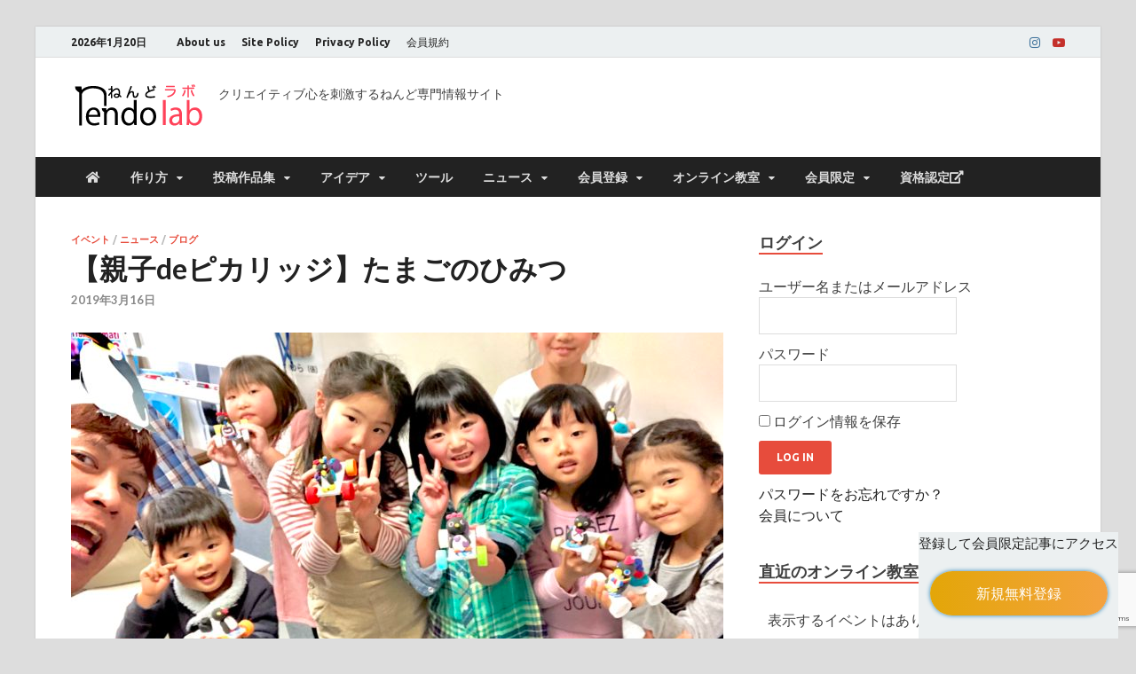

--- FILE ---
content_type: text/html; charset=UTF-8
request_url: https://nendolab.com/2019/03/16/%E3%80%90%E8%A6%AA%E5%AD%90de%E3%83%94%E3%82%AB%E3%83%AA%E3%83%83%E3%82%B8%E3%80%91%E3%81%9F%E3%81%BE%E3%81%94%E3%81%AE%E3%81%B2%E3%81%BF%E3%81%A4/
body_size: 24198
content:
<!DOCTYPE html>
<html lang="ja" class="no-js">
<head>
<meta charset="UTF-8">
<meta name="viewport" content="width=device-width, initial-scale=1">
<link rel="profile" href="http://gmpg.org/xfn/11">
<link href="https://use.fontawesome.com/releases/v5.6.1/css/all.css" rel="stylesheet">
<!-- Facebook Pixel Code -->
<script>
!function(f,b,e,v,n,t,s)
{if(f.fbq)return;n=f.fbq=function(){n.callMethod?
n.callMethod.apply(n,arguments):n.queue.push(arguments)};
if(!f._fbq)f._fbq=n;n.push=n;n.loaded=!0;n.version='2.0';
n.queue=[];t=b.createElement(e);t.async=!0;
t.src=v;s=b.getElementsByTagName(e)[0];
s.parentNode.insertBefore(t,s)}(window, document,'script',
'https://connect.facebook.net/en_US/fbevents.js');
fbq('init', '125374856332516');
fbq('track', 'PageView');
	fbq('track', 'Contact');
</script>
<noscript><img height="1" width="1" style="display:none"
src="https://www.facebook.com/tr?id=125374856332516&ev=PageView&noscript=1"
/></noscript>
<!-- End Facebook Pixel Code -->
<!-- Facebook ドメイン認証コード -->	
<meta name="facebook-domain-verification" content="w27bqfc5hl3a63zhfv4kq10iw669xp" />
	<!-- End Facebook ドメイン認証コード -->

<script>(function(html){html.className = html.className.replace(/\bno-js\b/,'js')})(document.documentElement);</script>
<title>【親子deピカリッジ】たまごのひみつ</title>
<meta name='robots' content='max-image-preview:large' />
	<style>img:is([sizes="auto" i], [sizes^="auto," i]) { contain-intrinsic-size: 3000px 1500px }</style>
	<link rel='dns-prefetch' href='//www.google.com' />
<link rel="alternate" type="application/rss+xml" title=" &raquo; フィード" href="https://nendolab.com/feed/" />
<link rel="alternate" type="application/rss+xml" title=" &raquo; コメントフィード" href="https://nendolab.com/comments/feed/" />
<link rel="alternate" type="application/rss+xml" title=" &raquo; 【親子deピカリッジ】たまごのひみつ のコメントのフィード" href="https://nendolab.com/2019/03/16/%e3%80%90%e8%a6%aa%e5%ad%90de%e3%83%94%e3%82%ab%e3%83%aa%e3%83%83%e3%82%b8%e3%80%91%e3%81%9f%e3%81%be%e3%81%94%e3%81%ae%e3%81%b2%e3%81%bf%e3%81%a4/feed/" />
<script type="text/javascript">
/* <![CDATA[ */
window._wpemojiSettings = {"baseUrl":"https:\/\/s.w.org\/images\/core\/emoji\/15.0.3\/72x72\/","ext":".png","svgUrl":"https:\/\/s.w.org\/images\/core\/emoji\/15.0.3\/svg\/","svgExt":".svg","source":{"concatemoji":"https:\/\/nendolab.com\/wordpress\/wp-includes\/js\/wp-emoji-release.min.js?ver=6.7.1"}};
/*! This file is auto-generated */
!function(i,n){var o,s,e;function c(e){try{var t={supportTests:e,timestamp:(new Date).valueOf()};sessionStorage.setItem(o,JSON.stringify(t))}catch(e){}}function p(e,t,n){e.clearRect(0,0,e.canvas.width,e.canvas.height),e.fillText(t,0,0);var t=new Uint32Array(e.getImageData(0,0,e.canvas.width,e.canvas.height).data),r=(e.clearRect(0,0,e.canvas.width,e.canvas.height),e.fillText(n,0,0),new Uint32Array(e.getImageData(0,0,e.canvas.width,e.canvas.height).data));return t.every(function(e,t){return e===r[t]})}function u(e,t,n){switch(t){case"flag":return n(e,"\ud83c\udff3\ufe0f\u200d\u26a7\ufe0f","\ud83c\udff3\ufe0f\u200b\u26a7\ufe0f")?!1:!n(e,"\ud83c\uddfa\ud83c\uddf3","\ud83c\uddfa\u200b\ud83c\uddf3")&&!n(e,"\ud83c\udff4\udb40\udc67\udb40\udc62\udb40\udc65\udb40\udc6e\udb40\udc67\udb40\udc7f","\ud83c\udff4\u200b\udb40\udc67\u200b\udb40\udc62\u200b\udb40\udc65\u200b\udb40\udc6e\u200b\udb40\udc67\u200b\udb40\udc7f");case"emoji":return!n(e,"\ud83d\udc26\u200d\u2b1b","\ud83d\udc26\u200b\u2b1b")}return!1}function f(e,t,n){var r="undefined"!=typeof WorkerGlobalScope&&self instanceof WorkerGlobalScope?new OffscreenCanvas(300,150):i.createElement("canvas"),a=r.getContext("2d",{willReadFrequently:!0}),o=(a.textBaseline="top",a.font="600 32px Arial",{});return e.forEach(function(e){o[e]=t(a,e,n)}),o}function t(e){var t=i.createElement("script");t.src=e,t.defer=!0,i.head.appendChild(t)}"undefined"!=typeof Promise&&(o="wpEmojiSettingsSupports",s=["flag","emoji"],n.supports={everything:!0,everythingExceptFlag:!0},e=new Promise(function(e){i.addEventListener("DOMContentLoaded",e,{once:!0})}),new Promise(function(t){var n=function(){try{var e=JSON.parse(sessionStorage.getItem(o));if("object"==typeof e&&"number"==typeof e.timestamp&&(new Date).valueOf()<e.timestamp+604800&&"object"==typeof e.supportTests)return e.supportTests}catch(e){}return null}();if(!n){if("undefined"!=typeof Worker&&"undefined"!=typeof OffscreenCanvas&&"undefined"!=typeof URL&&URL.createObjectURL&&"undefined"!=typeof Blob)try{var e="postMessage("+f.toString()+"("+[JSON.stringify(s),u.toString(),p.toString()].join(",")+"));",r=new Blob([e],{type:"text/javascript"}),a=new Worker(URL.createObjectURL(r),{name:"wpTestEmojiSupports"});return void(a.onmessage=function(e){c(n=e.data),a.terminate(),t(n)})}catch(e){}c(n=f(s,u,p))}t(n)}).then(function(e){for(var t in e)n.supports[t]=e[t],n.supports.everything=n.supports.everything&&n.supports[t],"flag"!==t&&(n.supports.everythingExceptFlag=n.supports.everythingExceptFlag&&n.supports[t]);n.supports.everythingExceptFlag=n.supports.everythingExceptFlag&&!n.supports.flag,n.DOMReady=!1,n.readyCallback=function(){n.DOMReady=!0}}).then(function(){return e}).then(function(){var e;n.supports.everything||(n.readyCallback(),(e=n.source||{}).concatemoji?t(e.concatemoji):e.wpemoji&&e.twemoji&&(t(e.twemoji),t(e.wpemoji)))}))}((window,document),window._wpemojiSettings);
/* ]]> */
</script>
<style id='wp-emoji-styles-inline-css' type='text/css'>

	img.wp-smiley, img.emoji {
		display: inline !important;
		border: none !important;
		box-shadow: none !important;
		height: 1em !important;
		width: 1em !important;
		margin: 0 0.07em !important;
		vertical-align: -0.1em !important;
		background: none !important;
		padding: 0 !important;
	}
</style>
<link rel='stylesheet' id='wp-block-library-css' href='https://nendolab.com/wordpress/wp-includes/css/dist/block-library/style.min.css?ver=6.7.1' type='text/css' media='all' />
<style id='wp-block-library-theme-inline-css' type='text/css'>
.wp-block-audio :where(figcaption){color:#555;font-size:13px;text-align:center}.is-dark-theme .wp-block-audio :where(figcaption){color:#ffffffa6}.wp-block-audio{margin:0 0 1em}.wp-block-code{border:1px solid #ccc;border-radius:4px;font-family:Menlo,Consolas,monaco,monospace;padding:.8em 1em}.wp-block-embed :where(figcaption){color:#555;font-size:13px;text-align:center}.is-dark-theme .wp-block-embed :where(figcaption){color:#ffffffa6}.wp-block-embed{margin:0 0 1em}.blocks-gallery-caption{color:#555;font-size:13px;text-align:center}.is-dark-theme .blocks-gallery-caption{color:#ffffffa6}:root :where(.wp-block-image figcaption){color:#555;font-size:13px;text-align:center}.is-dark-theme :root :where(.wp-block-image figcaption){color:#ffffffa6}.wp-block-image{margin:0 0 1em}.wp-block-pullquote{border-bottom:4px solid;border-top:4px solid;color:currentColor;margin-bottom:1.75em}.wp-block-pullquote cite,.wp-block-pullquote footer,.wp-block-pullquote__citation{color:currentColor;font-size:.8125em;font-style:normal;text-transform:uppercase}.wp-block-quote{border-left:.25em solid;margin:0 0 1.75em;padding-left:1em}.wp-block-quote cite,.wp-block-quote footer{color:currentColor;font-size:.8125em;font-style:normal;position:relative}.wp-block-quote:where(.has-text-align-right){border-left:none;border-right:.25em solid;padding-left:0;padding-right:1em}.wp-block-quote:where(.has-text-align-center){border:none;padding-left:0}.wp-block-quote.is-large,.wp-block-quote.is-style-large,.wp-block-quote:where(.is-style-plain){border:none}.wp-block-search .wp-block-search__label{font-weight:700}.wp-block-search__button{border:1px solid #ccc;padding:.375em .625em}:where(.wp-block-group.has-background){padding:1.25em 2.375em}.wp-block-separator.has-css-opacity{opacity:.4}.wp-block-separator{border:none;border-bottom:2px solid;margin-left:auto;margin-right:auto}.wp-block-separator.has-alpha-channel-opacity{opacity:1}.wp-block-separator:not(.is-style-wide):not(.is-style-dots){width:100px}.wp-block-separator.has-background:not(.is-style-dots){border-bottom:none;height:1px}.wp-block-separator.has-background:not(.is-style-wide):not(.is-style-dots){height:2px}.wp-block-table{margin:0 0 1em}.wp-block-table td,.wp-block-table th{word-break:normal}.wp-block-table :where(figcaption){color:#555;font-size:13px;text-align:center}.is-dark-theme .wp-block-table :where(figcaption){color:#ffffffa6}.wp-block-video :where(figcaption){color:#555;font-size:13px;text-align:center}.is-dark-theme .wp-block-video :where(figcaption){color:#ffffffa6}.wp-block-video{margin:0 0 1em}:root :where(.wp-block-template-part.has-background){margin-bottom:0;margin-top:0;padding:1.25em 2.375em}
</style>
<style id='classic-theme-styles-inline-css' type='text/css'>
/*! This file is auto-generated */
.wp-block-button__link{color:#fff;background-color:#32373c;border-radius:9999px;box-shadow:none;text-decoration:none;padding:calc(.667em + 2px) calc(1.333em + 2px);font-size:1.125em}.wp-block-file__button{background:#32373c;color:#fff;text-decoration:none}
</style>
<style id='global-styles-inline-css' type='text/css'>
:root{--wp--preset--aspect-ratio--square: 1;--wp--preset--aspect-ratio--4-3: 4/3;--wp--preset--aspect-ratio--3-4: 3/4;--wp--preset--aspect-ratio--3-2: 3/2;--wp--preset--aspect-ratio--2-3: 2/3;--wp--preset--aspect-ratio--16-9: 16/9;--wp--preset--aspect-ratio--9-16: 9/16;--wp--preset--color--black: #000000;--wp--preset--color--cyan-bluish-gray: #abb8c3;--wp--preset--color--white: #ffffff;--wp--preset--color--pale-pink: #f78da7;--wp--preset--color--vivid-red: #cf2e2e;--wp--preset--color--luminous-vivid-orange: #ff6900;--wp--preset--color--luminous-vivid-amber: #fcb900;--wp--preset--color--light-green-cyan: #7bdcb5;--wp--preset--color--vivid-green-cyan: #00d084;--wp--preset--color--pale-cyan-blue: #8ed1fc;--wp--preset--color--vivid-cyan-blue: #0693e3;--wp--preset--color--vivid-purple: #9b51e0;--wp--preset--gradient--vivid-cyan-blue-to-vivid-purple: linear-gradient(135deg,rgba(6,147,227,1) 0%,rgb(155,81,224) 100%);--wp--preset--gradient--light-green-cyan-to-vivid-green-cyan: linear-gradient(135deg,rgb(122,220,180) 0%,rgb(0,208,130) 100%);--wp--preset--gradient--luminous-vivid-amber-to-luminous-vivid-orange: linear-gradient(135deg,rgba(252,185,0,1) 0%,rgba(255,105,0,1) 100%);--wp--preset--gradient--luminous-vivid-orange-to-vivid-red: linear-gradient(135deg,rgba(255,105,0,1) 0%,rgb(207,46,46) 100%);--wp--preset--gradient--very-light-gray-to-cyan-bluish-gray: linear-gradient(135deg,rgb(238,238,238) 0%,rgb(169,184,195) 100%);--wp--preset--gradient--cool-to-warm-spectrum: linear-gradient(135deg,rgb(74,234,220) 0%,rgb(151,120,209) 20%,rgb(207,42,186) 40%,rgb(238,44,130) 60%,rgb(251,105,98) 80%,rgb(254,248,76) 100%);--wp--preset--gradient--blush-light-purple: linear-gradient(135deg,rgb(255,206,236) 0%,rgb(152,150,240) 100%);--wp--preset--gradient--blush-bordeaux: linear-gradient(135deg,rgb(254,205,165) 0%,rgb(254,45,45) 50%,rgb(107,0,62) 100%);--wp--preset--gradient--luminous-dusk: linear-gradient(135deg,rgb(255,203,112) 0%,rgb(199,81,192) 50%,rgb(65,88,208) 100%);--wp--preset--gradient--pale-ocean: linear-gradient(135deg,rgb(255,245,203) 0%,rgb(182,227,212) 50%,rgb(51,167,181) 100%);--wp--preset--gradient--electric-grass: linear-gradient(135deg,rgb(202,248,128) 0%,rgb(113,206,126) 100%);--wp--preset--gradient--midnight: linear-gradient(135deg,rgb(2,3,129) 0%,rgb(40,116,252) 100%);--wp--preset--font-size--small: 13px;--wp--preset--font-size--medium: 20px;--wp--preset--font-size--large: 36px;--wp--preset--font-size--x-large: 42px;--wp--preset--spacing--20: 0.44rem;--wp--preset--spacing--30: 0.67rem;--wp--preset--spacing--40: 1rem;--wp--preset--spacing--50: 1.5rem;--wp--preset--spacing--60: 2.25rem;--wp--preset--spacing--70: 3.38rem;--wp--preset--spacing--80: 5.06rem;--wp--preset--shadow--natural: 6px 6px 9px rgba(0, 0, 0, 0.2);--wp--preset--shadow--deep: 12px 12px 50px rgba(0, 0, 0, 0.4);--wp--preset--shadow--sharp: 6px 6px 0px rgba(0, 0, 0, 0.2);--wp--preset--shadow--outlined: 6px 6px 0px -3px rgba(255, 255, 255, 1), 6px 6px rgba(0, 0, 0, 1);--wp--preset--shadow--crisp: 6px 6px 0px rgba(0, 0, 0, 1);}:where(.is-layout-flex){gap: 0.5em;}:where(.is-layout-grid){gap: 0.5em;}body .is-layout-flex{display: flex;}.is-layout-flex{flex-wrap: wrap;align-items: center;}.is-layout-flex > :is(*, div){margin: 0;}body .is-layout-grid{display: grid;}.is-layout-grid > :is(*, div){margin: 0;}:where(.wp-block-columns.is-layout-flex){gap: 2em;}:where(.wp-block-columns.is-layout-grid){gap: 2em;}:where(.wp-block-post-template.is-layout-flex){gap: 1.25em;}:where(.wp-block-post-template.is-layout-grid){gap: 1.25em;}.has-black-color{color: var(--wp--preset--color--black) !important;}.has-cyan-bluish-gray-color{color: var(--wp--preset--color--cyan-bluish-gray) !important;}.has-white-color{color: var(--wp--preset--color--white) !important;}.has-pale-pink-color{color: var(--wp--preset--color--pale-pink) !important;}.has-vivid-red-color{color: var(--wp--preset--color--vivid-red) !important;}.has-luminous-vivid-orange-color{color: var(--wp--preset--color--luminous-vivid-orange) !important;}.has-luminous-vivid-amber-color{color: var(--wp--preset--color--luminous-vivid-amber) !important;}.has-light-green-cyan-color{color: var(--wp--preset--color--light-green-cyan) !important;}.has-vivid-green-cyan-color{color: var(--wp--preset--color--vivid-green-cyan) !important;}.has-pale-cyan-blue-color{color: var(--wp--preset--color--pale-cyan-blue) !important;}.has-vivid-cyan-blue-color{color: var(--wp--preset--color--vivid-cyan-blue) !important;}.has-vivid-purple-color{color: var(--wp--preset--color--vivid-purple) !important;}.has-black-background-color{background-color: var(--wp--preset--color--black) !important;}.has-cyan-bluish-gray-background-color{background-color: var(--wp--preset--color--cyan-bluish-gray) !important;}.has-white-background-color{background-color: var(--wp--preset--color--white) !important;}.has-pale-pink-background-color{background-color: var(--wp--preset--color--pale-pink) !important;}.has-vivid-red-background-color{background-color: var(--wp--preset--color--vivid-red) !important;}.has-luminous-vivid-orange-background-color{background-color: var(--wp--preset--color--luminous-vivid-orange) !important;}.has-luminous-vivid-amber-background-color{background-color: var(--wp--preset--color--luminous-vivid-amber) !important;}.has-light-green-cyan-background-color{background-color: var(--wp--preset--color--light-green-cyan) !important;}.has-vivid-green-cyan-background-color{background-color: var(--wp--preset--color--vivid-green-cyan) !important;}.has-pale-cyan-blue-background-color{background-color: var(--wp--preset--color--pale-cyan-blue) !important;}.has-vivid-cyan-blue-background-color{background-color: var(--wp--preset--color--vivid-cyan-blue) !important;}.has-vivid-purple-background-color{background-color: var(--wp--preset--color--vivid-purple) !important;}.has-black-border-color{border-color: var(--wp--preset--color--black) !important;}.has-cyan-bluish-gray-border-color{border-color: var(--wp--preset--color--cyan-bluish-gray) !important;}.has-white-border-color{border-color: var(--wp--preset--color--white) !important;}.has-pale-pink-border-color{border-color: var(--wp--preset--color--pale-pink) !important;}.has-vivid-red-border-color{border-color: var(--wp--preset--color--vivid-red) !important;}.has-luminous-vivid-orange-border-color{border-color: var(--wp--preset--color--luminous-vivid-orange) !important;}.has-luminous-vivid-amber-border-color{border-color: var(--wp--preset--color--luminous-vivid-amber) !important;}.has-light-green-cyan-border-color{border-color: var(--wp--preset--color--light-green-cyan) !important;}.has-vivid-green-cyan-border-color{border-color: var(--wp--preset--color--vivid-green-cyan) !important;}.has-pale-cyan-blue-border-color{border-color: var(--wp--preset--color--pale-cyan-blue) !important;}.has-vivid-cyan-blue-border-color{border-color: var(--wp--preset--color--vivid-cyan-blue) !important;}.has-vivid-purple-border-color{border-color: var(--wp--preset--color--vivid-purple) !important;}.has-vivid-cyan-blue-to-vivid-purple-gradient-background{background: var(--wp--preset--gradient--vivid-cyan-blue-to-vivid-purple) !important;}.has-light-green-cyan-to-vivid-green-cyan-gradient-background{background: var(--wp--preset--gradient--light-green-cyan-to-vivid-green-cyan) !important;}.has-luminous-vivid-amber-to-luminous-vivid-orange-gradient-background{background: var(--wp--preset--gradient--luminous-vivid-amber-to-luminous-vivid-orange) !important;}.has-luminous-vivid-orange-to-vivid-red-gradient-background{background: var(--wp--preset--gradient--luminous-vivid-orange-to-vivid-red) !important;}.has-very-light-gray-to-cyan-bluish-gray-gradient-background{background: var(--wp--preset--gradient--very-light-gray-to-cyan-bluish-gray) !important;}.has-cool-to-warm-spectrum-gradient-background{background: var(--wp--preset--gradient--cool-to-warm-spectrum) !important;}.has-blush-light-purple-gradient-background{background: var(--wp--preset--gradient--blush-light-purple) !important;}.has-blush-bordeaux-gradient-background{background: var(--wp--preset--gradient--blush-bordeaux) !important;}.has-luminous-dusk-gradient-background{background: var(--wp--preset--gradient--luminous-dusk) !important;}.has-pale-ocean-gradient-background{background: var(--wp--preset--gradient--pale-ocean) !important;}.has-electric-grass-gradient-background{background: var(--wp--preset--gradient--electric-grass) !important;}.has-midnight-gradient-background{background: var(--wp--preset--gradient--midnight) !important;}.has-small-font-size{font-size: var(--wp--preset--font-size--small) !important;}.has-medium-font-size{font-size: var(--wp--preset--font-size--medium) !important;}.has-large-font-size{font-size: var(--wp--preset--font-size--large) !important;}.has-x-large-font-size{font-size: var(--wp--preset--font-size--x-large) !important;}
:where(.wp-block-post-template.is-layout-flex){gap: 1.25em;}:where(.wp-block-post-template.is-layout-grid){gap: 1.25em;}
:where(.wp-block-columns.is-layout-flex){gap: 2em;}:where(.wp-block-columns.is-layout-grid){gap: 2em;}
:root :where(.wp-block-pullquote){font-size: 1.5em;line-height: 1.6;}
</style>
<link rel='stylesheet' id='contact-form-7-css' href='https://nendolab.com/wordpress/wp-content/plugins/contact-form-7/includes/css/styles.css?ver=5.4.1' type='text/css' media='all' />
<link rel='stylesheet' id='events-manager-css' href='https://nendolab.com/wordpress/wp-content/plugins/events-manager/includes/css/events_manager.css?ver=5.99' type='text/css' media='all' />
<link rel='stylesheet' id='swpm.common-css' href='https://nendolab.com/wordpress/wp-content/plugins/simple-membership/css/swpm.common.css?ver=4.5.7' type='text/css' media='all' />
<link rel='stylesheet' id='wordpress-popular-posts-css-css' href='https://nendolab.com/wordpress/wp-content/plugins/wordpress-popular-posts/assets/css/wpp.css?ver=5.5.1' type='text/css' media='all' />
<link rel='stylesheet' id='wp-fullcalendar-css' href='https://nendolab.com/wordpress/wp-content/plugins/wp-fullcalendar/includes/css/main.css?ver=1.5' type='text/css' media='all' />
<link rel='stylesheet' id='wp-fullcalendar-tippy-light-border-css' href='https://nendolab.com/wordpress/wp-content/plugins/wp-fullcalendar/includes/css/tippy/light-border.css?ver=1.5' type='text/css' media='all' />
<link rel='stylesheet' id='font-awesome-css' href='https://nendolab.com/wordpress/wp-content/themes/hitmag-pro/css/font-awesome.min.css?ver=4.7.0' type='text/css' media='all' />
<link rel='stylesheet' id='hitmag-pro-style-css' href='https://nendolab.com/wordpress/wp-content/themes/hitmag-pro/style.css?ver=6.7.1' type='text/css' media='all' />
<link rel='stylesheet' id='jquery-flexslider-css' href='https://nendolab.com/wordpress/wp-content/themes/hitmag-pro/css/flexslider.css?ver=6.7.1' type='text/css' media='screen' />
<link rel='stylesheet' id='jquery-magnific-popup-css' href='https://nendolab.com/wordpress/wp-content/themes/hitmag-pro/css/magnific-popup.css?ver=6.7.1' type='text/css' media='all' />
<link rel='stylesheet' id='fancybox-css' href='https://nendolab.com/wordpress/wp-content/plugins/easy-fancybox/css/jquery.fancybox.min.css?ver=1.3.24' type='text/css' media='screen' />
<link rel='stylesheet' id='kirki-styles-global-css' href='https://nendolab.com/wordpress/wp-content/themes/hitmag-pro/inc/kirki/assets/css/kirki-styles.css?ver=3.0.35.3' type='text/css' media='all' />
<style id='kirki-styles-global-inline-css' type='text/css'>
.site-title{font-family:"Open Sans", Helvetica, Arial, sans-serif;font-size:36px;font-weight:700;line-height:1.3;}body{font-family:Lato, Helvetica, Arial, sans-serif;font-size:16px;font-weight:400;line-height:1.5;color:#404040;}#hm-tabs .hm-tab-anchor,.arc-page-title,.cat-links,.elementor-widget-container h5,.footer-widget-title,.hm-top-bar,.main-navigation,.post-navigation .meta-nav,.srch-page-title,.widget-title,.woocommerce div.product .woocommerce-tabs .panel h2, .related > h2, .woocommerce-checkout h3, .cart_totals h2{font-family:Ubuntu, Helvetica, Arial, sans-serif;font-weight:700;}#hm-search-form .search-form .search-submit,.th-readmore,a.hm-viewall,button, input[type="button"], input[type="reset"], input[type="submit"]{font-family:Ubuntu, Helvetica, Arial, sans-serif;font-weight:700;}.main-navigation ul{font-size:14px;}h1,h2,h3,h4,h5,h6{font-family:Lato, Helvetica, Arial, sans-serif;font-weight:700;}h1{font-size:36px;}h2{font-size:32px;}h3{font-size:28px;}h4{font-size:24px;}h5{font-size:20px;}h6{font-size:16px;}.hitmag-wrapper{background-color:#ffffff;}.site-title a:hover{color:#222222;}.site-header{background-color:#ffffff;}.hitmag-page .entry-title,.hitmag-post .entry-title a,.hitmag-single .entry-title,.hmb-entry-title a,.hms-title a,.hmw-grid-post .post-title a,.widget_post_views_counter_list_widget a.post-title,.woocommerce-loop-product__title{color:#222222;}.hitmag-post .entry-meta,.hitmag-post .entry-meta a,.hitmag-single .entry-meta,.hitmag-single .entry-meta a,.hmb-entry-meta, .hms-meta, .hmb-entry-meta a, .hms-meta a{color:#888888;}a{color:#3498DB;}a:hover{color:#e74c3c;}#hm-search-form .search-form .search-submit,.search-form .search-submit,.th-readmore,a.hm-viewall,button,input[type="button"],input[type="reset"],input[type="submit"]{background-color:#e74c3c;}#hm-search-form .search-form .search-submit,.footer-widget-area a.hm-viewall,.footer-widget-area a.hm-viewall:visited,.search-form .search-submit,.th-readmore,.th-readmore:active,.th-readmore:focus,.th-readmore:visited,a.hm-viewall,a.hm-viewall:visited,button,input[type="button"],input[type="reset"],input[type="submit"]{color:#ffffff;}#hm-search-form .search-form .search-submit:hover,.footer-widget-area a.hm-viewall:hover,.search-form .search-submit:hover,.th-readmore:hover,a.hm-viewall:hover,button:hover,input[type="button"]:hover,input[type="reset"]:hover,input[type="submit"]:hover{background-color:#222222;color:#ffffff;}.hm-nav-container,.main-navigation,.main-navigation ul ul.toggled-on{background-color:#222222;}.dropdown-toggle,.hm-search-button-icon,.main-navigation a,.main-navigation ul ul.toggled-on a,.menu-toggle{color:#dddddd;}.main-navigation .current-menu-ancestor > a,.main-navigation .current-menu-item > a,.main-navigation .current_page_ancestor > a,.main-navigation .current_page_item > a,.main-navigation a:hover,.main-navigation ul ul.toggled-on a:hover,.menu-toggle,.menu-toggle:focus,.menu-toggle:hover{background-color:#E74C3C;}.dropdown-toggle:hover,.main-navigation .current-menu-ancestor > a,.main-navigation .current-menu-item > a,.main-navigation .current_page_ancestor > a,.main-navigation .current_page_item > a,.main-navigation a:hover,.main-navigation ul ul.toggled-on a:hover,.menu-toggle,.menu-toggle:hover{color:#ffffff;}.main-navigation ul ul{background-color:#333333;}.main-navigation ul ul a{color:#dddddd;}.main-navigation ul ul .current-menu-ancestor > a,.main-navigation ul ul .current-menu-item > a,.main-navigation ul ul .current_page_ancestor > a,.main-navigation ul ul .current_page_item > a,.main-navigation ul ul a:hover{background-color:#E74C3C;color:#ffffff;}.hm-top-bar,.hm-topnavbutton{background-color:#ECF0F1;}#top-nav-button,.hm-top-bar,.top-navigation a{color:#222222;}#top-nav-button:hover,.top-navigation .current-menu-ancestor > a,.top-navigation .current-menu-item > a,.top-navigation .current_page_ancestor > a,.top-navigation .current_page_item > a,.top-navigation a:hover{color:#e74c3c;}.responsive-topnav,.top-navigation ul ul{background-color:#ECF0F1;}.responsive-topnav li a,.top-navigation ul ul a{color:#222222;}.responsive-topnav ul#top-menu li a:hover,.top-navigation ul ul .current-menu-ancestor > a,.top-navigation ul ul .current-menu-item > a,.top-navigation ul ul .current_page_ancestor > a,.top-navigation ul ul .current_page_item > a,.top-navigation ul ul a:hover{background-color:#E74C3C;}.responsive-topnav li a:hover,.top-navigation ul ul .current-menu-ancestor > a,.top-navigation ul ul .current-menu-item > a,.top-navigation ul ul .current_page_ancestor > a,.top-navigation ul ul .current_page_item > a,.top-navigation ul ul a:hover{color:#ffffff;}.site-footer{background-color:#222222;}.footer-widget-title{color:#eeeeee;}.footer-widget-area,.footer-widget-area .hmb-entry-meta,.footer-widget-area .hmb-entry-meta a,.footer-widget-area .hmb-entry-summary,.footer-widget-area .hms-meta,.footer-widget-area .hms-meta a{color:#cccccc;}.footer-widget-area .hmb-entry-title a,.footer-widget-area .hms-title a,.footer-widget-area .hmw-grid-post .post-title a,.footer-widget-area .widget a,.footer-widget-area a{color:#dddddd;}.footer-navigation ul li a:hover,.footer-widget-area .hmb-entry-meta a:hover,.footer-widget-area .hmb-entry-title a:hover,.footer-widget-area .hms-meta a:hover,.footer-widget-area .hms-title a:hover,.footer-widget-area .hmw-grid-post .post-title a:hover,.footer-widget-area .widget a:hover,.footer-widget-area a:hover,.site-info a:hover{color:#e74c3c;}.site-info{background-color:#111111;}.site-info,.site-info a{color:#ffffff;}
</style>
<script type="text/javascript" src="https://nendolab.com/wordpress/wp-includes/js/jquery/jquery.min.js?ver=3.7.1" id="jquery-core-js"></script>
<script type="text/javascript" src="https://nendolab.com/wordpress/wp-includes/js/jquery/jquery-migrate.min.js?ver=3.4.1" id="jquery-migrate-js"></script>
<script type="text/javascript" src="https://nendolab.com/wordpress/wp-includes/js/jquery/ui/core.min.js?ver=1.13.3" id="jquery-ui-core-js"></script>
<script type="text/javascript" src="https://nendolab.com/wordpress/wp-includes/js/jquery/ui/mouse.min.js?ver=1.13.3" id="jquery-ui-mouse-js"></script>
<script type="text/javascript" src="https://nendolab.com/wordpress/wp-includes/js/jquery/ui/sortable.min.js?ver=1.13.3" id="jquery-ui-sortable-js"></script>
<script type="text/javascript" src="https://nendolab.com/wordpress/wp-includes/js/jquery/ui/datepicker.min.js?ver=1.13.3" id="jquery-ui-datepicker-js"></script>
<script type="text/javascript" id="jquery-ui-datepicker-js-after">
/* <![CDATA[ */
jQuery(function(jQuery){jQuery.datepicker.setDefaults({"closeText":"\u9589\u3058\u308b","currentText":"\u4eca\u65e5","monthNames":["1\u6708","2\u6708","3\u6708","4\u6708","5\u6708","6\u6708","7\u6708","8\u6708","9\u6708","10\u6708","11\u6708","12\u6708"],"monthNamesShort":["1\u6708","2\u6708","3\u6708","4\u6708","5\u6708","6\u6708","7\u6708","8\u6708","9\u6708","10\u6708","11\u6708","12\u6708"],"nextText":"\u6b21","prevText":"\u524d","dayNames":["\u65e5\u66dc\u65e5","\u6708\u66dc\u65e5","\u706b\u66dc\u65e5","\u6c34\u66dc\u65e5","\u6728\u66dc\u65e5","\u91d1\u66dc\u65e5","\u571f\u66dc\u65e5"],"dayNamesShort":["\u65e5","\u6708","\u706b","\u6c34","\u6728","\u91d1","\u571f"],"dayNamesMin":["\u65e5","\u6708","\u706b","\u6c34","\u6728","\u91d1","\u571f"],"dateFormat":"yy\u5e74mm\u6708d\u65e5","firstDay":1,"isRTL":false});});
/* ]]> */
</script>
<script type="text/javascript" src="https://nendolab.com/wordpress/wp-includes/js/jquery/ui/menu.min.js?ver=1.13.3" id="jquery-ui-menu-js"></script>
<script type="text/javascript" src="https://nendolab.com/wordpress/wp-includes/js/dist/dom-ready.min.js?ver=f77871ff7694fffea381" id="wp-dom-ready-js"></script>
<script type="text/javascript" src="https://nendolab.com/wordpress/wp-includes/js/dist/hooks.min.js?ver=4d63a3d491d11ffd8ac6" id="wp-hooks-js"></script>
<script type="text/javascript" src="https://nendolab.com/wordpress/wp-includes/js/dist/i18n.min.js?ver=5e580eb46a90c2b997e6" id="wp-i18n-js"></script>
<script type="text/javascript" id="wp-i18n-js-after">
/* <![CDATA[ */
wp.i18n.setLocaleData( { 'text direction\u0004ltr': [ 'ltr' ] } );
/* ]]> */
</script>
<script type="text/javascript" id="wp-a11y-js-translations">
/* <![CDATA[ */
( function( domain, translations ) {
	var localeData = translations.locale_data[ domain ] || translations.locale_data.messages;
	localeData[""].domain = domain;
	wp.i18n.setLocaleData( localeData, domain );
} )( "default", {"translation-revision-date":"2024-11-01 13:18:01+0000","generator":"GlotPress\/4.0.1","domain":"messages","locale_data":{"messages":{"":{"domain":"messages","plural-forms":"nplurals=1; plural=0;","lang":"ja_JP"},"Notifications":["\u901a\u77e5"]}},"comment":{"reference":"wp-includes\/js\/dist\/a11y.js"}} );
/* ]]> */
</script>
<script type="text/javascript" src="https://nendolab.com/wordpress/wp-includes/js/dist/a11y.min.js?ver=3156534cc54473497e14" id="wp-a11y-js"></script>
<script type="text/javascript" src="https://nendolab.com/wordpress/wp-includes/js/jquery/ui/autocomplete.min.js?ver=1.13.3" id="jquery-ui-autocomplete-js"></script>
<script type="text/javascript" src="https://nendolab.com/wordpress/wp-includes/js/jquery/ui/resizable.min.js?ver=1.13.3" id="jquery-ui-resizable-js"></script>
<script type="text/javascript" src="https://nendolab.com/wordpress/wp-includes/js/jquery/ui/draggable.min.js?ver=1.13.3" id="jquery-ui-draggable-js"></script>
<script type="text/javascript" src="https://nendolab.com/wordpress/wp-includes/js/jquery/ui/controlgroup.min.js?ver=1.13.3" id="jquery-ui-controlgroup-js"></script>
<script type="text/javascript" src="https://nendolab.com/wordpress/wp-includes/js/jquery/ui/checkboxradio.min.js?ver=1.13.3" id="jquery-ui-checkboxradio-js"></script>
<script type="text/javascript" src="https://nendolab.com/wordpress/wp-includes/js/jquery/ui/button.min.js?ver=1.13.3" id="jquery-ui-button-js"></script>
<script type="text/javascript" src="https://nendolab.com/wordpress/wp-includes/js/jquery/ui/dialog.min.js?ver=1.13.3" id="jquery-ui-dialog-js"></script>
<script type="text/javascript" id="events-manager-js-extra">
/* <![CDATA[ */
var EM = {"ajaxurl":"https:\/\/nendolab.com\/wordpress\/wp-admin\/admin-ajax.php","locationajaxurl":"https:\/\/nendolab.com\/wordpress\/wp-admin\/admin-ajax.php?action=locations_search","firstDay":"1","locale":"ja","dateFormat":"yy\/mm\/dd","ui_css":"https:\/\/nendolab.com\/wordpress\/wp-content\/plugins\/events-manager\/includes\/css\/jquery-ui.min.css","show24hours":"1","is_ssl":"1","google_maps_api":"AIzaSyA-C-oa7mrU7HyX6b8lKN686Izot7AnquY","bookingInProgress":"\u4e88\u7d04\u7533\u8fbc\u307f\u304c\u884c\u308f\u308c\u308b\u307e\u3067\u304a\u5f85\u3061\u304f\u3060\u3055\u3044\u3002","tickets_save":"\u30c1\u30b1\u30c3\u30c8\u3092\u4fdd\u5b58","bookingajaxurl":"https:\/\/nendolab.com\/wordpress\/wp-admin\/admin-ajax.php","bookings_export_save":"\u4e88\u7d04\u60c5\u5831\u306e\u30a8\u30af\u30b9\u30dd\u30fc\u30c8","bookings_settings_save":"\u8a2d\u5b9a\u3092\u4fdd\u5b58","booking_delete":"\u672c\u5f53\u306b\u524a\u9664\u3057\u307e\u3059\u304b ?","booking_offset":"30","bb_full":"\u58f2\u308a\u5207\u308c","bb_book":"\u3044\u307e\u3059\u3050\u4e88\u7d04","bb_booking":"\u4e88\u7d04\u7533\u8fbc\u307f\u3092\u51e6\u7406\u3057\u3066\u3044\u307e\u3059...","bb_booked":"\u4e88\u7d04\u3092\u7533\u8acb\u3057\u307e\u3057\u305f\u3002","bb_error":"\u4e88\u7d04\u30a8\u30e9\u30fc\u3067\u3059\u3002\u518d\u8a66\u884c\u3057\u307e\u3059\u304b\uff1f","bb_cancel":"\u30ad\u30e3\u30f3\u30bb\u30eb","bb_canceling":"\u30ad\u30e3\u30f3\u30bb\u30eb\u51e6\u7406\u4e2d...","bb_cancelled":"\u30ad\u30e3\u30f3\u30bb\u30eb\u6e08\u307f","bb_cancel_error":"\u30ad\u30e3\u30f3\u30bb\u30eb\u30a8\u30e9\u30fc\u3067\u3059\u3002\u518d\u8a66\u884c\u3057\u307e\u3059\u304b\uff1f","txt_search":"\u691c\u7d22","txt_searching":"\u691c\u7d22\u4e2d...","txt_loading":"\u8aad\u307f\u8fbc\u307f\u4e2d\u2026"};
/* ]]> */
</script>
<script type="text/javascript" src="https://nendolab.com/wordpress/wp-content/plugins/events-manager/includes/js/events-manager.js?ver=5.99" id="events-manager-js"></script>
<script type="application/json" id="wpp-json">
/* <![CDATA[ */
{"sampling_active":0,"sampling_rate":100,"ajax_url":"https:\/\/nendolab.com\/wp-json\/wordpress-popular-posts\/v1\/popular-posts","api_url":"https:\/\/nendolab.com\/wp-json\/wordpress-popular-posts","ID":1145,"token":"7a7880294b","lang":0,"debug":0}
/* ]]> */
</script>
<script type="text/javascript" src="https://nendolab.com/wordpress/wp-content/plugins/wordpress-popular-posts/assets/js/wpp.min.js?ver=5.5.1" id="wpp-js-js"></script>
<script type="text/javascript" src="https://nendolab.com/wordpress/wp-includes/js/jquery/ui/selectmenu.min.js?ver=1.13.3" id="jquery-ui-selectmenu-js"></script>
<script type="text/javascript" src="https://nendolab.com/wordpress/wp-includes/js/jquery/ui/tooltip.min.js?ver=1.13.3" id="jquery-ui-tooltip-js"></script>
<script type="text/javascript" src="https://nendolab.com/wordpress/wp-includes/js/dist/vendor/moment.min.js?ver=2.30.1" id="moment-js"></script>
<script type="text/javascript" id="moment-js-after">
/* <![CDATA[ */
moment.updateLocale( 'ja', {"months":["1\u6708","2\u6708","3\u6708","4\u6708","5\u6708","6\u6708","7\u6708","8\u6708","9\u6708","10\u6708","11\u6708","12\u6708"],"monthsShort":["1\u6708","2\u6708","3\u6708","4\u6708","5\u6708","6\u6708","7\u6708","8\u6708","9\u6708","10\u6708","11\u6708","12\u6708"],"weekdays":["\u65e5\u66dc\u65e5","\u6708\u66dc\u65e5","\u706b\u66dc\u65e5","\u6c34\u66dc\u65e5","\u6728\u66dc\u65e5","\u91d1\u66dc\u65e5","\u571f\u66dc\u65e5"],"weekdaysShort":["\u65e5","\u6708","\u706b","\u6c34","\u6728","\u91d1","\u571f"],"week":{"dow":1},"longDateFormat":{"LT":"H:i","LTS":null,"L":null,"LL":"Y\u5e74n\u6708j\u65e5","LLL":"Y\u5e74n\u6708j\u65e5 g:i A","LLLL":null}} );
/* ]]> */
</script>
<script type="text/javascript" id="wp-fullcalendar-js-extra">
/* <![CDATA[ */
var WPFC = {"ajaxurl":"https:\/\/nendolab.com\/wordpress\/wp-admin\/admin-ajax.php?action=WP_FullCalendar","firstDay":"1","wpfc_theme":"","wpfc_limit":"3","wpfc_limit_txt":"more ...","timeFormat":"H:mm","defaultView":"month","weekends":"true","header":{"left":"prev,next today","center":"title","right":"month,basicWeek,basicDay"},"wpfc_qtips":"1","tippy_theme":"light-border","tippy_placement":"auto","tippy_loading":"Loading..."};
/* ]]> */
</script>
<script type="text/javascript" src="https://nendolab.com/wordpress/wp-content/plugins/wp-fullcalendar/includes/js/main.js?ver=1.5" id="wp-fullcalendar-js"></script>
<!--[if lt IE 9]>
<script type="text/javascript" src="https://nendolab.com/wordpress/wp-content/themes/hitmag-pro/js/html5shiv.min.js?ver=6.7.1" id="html5shiv-js"></script>
<![endif]-->
<link rel="https://api.w.org/" href="https://nendolab.com/wp-json/" /><link rel="alternate" title="JSON" type="application/json" href="https://nendolab.com/wp-json/wp/v2/posts/1145" /><link rel="EditURI" type="application/rsd+xml" title="RSD" href="https://nendolab.com/wordpress/xmlrpc.php?rsd" />
<meta name="generator" content="WordPress 6.7.1" />
<link rel="canonical" href="https://nendolab.com/2019/03/16/%e3%80%90%e8%a6%aa%e5%ad%90de%e3%83%94%e3%82%ab%e3%83%aa%e3%83%83%e3%82%b8%e3%80%91%e3%81%9f%e3%81%be%e3%81%94%e3%81%ae%e3%81%b2%e3%81%bf%e3%81%a4/" />
<link rel='shortlink' href='https://nendolab.com/?p=1145' />
<link rel="alternate" title="oEmbed (JSON)" type="application/json+oembed" href="https://nendolab.com/wp-json/oembed/1.0/embed?url=https%3A%2F%2Fnendolab.com%2F2019%2F03%2F16%2F%25e3%2580%2590%25e8%25a6%25aa%25e5%25ad%2590de%25e3%2583%2594%25e3%2582%25ab%25e3%2583%25aa%25e3%2583%2583%25e3%2582%25b8%25e3%2580%2591%25e3%2581%259f%25e3%2581%25be%25e3%2581%2594%25e3%2581%25ae%25e3%2581%25b2%25e3%2581%25bf%25e3%2581%25a4%2F" />
<link rel="alternate" title="oEmbed (XML)" type="text/xml+oembed" href="https://nendolab.com/wp-json/oembed/1.0/embed?url=https%3A%2F%2Fnendolab.com%2F2019%2F03%2F16%2F%25e3%2580%2590%25e8%25a6%25aa%25e5%25ad%2590de%25e3%2583%2594%25e3%2582%25ab%25e3%2583%25aa%25e3%2583%2583%25e3%2582%25b8%25e3%2580%2591%25e3%2581%259f%25e3%2581%25be%25e3%2581%2594%25e3%2581%25ae%25e3%2581%25b2%25e3%2581%25bf%25e3%2581%25a4%2F&#038;format=xml" />
        <script type="text/javascript">
            jQuery(document).ready(function($) {
                $('#respond').html('<div class="swpm-login-to-comment-msg">コメントを残すにはログインしてください。</div>');
            });
        </script>
                    <style id="wpp-loading-animation-styles">@-webkit-keyframes bgslide{from{background-position-x:0}to{background-position-x:-200%}}@keyframes bgslide{from{background-position-x:0}to{background-position-x:-200%}}.wpp-widget-placeholder,.wpp-widget-block-placeholder{margin:0 auto;width:60px;height:3px;background:#dd3737;background:linear-gradient(90deg,#dd3737 0%,#571313 10%,#dd3737 100%);background-size:200% auto;border-radius:3px;-webkit-animation:bgslide 1s infinite linear;animation:bgslide 1s infinite linear}</style>
                    <style>

        </style>
        <link rel="pingback" href="https://nendolab.com/wordpress/xmlrpc.php">		<style type="text/css" id="wp-custom-css">
			.floating-banner {
  position: fixed;
  z-index: 99999;
  bottom: 0px;
  right: 20px;
}
.floating-banner:hover {
  opacity: .7;
}
.banner {
  width: 230px; /* バナーの横幅 */
  height: 120px; /* バナーの高さ */
  padding-top: 0px;
background: linear-gradient(86.13deg, #ecf0f1 -3.42%, #ecf0f1 59.59%); /* バナーの背景色 */
  color: #222222; /* バナー内の文字色 */
  font-weight: ;
  text-align: center;
}
a {
  text-decoration: none; /* リンクに下線が入らないように */
}
.copy {
  font-size: 15px;
  margin: 0 auto 20px;
  line-height: 1.6;
}
.cta {
  display: inline-block;
  width: 200px;
  height: 50px;
  line-height: 50px;
  font-size: 16px;
  background: linear-gradient(270deg, #F4A240 0%, #E3A608 100%); /* ボタンの背景 */
	  color: #fff; /* バナー内の文字色 */
  box-shadow: 0px 0px 5px #2984BA; /* ボタンの影 */
  border-radius: 25px;
}

@media screen and (max-width: 990px) {
  .floating-banner {
    display: none;
  }
}

@media screen and (max-width: 560px) {
  .floating-banner {
    display: inline-block;
    top: unset;
    right: 0;
    bottom: 0;
  }
  .banner {
	background: linear-gradient(86.13deg, #ecf0f1 -3.42%, #DDDDDD 59.59%); /* バナーの背景色 */
    width: 100vw;
    height: 80px;
    padding: 8px;
  }
  .sp {
    display: none;
  }
  .copy {
    font-size: 15px;
    margin: 0 auto 6px;
  }
  .cta {
    height: 28px;
    line-height: 28px;
    font-size: 18px;
  }
}


/*Contact Form 7カスタマイズ*/


/* template02 */
.form__wrap {
  width: 100%;
  max-width: 900px;/*フォームの最大幅*/
  margin-right: auto;
  margin-left: auto;
}
.wpcf7 .template02 {
  color: #666;
  font-size: 16px;
}
.wpcf7 .template02 a {
  margin: 0;
  padding: 0;
  text-decoration: underline;
  color: inherit;
  transition: opacity .25s;
}
.wpcf7 .template02 a:hover {
  opacity: .5;
  transition: opacity .25s;
}
.wpcf7 .template02 div.form__row {
  display: flex;
  margin: 0;
  padding: 0;
  border-top: 1px solid #efe8e5;
}
.wpcf7 .template02 div.form__row.row-privacy,
.wpcf7 .template02 div.form__row.row-submit {
  display: block;
  border-top: 0;
  margin-top: 1em;
  text-align: center;
}
.wpcf7 .template02 p.form__label,
.wpcf7 .template02 p.form__body {
  margin: 0;
  padding: 0;
  box-sizing: border-box;
}
.wpcf7 .template02 p.form__label {
  width: 36%;
  padding: 1.5em 1em;
}
.wpcf7 .template02 p.form__body {
  width: 64%;
  padding: 1.5em 1em;
}
.wpcf7 .template02 div.form__row.row-privacy .form__body,
.wpcf7 .template02 div.form__row.row-submit .form__body {
  width: 100%;
}
.wpcf7 .template02 p.form__label label {
  position: relative;
  margin: 0;
  padding: 0;
  padding-left: 44px; 
  box-sizing: border-box;
}
.wpcf7 .template02 p.form__label label::after {
  content: "任意";
  display: block;
  position: absolute;
  top: 0;
  left: 0;
  width: 36px;
  margin: 0;
  padding: 0 5px;
  border-radius: 2px;
  background-color: #f1f1f1;
  color: #929292;
  font-size: 11px;
  text-align: center;
  box-sizing: border-box;
}
.wpcf7 .template02 p.form__label.is-required label {
  position: relative;
}
.wpcf7 .template02 p.form__label.is-required label::after {
  content: "必須";
  display: block;
  position: absolute;
  top: 0;
  right: 0;
  width: 36px;
  padding: 0 5px;
  background-color: #ff7e00;
  color: #fff;
  font-size: 11px;
  text-align: center;
}
/* テキストフィールド */
.wpcf7 .template02 input[type=text],
.wpcf7 .template02 input[type=tel],
.wpcf7 .template02 input[type=email],
.wpcf7 .template02 textarea {
  width: 100%;
  margin: 0;
  padding: .5em 1em;
  border: 1px solid #c4bbb8;
  border-radius: 4px;
  box-shadow: none;
  background-color: #fefefe;
  color: inherit;
  font-family: inherit;
  font-weight: inherit;
  font-size: 16px;
  box-sizing: border-box;
  -webkit-appearance: none;
  -moz-appearance: none;
  appearance: none;
}
/* テキストフィールド placeholder */
.wpcf7 .template01 input[type=text]::placeholder,
.wpcf7 .template01 input[type=tel]::placeholder,
.wpcf7 .template01 input[type=email]::placeholder,
.wpcf7 .template01 input[type=url]::placeholder,
.wpcf7 .template01 input[type=date]::placeholder,
.wpcf7 .template01 input[type=number]::placeholder,
.wpcf7 .template01 textarea::placeholder {
  color: #ccc;
}
.wpcf7 .template01 input[type=text]:-ms-input-placeholder,
.wpcf7 .template01 input[type=tel]:-ms-input-placeholder,
.wpcf7 .template01 input[type=email]:-ms-input-placeholder,
.wpcf7 .template01 input[type=url]:-ms-input-placeholder,
.wpcf7 .template01 input[type=date]:-ms-input-placeholder,
.wpcf7 .template01 input[type=number]:-ms-input-placeholder,
.wpcf7 .template01 textarea:-ms-input-placeholder {
  color: #ccc;
}
.wpcf7 .template01 input[type=text]::-ms-input-placeholder,
.wpcf7 .template01 input[type=tel]::-ms-input-placeholder,
.wpcf7 .template01 input[type=email]::-ms-input-placeholder,
.wpcf7 .template01 input[type=url]::-ms-input-placeholder,
.wpcf7 .template01 input[type=date]::-ms-input-placeholder,
.wpcf7 .template01 input[type=number]::-ms-input-placeholder,
.wpcf7 .template01 textarea::-ms-input-placeholder {
  color: #ccc;
}
/* テキストフィールド フォーカス時 */
.wpcf7 .template01 input[type=text]:focus,
.wpcf7 .template01 input[type=tel]:focus,
.wpcf7 .template01 input[type=email]:focus,
.wpcf7 .template01 input[type=url]:focus,
.wpcf7 .template01 input[type=date]:focus,
.wpcf7 .template01 input[type=number]:focus,
.wpcf7 .template01 textarea:focus {
  outline: 0;
  border: 1px #6c5d2f solid;
  box-shadow: 0 0 2px 2px rgba(133, 112, 92, 0.5);
}
/* チェックボックス */
.wpcf7 .template02 input[type=checkbox] {
  display: none;
}
.wpcf7 .template02 input[type=checkbox] + span {
  cursor: pointer;
  position: relative;
  margin: 0;
  padding: 0 1em 0 1.8em;
  font-size: inherit;
  box-sizing: border-box;
  transition: opacity .25s ease;
}
.wpcf7 .template02 input[type=checkbox] + span::before {
  content: "";
  display: block;
  position: absolute;
  top: 0;
  left: 0;
  width: 1.24em;
  height: 1.24em;
  border: 1px solid #c4bbb8;
  border-radius: 4px;
  background-color: #fefefe;
  box-sizing: border-box;
}
.wpcf7 .template02 input[type=checkbox] + span::after {
  content: "";
  opacity: 0;
  display: block;
  position: absolute;
  top: 0.15em;
  left: 0.44em;
  width: 0.4em;
  height: .8em;
  border-bottom: 3px solid #000;
  border-right: 3px solid #000;
  box-sizing: border-box;
  transform: rotate(40deg);
  transition: opacity .25s ease;
}
.wpcf7 .template02 input[type=checkbox]:checked + span {
  color: #6c5d2f;
  transition: all .25s ease;
}
.wpcf7 .template02 input[type=checkbox]:checked + span::before {
  opacity: 1;
  border: 1px solid #6c5d2f;
  box-shadow: 0 0 2px 2px rgba(133, 112, 92, 0.5);
  background-color: #6c5d2f;
  transition: opacity .25s ease;
}
.wpcf7 .template02 input[type=checkbox]:checked + span::after {
  opacity: 1;
  border-bottom: 3px solid #fff;
  border-right: 3px solid #fff;
  transition: opacity .25s ease;
}
/* ラジオボタン */
.wpcf7 .template02 input[type=radio] {
  display: none;
}
.wpcf7 .template02 input[type=radio] + span {
  cursor: pointer;
  position: relative;
  margin: 0;
  padding: 0 1em 0 1.8em;
  font-size: inherit;
  box-sizing: border-box;
  transition: opacity .25s ease;
}
.wpcf7 .template02 input[type=radio] + span::before {
  content: "";
  display: block;
  position: absolute;
  top: 0;
  left: 0;
  width: 1em;
  height: 1em;
  border: 1px solid #c4bbb8;
  border-radius: 50%;
  background-color: #fefefe;
  box-sizing: border-box;
  transition: opacity .25s ease;
}
.wpcf7 .template02 input[type=radio] + span::after {
  content: "";
  display: block;
  opacity: 0;
  position: absolute;
  box-sizing: border-box;
  transition: opacity .25s ease;
}
.wpcf7 .template02 input[type=radio]:checked + span {
  color: #6c5d2f;
}
.wpcf7 .template02 input[type=radio]:checked + span::before {
  box-shadow: 0 0 2px 2px rgba(133, 112, 92, 0.5);
}
.wpcf7 .template02 input[type=radio]:checked + span::after {
  opacity: 1;
  top: 0;
  left: 0;
  width: 1em;
  height: 1em;
  background-color: #6c5d2f;
  border-radius: 50%;
  box-sizing: border-box;
  transition: opacity .25s ease;
}
/* セレクト */
.wpcf7 .template02 span.select-wrap {
  position: relative;
  width: 250px;
  margin: 0;
  padding: 0;
  box-sizing: border-box;
}
.wpcf7 .template02 select {
  cursor: pointer;
  width: 250px;
  max-width: 100%;
  margin: 0;
  padding: .5em 3.5em .5em 1em;
  border: 1px solid #c4bbb8;
  border-radius: 4px;
  box-shadow: none;
  background-color: #fefefe;
  background-image: linear-gradient(90deg, #d4cbb2, #d4cbb2);
  background-position: 100% 0;
  background-size: 2em 3.5em;
  background-repeat: no-repeat;
  color: inherit;
  font-size: inherit;
  line-height: 1;
  box-sizing: border-box;
  transition: border-color 0.2s ease, outline 0.2s ease;
  -webkit-appearance: none;
  -moz-appearance: none;
  appearance: none;
}
.wpcf7 .template02 select::-ms-expand {
  display: none;
}
.wpcf7 .template02 span.select-wrap::after {
  content: "";
  pointer-events: none;
  position: absolute;
  display: block;
  width: .6em;
  height: .6em;
  top: 50%;
  right: .8em;
  margin-top: -3px;
  border-bottom: 1px solid #6c5d2f;
  border-right: 1px solid #6c5d2f;
  transform: rotate(45deg) translateY(-50%);
  transform-origin: 50% 0;
  box-sizing: border-box;
}
.wpcf7 .template02 select:focus {
  outline: 0;
  border: 1px #6c5d2f solid;
  box-shadow: 0 0 2px 2px rgba(133, 112, 92, 0.5);
}
.wpcf7 .template02 span.select-wrap:focus-within::after {
  border-bottom: 1px solid #6c5d2f;
  border-right: 1px solid #6c5d2f;
}
/* 送信ボタン */
.wpcf7 .template02 .submit-btn {
  position: relative;
  width: 320px;
  height: 65px;
  max-width: 100%;
  margin: 0;
  padding: 0;
  margin-left: auto;
  margin-right: auto;
}
.wpcf7 .template02 input[type="submit"] {
  cursor: pointer;
  width: 320px;
  max-width: 100%;
  padding: 18px;
  box-shadow: none;
  border: 1px #6c5d2f solid;
  border-radius: 8px;
  background-color: #ff7e00;
  color: #fff;
  font-size: 18px;
  text-align: center;
  box-sizing: border-box;
  transition: all .25s;
  -webkit-appearance: none;
  -moz-appearance: none;
  appearance: none;
}
.wpcf7 .template02 input[type="submit"]:disabled {
  cursor: not-allowed;
  box-shadow: none!important;
  border: 1px solid #f8f8f8!important;
  background-color: #f8f8f8!important;
  color: #929292!important;
}
.wpcf7 .template02 input[type="submit"]:hover {
  box-shadow: 0 0 2px 2px rgba(133, 112, 92, 0.5);
  background-color: #fff;
  color: #6c5d2f;
  transition: all .25s;
}
.wpcf7 .template02 input[type="submit"]:focus {
  outline: 0;
  border: 1px #6c5d2f solid;
  box-shadow: 0 0 2px 2px rgba(133, 112, 92, 0.5);
}
@media only screen and (max-width: 768px) {
  .wpcf7 .template02 div.form__row {
    display: block;
  }
  .wpcf7 .template02 p.form__label {
    width: 100%;
    padding: 1.5em 1em 0;
  }
  .wpcf7 .template02 p.form__body {
    width: 100%;
    padding: 1em 1em 1.5em;
  }
}

.wp-block-image .wp-image-18732 + figcaption { text-align: left; font-size: 12px; /* フォントサイズを小さく設定 */ color: #7a7a7a; /* グレー色を設定 */		</style>
			
	<!-- Global site tag (gtag.js) - Google Analytics -->
<script async src="https://www.googletagmanager.com/gtag/js?id=UA-129187772-1"></script>
<script>
  window.dataLayer = window.dataLayer || [];
  function gtag(){dataLayer.push(arguments);}
  gtag('js', new Date());

  gtag('config', 'UA-129187772-1');
</script>

</head>

<body class="post-template-default single single-post postid-1145 single-format-standard wp-custom-logo th-right-sidebar">



<div id="page" class="site hitmag-wrapper">
	<a class="skip-link screen-reader-text" href="#content">Skip to content</a>

	
	<header id="masthead" class="site-header" role="banner">

		
							<div class="hm-topnavbutton">
					<div class="hm-nwrap">
						<a href="#" class="navbutton" id="top-nav-button">Top Menu</a>
					</div>
				</div>
				<div class="responsive-topnav"></div>					
			
			<div class="hm-top-bar">
				<div class="hm-container">
					
											<div class="hm-date">2026年1月20日</div>
					
											<div id="top-navigation" class="top-navigation">
							<div class="menu-top-right-container"><ul id="top-menu" class="menu"><li id="menu-item-282" class="menu-item menu-item-type-post_type menu-item-object-page menu-item-282"><a href="https://nendolab.com/about-us/">About us</a></li>
<li id="menu-item-860" class="menu-item menu-item-type-post_type menu-item-object-page menu-item-860"><a href="https://nendolab.com/%e3%82%b5%e3%82%a4%e3%83%88%e3%83%9d%e3%83%aa%e3%82%b7%e3%83%bc/">Site Policy</a></li>
<li id="menu-item-2605" class="menu-item menu-item-type-post_type menu-item-object-page menu-item-privacy-policy menu-item-2605"><a rel="privacy-policy" href="https://nendolab.com/privacy-policy/">Privacy Policy</a></li>
<li id="menu-item-1687" class="menu-item menu-item-type-post_type menu-item-object-page menu-item-1687"><a href="https://nendolab.com/termsandconditions/">会員規約</a></li>
</ul></div>					
						</div>		
					
					<div class="hm-social-menu"><div id="hm-menu-social" class="menu"><ul id="menu-social-items" class="menu-items"><li id="menu-item-40" class="menu-item menu-item-type-custom menu-item-object-custom menu-item-40"><a target="_blank" href="https://www.instagram.com/happyclaylab/"><span class="screen-reader-text">Instagram</span></a></li>
<li id="menu-item-396" class="menu-item menu-item-type-custom menu-item-object-custom menu-item-396"><a target="_blank" href="https://www.youtube.com/channel/UC7oUdgljDp_zQsd0BgWajdA"><span class="screen-reader-text">Youtube</span></a></li>
</ul></div></div>
				</div><!-- .hm-container -->
			</div><!-- .hm-top-bar -->

		
		
		<div class="header-main-area ">
			<div class="hm-container">
			<div class="site-branding">
				<div class="site-branding-content">
					<div class="hm-logo">
						<a href="https://nendolab.com/" class="custom-logo-link" rel="home"><img width="151" height="50" src="https://nendolab.com/wordpress/wp-content/uploads/2018/10/ねんどラボ2-1.png" class="custom-logo" alt="" decoding="async" srcset="https://nendolab.com/wordpress/wp-content/uploads/2018/10/ねんどラボ2-1.png 151w, https://nendolab.com/wordpress/wp-content/uploads/2018/10/ねんどラボ2-1-150x50.png 150w" sizes="(max-width: 151px) 100vw, 151px" /></a>					</div><!-- .hm-logo -->

					<div class="hm-site-title">
													<p class="site-title"><a href="https://nendolab.com/" rel="home"></a></p>
													<p class="site-description">クリエイティブ心を刺激するねんど専門情報サイト</p>
											</div><!-- .hm-site-title -->
				</div><!-- .site-branding-content -->
			</div><!-- .site-branding -->

			
						</div><!-- .hm-container -->
		</div><!-- .header-main-area -->

		
		<div class="hm-nav-container clearfix">
			<div class="hm-container">
				<nav id="site-navigation" class="main-navigation" role="navigation">
					
					<button class="menu-toggle" aria-controls="main-menu" aria-expanded="false">Main Menu</button>

					<div class="menu-top-menu-container"><ul id="primary-menu" class="menu"><li id="menu-item-37" class="menu-item menu-item-type-custom menu-item-object-custom menu-item-home menu-item-37"><a href="http://nendolab.com/"><i class="fas fa-home"></i></a></li>
<li id="menu-item-160" class="menu-item menu-item-type-taxonomy menu-item-object-category menu-item-has-children menu-item-160"><a href="https://nendolab.com/category/howto/">作り方</a>
<ul class="sub-menu">
	<li id="menu-item-410" class="menu-item menu-item-type-taxonomy menu-item-object-category menu-item-410"><a href="https://nendolab.com/category/howto/seasonal/">季節＆行事</a></li>
	<li id="menu-item-411" class="menu-item menu-item-type-taxonomy menu-item-object-category menu-item-411"><a href="https://nendolab.com/category/howto/animals/">動物</a></li>
	<li id="menu-item-412" class="menu-item menu-item-type-taxonomy menu-item-object-category menu-item-412"><a href="https://nendolab.com/category/howto/person/">人物</a></li>
	<li id="menu-item-414" class="menu-item menu-item-type-taxonomy menu-item-object-category menu-item-414"><a href="https://nendolab.com/category/howto/plant/">植物</a></li>
	<li id="menu-item-413" class="menu-item menu-item-type-taxonomy menu-item-object-category menu-item-413"><a href="https://nendolab.com/category/howto/food/">食べ物</a></li>
	<li id="menu-item-415" class="menu-item menu-item-type-taxonomy menu-item-object-category menu-item-415"><a href="https://nendolab.com/category/howto/vehicle/">乗り物</a></li>
	<li id="menu-item-416" class="menu-item menu-item-type-taxonomy menu-item-object-category menu-item-416"><a href="https://nendolab.com/category/howto/bug/">虫</a></li>
	<li id="menu-item-417" class="menu-item menu-item-type-taxonomy menu-item-object-category menu-item-417"><a href="https://nendolab.com/category/howto/furniture/">建物・家具</a></li>
	<li id="menu-item-418" class="menu-item menu-item-type-taxonomy menu-item-object-category menu-item-418"><a href="https://nendolab.com/category/howto/character/">キャラクター</a></li>
	<li id="menu-item-419" class="menu-item menu-item-type-taxonomy menu-item-object-category menu-item-419"><a href="https://nendolab.com/category/howto/miniature/">ジオラマ＆ミニチュア</a></li>
	<li id="menu-item-9946" class="menu-item menu-item-type-taxonomy menu-item-object-category menu-item-9946"><a href="https://nendolab.com/category/howto/texture/">テクスチャ</a></li>
	<li id="menu-item-420" class="menu-item menu-item-type-taxonomy menu-item-object-category menu-item-420"><a href="https://nendolab.com/category/howto/gift/">ギフト</a></li>
	<li id="menu-item-10592" class="menu-item menu-item-type-taxonomy menu-item-object-category menu-item-10592"><a href="https://nendolab.com/category/howto/download/">★作り方DL</a></li>
</ul>
</li>
<li id="menu-item-1578" class="menu-item menu-item-type-post_type menu-item-object-page menu-item-has-children menu-item-1578"><a href="https://nendolab.com/gallery/">投稿作品集</a>
<ul class="sub-menu">
	<li id="menu-item-7968" class="menu-item menu-item-type-post_type menu-item-object-page menu-item-7968"><a href="https://nendolab.com/userposted/">投稿フォーム</a></li>
	<li id="menu-item-1580" class="menu-item menu-item-type-custom menu-item-object-custom menu-item-1580"><a href="http://nendolab.com/user_posted_gallery/">投稿作品一覧</a></li>
</ul>
</li>
<li id="menu-item-162" class="menu-item menu-item-type-taxonomy menu-item-object-category menu-item-has-children menu-item-162"><a href="https://nendolab.com/category/idea/">アイデア</a>
<ul class="sub-menu">
	<li id="menu-item-424" class="menu-item menu-item-type-taxonomy menu-item-object-category menu-item-424"><a href="https://nendolab.com/category/idea/100yen/">100円ショップ</a></li>
	<li id="menu-item-391" class="menu-item menu-item-type-taxonomy menu-item-object-category menu-item-391"><a href="https://nendolab.com/category/idea/interior/">インテリア</a></li>
	<li id="menu-item-425" class="menu-item menu-item-type-taxonomy menu-item-object-category menu-item-425"><a href="https://nendolab.com/category/idea/party/">パーティー</a></li>
</ul>
</li>
<li id="menu-item-164" class="menu-item menu-item-type-taxonomy menu-item-object-category menu-item-164"><a href="https://nendolab.com/category/tool/">ツール</a></li>
<li id="menu-item-163" class="menu-item menu-item-type-taxonomy menu-item-object-category current-post-ancestor current-menu-parent current-post-parent menu-item-has-children menu-item-163"><a href="https://nendolab.com/category/news/">ニュース</a>
<ul class="sub-menu">
	<li id="menu-item-426" class="menu-item menu-item-type-taxonomy menu-item-object-category current-post-ancestor current-menu-parent current-post-parent menu-item-426"><a href="https://nendolab.com/category/news/event/">イベント</a></li>
	<li id="menu-item-427" class="menu-item menu-item-type-taxonomy menu-item-object-category menu-item-427"><a href="https://nendolab.com/category/news/media/">メディア</a></li>
</ul>
</li>
<li id="menu-item-839" class="menu-item menu-item-type-post_type menu-item-object-page menu-item-has-children menu-item-839"><a href="https://nendolab.com/membership-join/">会員登録</a>
<ul class="sub-menu">
	<li id="menu-item-2175" class="menu-item menu-item-type-post_type menu-item-object-page menu-item-2175"><a href="https://nendolab.com/membership-join/membership-registration/">新規会員登録（無料）</a></li>
	<li id="menu-item-1915" class="menu-item menu-item-type-post_type menu-item-object-page menu-item-1915"><a href="https://nendolab.com/membership-login/">ログイン</a></li>
	<li id="menu-item-2084" class="menu-item menu-item-type-post_type menu-item-object-page menu-item-2084"><a href="https://nendolab.com/membership-join/upgrade/">有料会員・イベント申込</a></li>
</ul>
</li>
<li id="menu-item-1585" class="menu-item menu-item-type-post_type menu-item-object-page menu-item-has-children menu-item-1585"><a href="https://nendolab.com/onlineschool/" title="会員専用ページ">オンライン教室</a>
<ul class="sub-menu">
	<li id="menu-item-1669" class="menu-item menu-item-type-post_type menu-item-object-page menu-item-1669"><a href="https://nendolab.com/onlineschool/onlineschool1/">大人オンライン教室</a></li>
	<li id="menu-item-1676" class="menu-item menu-item-type-post_type menu-item-object-page menu-item-1676"><a href="https://nendolab.com/onlineschool/onlineschool2/">子供オンライン教室</a></li>
	<li id="menu-item-2323" class="menu-item menu-item-type-post_type menu-item-object-page menu-item-2323"><a href="https://nendolab.com/onlineschool/freeschool/">無料体験オンライン教室</a></li>
	<li id="menu-item-11837" class="menu-item menu-item-type-post_type menu-item-object-page menu-item-11837"><a href="https://nendolab.com/onlineschool/specialevent/">特別オンラインイベント</a></li>
	<li id="menu-item-12183" class="menu-item menu-item-type-post_type menu-item-object-page menu-item-12183"><a href="https://nendolab.com/onlineschool/realclass/">リアル粘土教室</a></li>
	<li id="menu-item-1683" class="menu-item menu-item-type-post_type menu-item-object-page menu-item-1683"><a href="https://nendolab.com/onlineschool/zoom/">オンライン教室受講方法</a></li>
	<li id="menu-item-1917" class="menu-item menu-item-type-post_type menu-item-object-page menu-item-1917"><a href="https://nendolab.com/event/mybook/">My 予約</a></li>
</ul>
</li>
<li id="menu-item-2526" class="menu-item menu-item-type-post_type menu-item-object-memberonly menu-item-has-children menu-item-2526"><a href="https://nendolab.com/memberonly/memberpage/">会員限定</a>
<ul class="sub-menu">
	<li id="menu-item-2515" class="menu-item menu-item-type-post_type menu-item-object-memberonly menu-item-2515"><a href="https://nendolab.com/memberonly/%e5%a4%a7%e4%ba%ba%e4%bc%9a%e5%93%a1%e9%99%90%e5%ae%9a%e5%8b%95%e7%94%bb/">大人会員限定動画</a></li>
	<li id="menu-item-2517" class="menu-item menu-item-type-post_type menu-item-object-memberonly menu-item-2517"><a href="https://nendolab.com/memberonly/couponforadult/">大人会員限定クーポン</a></li>
	<li id="menu-item-2516" class="menu-item menu-item-type-post_type menu-item-object-memberonly menu-item-2516"><a href="https://nendolab.com/memberonly/%e5%ad%90%e4%be%9b%e4%bc%9a%e5%93%a1%e9%99%90%e5%ae%9a%e5%8b%95%e7%94%bb/">子供会員限定動画</a></li>
	<li id="menu-item-2518" class="menu-item menu-item-type-post_type menu-item-object-memberonly menu-item-2518"><a href="https://nendolab.com/memberonly/couponforkids/">子供会員限定クーポン</a></li>
</ul>
</li>
<li id="menu-item-1587" class="menu-item menu-item-type-custom menu-item-object-custom menu-item-1587"><a target="_blank" href="https://jnca.thinkific.com" title="ねんどクリエイティブ協会（外部サイト）">資格認定<i class="fas fa-external-link-alt"></i></a></li>
</ul></div>					
										
				</nav><!-- #site-navigation -->
			</div><!-- .hm-container -->
		</div><!-- .hm-nav-container -->

		
	</header><!-- #masthead -->

	
	<div id="content" class="site-content">
		<div class="hm-container">


	<div id="primary" class="content-area">
		<main id="main" class="site-main" role="main">

		
<article id="post-1145" class="hitmag-single post-1145 post type-post status-publish format-standard has-post-thumbnail hentry category-event category-news category-blog tag-31 tag-6 tag-9 tag-10 tag-11 tag-67">

	
	<header class="entry-header">
		<div class="cat-links"><a href="https://nendolab.com/category/news/event/" rel="category tag">イベント</a> / <a href="https://nendolab.com/category/news/" rel="category tag">ニュース</a> / <a href="https://nendolab.com/category/blog/" rel="category tag">ブログ</a></div><h1 class="entry-title">【親子deピカリッジ】たまごのひみつ</h1>		<div class="entry-meta">
			<span class="posted-on"><a href="https://nendolab.com/2019/03/16/%e3%80%90%e8%a6%aa%e5%ad%90de%e3%83%94%e3%82%ab%e3%83%aa%e3%83%83%e3%82%b8%e3%80%91%e3%81%9f%e3%81%be%e3%81%94%e3%81%ae%e3%81%b2%e3%81%bf%e3%81%a4/" rel="bookmark"><time class="entry-date published" datetime="2019-03-16T15:18:39+09:00">2019年3月16日</time><time class="updated" datetime="2019-04-01T15:25:42+09:00">2019年4月1日</time></a></span>
		</div><!-- .entry-meta -->
		
	</header><!-- .entry-header -->

	<a class="" href="https://nendolab.com/wordpress/wp-content/uploads/2019/04/IMG_2127.jpg"><img width="735" height="400" src="https://nendolab.com/wordpress/wp-content/uploads/2019/04/IMG_2127-735x400.jpg" class="attachment-hitmag-featured size-hitmag-featured wp-post-image" alt="" decoding="async" fetchpriority="high" /></a>
	
	<div class="entry-content">
		<p>たまごは生き物にとって命のはじまり。 いわば、命のカプセル。だからたくさんの秘密が隠されています。 身近にあるたまごをよく知ることによって、自然の不思議に興味を抱き、探求する心を育てます。</p>
<h3 class="evSubtitlesFont evSubtitlesColor _2emPK" data-hook="time-and-location">日時・場所</h3>
<div class="evTextFont evTextColor _3Igk0">
<div data-hook="event-full-date">
<div class="_1jj2P">3月21日 15:00 – 16:30</div>
</div>
<div data-hook="event-full-location">LXS築地 （日比谷線 築地駅徒歩1分）, 東京都中央区築地２丁目１４−６ LXS築地601</div>
</div>
<p>&nbsp;</p>
<h3 class="evSubtitlesFont evSubtitlesColor _2emPK" data-hook="about">イベントについて</h3>
<div id="about-wrapper" class="_1pUjW">
<div id="about-inner" class="aboutFullText" role="text">
<p>たまごってなんだろう？</p>
<p>たまごの中ではどんなことが起こっているのだろう？</p>
<p>たまごを知ると生き物の原点が見えてくる。</p>
<p>今回のピカリッジワークショップは親子で取り組んでただきます。</p>
<p>といっても、いつものピカリッジと内容は変わりません。</p>
<p>お子さんと楽しく実験したり、たまごの調査をとおして、たまごの秘密を解き明かしてみませんか？</p>
<p>ピカリッジでは、正解そのものではなく「なぜそう思うのか」を大事にしています。</p>
<p>プログラムを通して科学的に考えること、論理的に考えることを学んでいきます。</p>
<p>プログラムの後半は、自分だけのたまご作りにも挑戦！</p>
<p>自宅でさらにたまごについて調べたり、イースターで活躍するアクティビティもご紹介します。</p>
<p>【どんな力が身につくの？】</p>
<p>・観察・予測（どうしてこうなのかな？こうするとこうなるんじゃないかな？）</p>
<p>・論理的思考能力 （順序だてて物事を考える力）</p>
<p>・応用力　（結果を応用する力）</p>
<p>・表現力　（自分の想像したものを人に伝える力）</p>
<p>・創造力　（何かを生み出す力）</p>
<p>科学の知識・技術が豊富な人を目指すのではなく、その知識・技術ををどうやって活かすのか、創造力が問われています。</p>
<p>ピカリッジは、情報や気づきから得たものを、活かす力や、表現する力を伸ばす教室です。</p>
<p>「自分で考える力」「考えたことを表現する力」など、​複雑で先が見えない時代に求められる力を育てる、新しい学びの形をご体験ください。</p>
<p>日時：3月21日（木・祝日）14：00～15：30</p>
<p>※受付は15分前から行います</p>
<p>場所：東京都中央区築地２丁目１４−６ LXS築地601</p>
<p>参加費：3000円 ※材料費込</p>
<p>※プログラムの性質上、参加者が3名未満の場合は開催を見送らせていただきます。予めご了承ください。</p>
<p>※開催有無については、お申込みいただいた方には前日までにご連絡させていただきます。</p>
</div>
</div>
	</div><!-- .entry-content -->

	
	<footer class="entry-footer">
		<span class="hm-tags-links"><span class="hm-tagged">Tagged</span><a href="https://nendolab.com/tag/%e3%82%a4%e3%83%99%e3%83%b3%e3%83%88/" rel="tag">イベント</a><a href="https://nendolab.com/tag/%e3%83%94%e3%82%ab%e3%83%aa%e3%83%83%e3%82%b8/" rel="tag">ピカリッジ</a><a href="https://nendolab.com/tag/%e3%83%af%e3%83%bc%e3%82%af%e3%82%b7%e3%83%a7%e3%83%83%e3%83%97/" rel="tag">ワークショップ</a><a href="https://nendolab.com/tag/%e5%ad%90%e4%be%9b/" rel="tag">子供</a><a href="https://nendolab.com/tag/%e5%ad%90%e4%be%9b%e6%95%99%e5%ae%a4/" rel="tag">子供教室</a><a href="https://nendolab.com/tag/%e7%b2%98%e5%9c%9f/" rel="tag">粘土</a></span>	</footer><!-- .entry-footer -->

		
</article><!-- #post-## -->

        <div class="hm-related-posts">
        
        <div class="wt-container">
            <h4 class="widget-title">Related Posts</h4>
        </div>

        <div class="hmrp-container">

            
                    <div class="hm-rel-post">
                        <a href="https://nendolab.com/2024/05/10/%e3%81%ad%e3%82%93%e3%81%a9%e3%83%af%e3%83%bc%e3%82%af%e3%82%b7%e3%83%a7%e3%83%83%e3%83%97-%e7%84%a1%e4%ba%8b%e7%b5%82%e3%82%8f%e3%82%8a%e3%81%be%e3%81%97%e3%81%9f%ef%bc%81/" rel="bookmark" title="ねんどワークショップ 無事終わりました！">
                            <img width="348" height="215" src="https://nendolab.com/wordpress/wp-content/uploads/2024/05/1000001659-348x215.jpg" class="attachment-hitmag-grid size-hitmag-grid wp-post-image" alt="" decoding="async" />                        </a>
                        <h3 class="post-title">
                            <a href="https://nendolab.com/2024/05/10/%e3%81%ad%e3%82%93%e3%81%a9%e3%83%af%e3%83%bc%e3%82%af%e3%82%b7%e3%83%a7%e3%83%83%e3%83%97-%e7%84%a1%e4%ba%8b%e7%b5%82%e3%82%8f%e3%82%8a%e3%81%be%e3%81%97%e3%81%9f%ef%bc%81/" rel="bookmark" title="ねんどワークショップ 無事終わりました！">
                                ねんどワークショップ 無事終わりました！                            </a>
                        </h3>
                        <p class="hms-meta"><time class="entry-date published" datetime="2024-05-10T18:52:38+09:00">2024年5月10日</time><time class="updated" datetime="2024-11-06T12:07:30+09:00">2024年11月6日</time></p>
                    </div>
                
                
                    <div class="hm-rel-post">
                        <a href="https://nendolab.com/2023/12/17/%ef%bc%91%ef%bc%92%e6%9c%88%ef%bc%92%ef%bc%93%e6%97%a5%ef%bc%88%e5%9c%9f%ef%bc%89%ef%bc%92%ef%bc%94%e6%97%a5%ef%bc%88%e6%97%a5%ef%bc%89%e3%81%af%e6%9c%89%e6%98%8e%e3%81%a7%e3%83%8f%e3%83%ad%e3%82%a6/" rel="bookmark" title="１２月２３日（土）２４日（日）は有明でハロウィン！">
                            <img width="348" height="215" src="https://nendolab.com/wordpress/wp-content/uploads/2023/11/top_image-348x215.jpg" class="attachment-hitmag-grid size-hitmag-grid wp-post-image" alt="" decoding="async" />                        </a>
                        <h3 class="post-title">
                            <a href="https://nendolab.com/2023/12/17/%ef%bc%91%ef%bc%92%e6%9c%88%ef%bc%92%ef%bc%93%e6%97%a5%ef%bc%88%e5%9c%9f%ef%bc%89%ef%bc%92%ef%bc%94%e6%97%a5%ef%bc%88%e6%97%a5%ef%bc%89%e3%81%af%e6%9c%89%e6%98%8e%e3%81%a7%e3%83%8f%e3%83%ad%e3%82%a6/" rel="bookmark" title="１２月２３日（土）２４日（日）は有明でハロウィン！">
                                １２月２３日（土）２４日（日）は有明でハロウィン！                            </a>
                        </h3>
                        <p class="hms-meta"><time class="entry-date published" datetime="2023-12-17T17:05:00+09:00">2023年12月17日</time><time class="updated" datetime="2024-11-06T12:07:31+09:00">2024年11月6日</time></p>
                    </div>
                
                
                    <div class="hm-rel-post">
                        <a href="https://nendolab.com/2023/11/27/%ef%bc%91%ef%bc%90%e6%9c%88%ef%bc%92%ef%bc%91%e6%97%a5%ef%bc%88%e5%9c%9f%ef%bc%89%ef%bc%92%ef%bc%92%e6%97%a5%ef%bc%88%e6%97%a5%ef%bc%89%e3%81%af%e6%9c%89%e6%98%8e%e3%81%a7%e3%83%8f%e3%83%ad%e3%82%a6-3/" rel="bookmark" title="１２月２３日（土）２４日（日）は有明でハロウィン！">
                            <img width="348" height="215" src="https://nendolab.com/wordpress/wp-content/uploads/2023/11/top_image-348x215.jpg" class="attachment-hitmag-grid size-hitmag-grid wp-post-image" alt="" decoding="async" loading="lazy" />                        </a>
                        <h3 class="post-title">
                            <a href="https://nendolab.com/2023/11/27/%ef%bc%91%ef%bc%90%e6%9c%88%ef%bc%92%ef%bc%91%e6%97%a5%ef%bc%88%e5%9c%9f%ef%bc%89%ef%bc%92%ef%bc%92%e6%97%a5%ef%bc%88%e6%97%a5%ef%bc%89%e3%81%af%e6%9c%89%e6%98%8e%e3%81%a7%e3%83%8f%e3%83%ad%e3%82%a6-3/" rel="bookmark" title="１２月２３日（土）２４日（日）は有明でハロウィン！">
                                １２月２３日（土）２４日（日）は有明でハロウィン！                            </a>
                        </h3>
                        <p class="hms-meta"><time class="entry-date published" datetime="2023-11-27T14:57:00+09:00">2023年11月27日</time><time class="updated" datetime="2023-12-05T14:41:02+09:00">2023年12月5日</time></p>
                    </div>
                
                
        </div>
        </div>

        
	<nav class="navigation post-navigation" aria-label="投稿">
		<h2 class="screen-reader-text">投稿ナビゲーション</h2>
		<div class="nav-links"><div class="nav-previous"><a href="https://nendolab.com/2019/03/15/%e6%98%a5%e3%81%af%e7%9c%a0%e3%81%84%e3%80%82%e3%81%9d%e3%82%93%e3%81%aa%e6%98%a5%e3%81%ab%e5%a4%a2%e3%81%8b%e3%82%8f%e3%81%84%e3%81%84%e8%89%b2%e3%81%a7%e3%81%8a%e5%ad%90%e3%81%95%e3%82%93%e3%81%a8/" rel="prev"><span class="meta-nav" aria-hidden="true">Previous Article</span> <span class="post-title">春は眠い。そんな春に夢かわいい色でお子さんと粘土でうさぎを作ってみませんか〜〜。</span></a></div><div class="nav-next"><a href="https://nendolab.com/2019/03/19/%e6%9c%aa%e7%9f%a5%e3%81%aa%e3%82%8b%e7%89%a9%e4%bd%93%e3%82%92%e8%aa%bf%e6%9f%bb%e3%81%9b%e3%82%88%ef%bc%81/" rel="next"><span class="meta-nav" aria-hidden="true">Next Article</span> <span class="post-title">未知なる物体を調査せよ！</span></a></div></div>
	</nav>
<div id="comments" class="comments-area">

		<div id="respond" class="comment-respond">
		<h3 id="reply-title" class="comment-reply-title"> <small><a rel="nofollow" id="cancel-comment-reply-link" href="/2019/03/16/%E3%80%90%E8%A6%AA%E5%AD%90de%E3%83%94%E3%82%AB%E3%83%AA%E3%83%83%E3%82%B8%E3%80%91%E3%81%9F%E3%81%BE%E3%81%94%E3%81%AE%E3%81%B2%E3%81%BF%E3%81%A4/#respond" style="display:none;">返信をキャンセルする。</a></small></h3><p class="must-log-in">コメントを投稿するには<a href="https://nendolab.com/wordpress/wp-login.php?redirect_to=https%3A%2F%2Fnendolab.com%2F2019%2F03%2F16%2F%25e3%2580%2590%25e8%25a6%25aa%25e5%25ad%2590de%25e3%2583%2594%25e3%2582%25ab%25e3%2583%25aa%25e3%2583%2583%25e3%2582%25b8%25e3%2580%2591%25e3%2581%259f%25e3%2581%25be%25e3%2581%2594%25e3%2581%25ae%25e3%2581%25b2%25e3%2581%25bf%25e3%2581%25a4%2F">ログイン</a>してください。</p>	</div><!-- #respond -->
	
</div><!-- #comments -->

		</main><!-- #main -->
	</div><!-- #primary -->


<aside id="secondary" class="widget-area" role="complementary">

	<div class="theiaStickySidebar">

		
		<section id="custom_html-4" class="widget_text widget widget_custom_html"><h4 class="widget-title">ログイン</h4><div class="textwidget custom-html-widget"><div class="swpm-login-widget-form">
    <form id="swpm-login-form" name="swpm-login-form" method="post" action="">
        <input type="hidden" name="swpm_login_origination_flag" value="1" />
        <div class="swpm-login-form-inner">
            <div class="swpm-username-label">
                <label for="swpm_user_name" class="swpm-label">ユーザー名またはメールアドレス</label>
            </div>
            <div class="swpm-username-input">
                <input type="text" class="swpm-text-field swpm-username-field" id="swpm_user_name" value="" size="25" name="swpm_user_name" />
            </div>
            <div class="swpm-password-label">
                <label for="swpm_password" class="swpm-label">パスワード</label>
            </div>
            <div class="swpm-password-input">                
                <input type="password" class="swpm-text-field swpm-password-field" id="swpm_password" value="" size="25" name="swpm_password" />                
            </div>
                        <div class="swpm-remember-me">
                <span class="swpm-remember-checkbox"><input type="checkbox" name="rememberme" id="swpm-rememberme"></span>
                <label for="swpm-rememberme" class="swpm-rememberme-label">
                    <span class="swpm-rember-label"> ログイン情報を保存</span>
                </label>
            </div>

            <div class="swpm-before-login-submit-section">        <script src="https://www.google.com/recaptcha/api.js?render=6LeLHokqAAAAANir4oWPUCKPxEKo55886vH3ds3m&onload=onGoogleCaptchaV3ScriptLoaded"></script>

        <input type="hidden" class="g-recaptcha-response" name="g-recaptcha-response" />

        <script>
            function onGoogleCaptchaV3ScriptLoaded (){
                grecaptcha.ready(function() {
                    const captchaResponseInput = document.querySelector(".g-recaptcha-response");
                    grecaptcha.execute(
                        "6LeLHokqAAAAANir4oWPUCKPxEKo55886vH3ds3m",
                        {
                            action: "login"
                        }
                    )
                    .then(function(token) {
                        // Add your logic to submit to your backend server here.
                        captchaResponseInput.value = token
                        console.log(token) // Debug purpose only.
                    });
                });
            }
        </script>

        </div>

            <div class="swpm-login-submit">
                <input type="submit" class="swpm-login-form-submit" name="swpm-login" value="Log In"/>
            </div>
            <div class="swpm-forgot-pass-link">
                <a id="forgot_pass" class="swpm-login-form-pw-reset-link"  href="http://nendolab.com/wordpress/membership-login/password-reset/">パスワードをお忘れですか？</a>
            </div>
                        <div class="swpm-join-us-link">
                <a id="register" class="swpm-login-form-register-link" href="http://nendolab.com/wordpress/membership-join/">会員について</a>
            </div>
                        <div class="swpm-login-action-msg">
                <span class="swpm-login-widget-action-msg"></span>
            </div>
        </div>
    </form>
</div>
</div></section><section id="em_widget-2" class="widget widget_em_widget"><h4 class="widget-title">直近のオンライン教室</h4><ul><li>表示するイベントはありません。</li></ul></section><section id="search-3" class="widget widget_search"><h4 class="widget-title">検索</h4><form role="search" method="get" class="search-form" action="https://nendolab.com/">
				<label>
					<span class="screen-reader-text">検索:</span>
					<input type="search" class="search-field" placeholder="検索&hellip;" value="" name="s" />
				</label>
				<input type="submit" class="search-submit" value="検索" />
			</form></section><section id="tag_cloud-3" class="widget widget_tag_cloud"><h4 class="widget-title">タグ</h4><div class="tagcloud"><a href="https://nendolab.com/tag/100%e5%86%86%e3%82%b7%e3%83%a7%e3%83%83%e3%83%97/" class="tag-cloud-link tag-link-38 tag-link-position-1" style="font-size: 10pt;">100円ショップ</a>
<a href="https://nendolab.com/tag/youtube/" class="tag-cloud-link tag-link-108 tag-link-position-2" style="font-size: 10pt;">Youtube</a>
<a href="https://nendolab.com/tag/%e3%81%8a%e3%81%a1%e3%82%83%e3%81%a3%e3%81%b4/" class="tag-cloud-link tag-link-77 tag-link-position-3" style="font-size: 10pt;">おちゃっぴ</a>
<a href="https://nendolab.com/tag/%e3%81%8a%e5%9b%a3%e5%ad%90/" class="tag-cloud-link tag-link-130 tag-link-position-4" style="font-size: 10pt;">お団子</a>
<a href="https://nendolab.com/tag/%e3%81%ad%e3%82%93%e3%81%a9/" class="tag-cloud-link tag-link-33 tag-link-position-5" style="font-size: 10pt;">ねんど</a>
<a href="https://nendolab.com/tag/%e3%82%a4%e3%83%99%e3%83%b3%e3%83%88/" class="tag-cloud-link tag-link-31 tag-link-position-6" style="font-size: 10pt;">イベント</a>
<a href="https://nendolab.com/tag/%e3%82%a4%e3%83%b3%e3%83%86%e3%83%aa%e3%82%a2/" class="tag-cloud-link tag-link-39 tag-link-position-7" style="font-size: 10pt;">インテリア</a>
<a href="https://nendolab.com/tag/%e3%82%ad%e3%83%a3%e3%83%a9%e3%82%af%e3%82%bf%e3%83%bc/" class="tag-cloud-link tag-link-15 tag-link-position-8" style="font-size: 10pt;">キャラクター</a>
<a href="https://nendolab.com/tag/%e3%82%ae%e3%83%95%e3%83%88/" class="tag-cloud-link tag-link-19 tag-link-position-9" style="font-size: 10pt;">ギフト</a>
<a href="https://nendolab.com/tag/%e3%82%af%e3%83%aa%e3%82%b9%e3%83%9e%e3%82%b9/" class="tag-cloud-link tag-link-68 tag-link-position-10" style="font-size: 10pt;">クリスマス</a>
<a href="https://nendolab.com/tag/%e3%82%af%e3%83%ac%e3%82%a4%e3%82%a2%e3%83%8b%e3%83%a1%e3%83%bc%e3%82%b7%e3%83%a7%e3%83%b3/" class="tag-cloud-link tag-link-107 tag-link-position-11" style="font-size: 10pt;">クレイアニメーション</a>
<a href="https://nendolab.com/tag/%e3%82%b7%e3%83%a3%e3%83%93%e3%83%bc/" class="tag-cloud-link tag-link-123 tag-link-position-12" style="font-size: 10pt;">シャビー</a>
<a href="https://nendolab.com/tag/%e3%83%86%e3%82%af%e3%82%b9%e3%83%81%e3%83%a3%e3%83%bc/" class="tag-cloud-link tag-link-122 tag-link-position-13" style="font-size: 10pt;">テクスチャー</a>
<a href="https://nendolab.com/tag/%e3%83%8f%e3%82%a6%e3%83%84%e3%83%bc/" class="tag-cloud-link tag-link-14 tag-link-position-14" style="font-size: 10pt;">ハウツー</a>
<a href="https://nendolab.com/tag/%e3%83%8f%e3%83%ad%e3%82%a6%e3%82%a3%e3%83%b3/" class="tag-cloud-link tag-link-50 tag-link-position-15" style="font-size: 10pt;">ハロウィン</a>
<a href="https://nendolab.com/tag/%e3%83%94%e3%82%ab%e3%83%aa%e3%83%83%e3%82%b8/" class="tag-cloud-link tag-link-6 tag-link-position-16" style="font-size: 10pt;">ピカリッジ</a>
<a href="https://nendolab.com/tag/%e3%83%96%e3%82%bf/" class="tag-cloud-link tag-link-132 tag-link-position-17" style="font-size: 10pt;">ブタ</a>
<a href="https://nendolab.com/tag/%e3%83%97%e3%83%ac%e3%82%bc%e3%83%b3%e3%83%88/" class="tag-cloud-link tag-link-76 tag-link-position-18" style="font-size: 10pt;">プレゼント</a>
<a href="https://nendolab.com/tag/%e3%83%9f%e3%83%8b%e3%83%81%e3%83%a5%e3%82%a2/" class="tag-cloud-link tag-link-131 tag-link-position-19" style="font-size: 10pt;">ミニチュア</a>
<a href="https://nendolab.com/tag/%e3%83%a1%e3%83%87%e3%82%a3%e3%82%a2/" class="tag-cloud-link tag-link-32 tag-link-position-20" style="font-size: 10pt;">メディア</a>
<a href="https://nendolab.com/tag/%e3%83%ac%e3%82%ae%e3%83%a5%e3%83%a9%e3%83%bc%e3%82%af%e3%83%a9%e3%82%b9/" class="tag-cloud-link tag-link-7 tag-link-position-21" style="font-size: 10pt;">レギュラークラス</a>
<a href="https://nendolab.com/tag/%e3%83%ac%e3%83%88%e3%83%ad/" class="tag-cloud-link tag-link-124 tag-link-position-22" style="font-size: 10pt;">レトロ</a>
<a href="https://nendolab.com/tag/%e3%83%af%e3%83%bc%e3%82%af%e3%82%b7%e3%83%a7%e3%83%83%e3%83%97/" class="tag-cloud-link tag-link-9 tag-link-position-23" style="font-size: 10pt;">ワークショップ</a>
<a href="https://nendolab.com/tag/%e4%b8%ad%e7%a7%8b%e3%81%ae%e5%90%8d%e6%9c%88/" class="tag-cloud-link tag-link-129 tag-link-position-24" style="font-size: 10pt;">中秋の名月</a>
<a href="https://nendolab.com/tag/%e4%bc%81%e6%a5%ad%e6%a7%98%e4%b8%bb%e5%82%ac%e3%82%a4%e3%83%99%e3%83%b3%e3%83%88/" class="tag-cloud-link tag-link-114 tag-link-position-25" style="font-size: 10pt;">企業様主催イベント</a>
<a href="https://nendolab.com/tag/%e4%bd%9c%e3%82%8a%e6%96%b9/" class="tag-cloud-link tag-link-13 tag-link-position-26" style="font-size: 10pt;">作り方</a>
<a href="https://nendolab.com/tag/%e4%bd%9c%e3%82%8a%e6%96%b9pdf/" class="tag-cloud-link tag-link-125 tag-link-position-27" style="font-size: 10pt;">作り方PDF</a>
<a href="https://nendolab.com/tag/%e4%bd%9c%e3%82%8d%e6%96%b9pdf/" class="tag-cloud-link tag-link-126 tag-link-position-28" style="font-size: 10pt;">作ろ方PDF</a>
<a href="https://nendolab.com/tag/%e5%86%99%e7%9c%9f/" class="tag-cloud-link tag-link-119 tag-link-position-29" style="font-size: 10pt;">写真</a>
<a href="https://nendolab.com/tag/%e5%86%ac/" class="tag-cloud-link tag-link-69 tag-link-position-30" style="font-size: 10pt;">冬</a>
<a href="https://nendolab.com/tag/%e5%8b%95%e7%89%a9/" class="tag-cloud-link tag-link-22 tag-link-position-31" style="font-size: 10pt;">動物</a>
<a href="https://nendolab.com/tag/%e5%a4%8f/" class="tag-cloud-link tag-link-63 tag-link-position-32" style="font-size: 10pt;">夏</a>
<a href="https://nendolab.com/tag/%e5%a4%8f%e4%bc%91%e3%81%bf/" class="tag-cloud-link tag-link-79 tag-link-position-33" style="font-size: 10pt;">夏休み</a>
<a href="https://nendolab.com/tag/%e5%ad%90%e4%be%9b/" class="tag-cloud-link tag-link-10 tag-link-position-34" style="font-size: 10pt;">子供</a>
<a href="https://nendolab.com/tag/%e5%ad%90%e4%be%9b%e6%95%99%e5%ae%a4/" class="tag-cloud-link tag-link-11 tag-link-position-35" style="font-size: 10pt;">子供教室</a>
<a href="https://nendolab.com/tag/%e5%ad%a3%e7%af%80/" class="tag-cloud-link tag-link-20 tag-link-position-36" style="font-size: 10pt;">季節</a>
<a href="https://nendolab.com/tag/%e5%ad%a6%e3%81%b3/" class="tag-cloud-link tag-link-5 tag-link-position-37" style="font-size: 10pt;">学び</a>
<a href="https://nendolab.com/tag/%e6%81%90%e7%ab%9c/" class="tag-cloud-link tag-link-75 tag-link-position-38" style="font-size: 10pt;">恐竜</a>
<a href="https://nendolab.com/tag/%e6%98%86%e8%99%ab/" class="tag-cloud-link tag-link-40 tag-link-position-39" style="font-size: 10pt;">昆虫</a>
<a href="https://nendolab.com/tag/%e6%9c%89%e5%90%8d%e4%ba%ba/" class="tag-cloud-link tag-link-21 tag-link-position-40" style="font-size: 10pt;">有名人</a>
<a href="https://nendolab.com/tag/%e7%a7%8b/" class="tag-cloud-link tag-link-64 tag-link-position-41" style="font-size: 10pt;">秋</a>
<a href="https://nendolab.com/tag/%e7%b2%98%e5%9c%9f/" class="tag-cloud-link tag-link-67 tag-link-position-42" style="font-size: 10pt;">粘土</a>
<a href="https://nendolab.com/tag/%e7%b2%98%e5%9c%9f%e6%95%99%e5%ae%a4/" class="tag-cloud-link tag-link-78 tag-link-position-43" style="font-size: 10pt;">粘土教室</a>
<a href="https://nendolab.com/tag/%e8%83%8c%e6%99%af/" class="tag-cloud-link tag-link-120 tag-link-position-44" style="font-size: 10pt;">背景</a>
<a href="https://nendolab.com/tag/%e9%a3%9f%e3%81%b9%e7%89%a9/" class="tag-cloud-link tag-link-26 tag-link-position-45" style="font-size: 10pt;">食べ物</a></div>
</section>
<section id="wpp-2" class="widget popular-posts">
<h4 class="widget-title">この記事もよく読まれています</h4>

<p class="wpp-no-data">まだデータがありません。</p>
</section>
<section id="archives-3" class="widget widget_archive"><h4 class="widget-title">アーカイブ</h4>		<label class="screen-reader-text" for="archives-dropdown-3">アーカイブ</label>
		<select id="archives-dropdown-3" name="archive-dropdown">
			
			<option value="">月を選択</option>
				<option value='https://nendolab.com/2025/02/'> 2025年2月 </option>
	<option value='https://nendolab.com/2024/12/'> 2024年12月 </option>
	<option value='https://nendolab.com/2024/10/'> 2024年10月 </option>
	<option value='https://nendolab.com/2024/09/'> 2024年9月 </option>
	<option value='https://nendolab.com/2024/08/'> 2024年8月 </option>
	<option value='https://nendolab.com/2024/06/'> 2024年6月 </option>
	<option value='https://nendolab.com/2024/05/'> 2024年5月 </option>
	<option value='https://nendolab.com/2024/01/'> 2024年1月 </option>
	<option value='https://nendolab.com/2023/12/'> 2023年12月 </option>
	<option value='https://nendolab.com/2023/11/'> 2023年11月 </option>
	<option value='https://nendolab.com/2023/10/'> 2023年10月 </option>
	<option value='https://nendolab.com/2023/09/'> 2023年9月 </option>
	<option value='https://nendolab.com/2023/08/'> 2023年8月 </option>
	<option value='https://nendolab.com/2023/07/'> 2023年7月 </option>
	<option value='https://nendolab.com/2023/06/'> 2023年6月 </option>
	<option value='https://nendolab.com/2023/05/'> 2023年5月 </option>
	<option value='https://nendolab.com/2023/04/'> 2023年4月 </option>
	<option value='https://nendolab.com/2023/03/'> 2023年3月 </option>
	<option value='https://nendolab.com/2023/02/'> 2023年2月 </option>
	<option value='https://nendolab.com/2023/01/'> 2023年1月 </option>
	<option value='https://nendolab.com/2022/12/'> 2022年12月 </option>
	<option value='https://nendolab.com/2022/11/'> 2022年11月 </option>
	<option value='https://nendolab.com/2022/10/'> 2022年10月 </option>
	<option value='https://nendolab.com/2022/09/'> 2022年9月 </option>
	<option value='https://nendolab.com/2022/08/'> 2022年8月 </option>
	<option value='https://nendolab.com/2022/07/'> 2022年7月 </option>
	<option value='https://nendolab.com/2022/06/'> 2022年6月 </option>
	<option value='https://nendolab.com/2022/05/'> 2022年5月 </option>
	<option value='https://nendolab.com/2022/04/'> 2022年4月 </option>
	<option value='https://nendolab.com/2022/03/'> 2022年3月 </option>
	<option value='https://nendolab.com/2022/02/'> 2022年2月 </option>
	<option value='https://nendolab.com/2022/01/'> 2022年1月 </option>
	<option value='https://nendolab.com/2021/12/'> 2021年12月 </option>
	<option value='https://nendolab.com/2021/11/'> 2021年11月 </option>
	<option value='https://nendolab.com/2021/10/'> 2021年10月 </option>
	<option value='https://nendolab.com/2021/09/'> 2021年9月 </option>
	<option value='https://nendolab.com/2021/08/'> 2021年8月 </option>
	<option value='https://nendolab.com/2021/07/'> 2021年7月 </option>
	<option value='https://nendolab.com/2021/06/'> 2021年6月 </option>
	<option value='https://nendolab.com/2021/05/'> 2021年5月 </option>
	<option value='https://nendolab.com/2021/04/'> 2021年4月 </option>
	<option value='https://nendolab.com/2021/03/'> 2021年3月 </option>
	<option value='https://nendolab.com/2021/02/'> 2021年2月 </option>
	<option value='https://nendolab.com/2021/01/'> 2021年1月 </option>
	<option value='https://nendolab.com/2020/12/'> 2020年12月 </option>
	<option value='https://nendolab.com/2020/11/'> 2020年11月 </option>
	<option value='https://nendolab.com/2020/10/'> 2020年10月 </option>
	<option value='https://nendolab.com/2020/09/'> 2020年9月 </option>
	<option value='https://nendolab.com/2020/08/'> 2020年8月 </option>
	<option value='https://nendolab.com/2020/07/'> 2020年7月 </option>
	<option value='https://nendolab.com/2020/06/'> 2020年6月 </option>
	<option value='https://nendolab.com/2020/05/'> 2020年5月 </option>
	<option value='https://nendolab.com/2020/04/'> 2020年4月 </option>
	<option value='https://nendolab.com/2020/01/'> 2020年1月 </option>
	<option value='https://nendolab.com/2019/09/'> 2019年9月 </option>
	<option value='https://nendolab.com/2019/08/'> 2019年8月 </option>
	<option value='https://nendolab.com/2019/07/'> 2019年7月 </option>
	<option value='https://nendolab.com/2019/06/'> 2019年6月 </option>
	<option value='https://nendolab.com/2019/05/'> 2019年5月 </option>
	<option value='https://nendolab.com/2019/04/'> 2019年4月 </option>
	<option value='https://nendolab.com/2019/03/'> 2019年3月 </option>
	<option value='https://nendolab.com/2019/02/'> 2019年2月 </option>
	<option value='https://nendolab.com/2019/01/'> 2019年1月 </option>
	<option value='https://nendolab.com/2018/12/'> 2018年12月 </option>
	<option value='https://nendolab.com/2018/11/'> 2018年11月 </option>
	<option value='https://nendolab.com/2018/10/'> 2018年10月 </option>
	<option value='https://nendolab.com/2018/09/'> 2018年9月 </option>
	<option value='https://nendolab.com/2018/08/'> 2018年8月 </option>
	<option value='https://nendolab.com/2018/07/'> 2018年7月 </option>
	<option value='https://nendolab.com/2018/06/'> 2018年6月 </option>
	<option value='https://nendolab.com/2018/05/'> 2018年5月 </option>

		</select>

			<script type="text/javascript">
/* <![CDATA[ */

(function() {
	var dropdown = document.getElementById( "archives-dropdown-3" );
	function onSelectChange() {
		if ( dropdown.options[ dropdown.selectedIndex ].value !== '' ) {
			document.location.href = this.options[ this.selectedIndex ].value;
		}
	}
	dropdown.onchange = onSelectChange;
})();

/* ]]> */
</script>
</section><section id="text-14" class="widget widget_text">			<div class="textwidget"></div>
		</section>
			</div>

</aside><!-- #secondary -->
	</div><!-- .hm-container -->
	</div><!-- #content -->

	
	
	<footer id="colophon" class="site-footer" role="contentinfo">
		<div class="hm-container">

			
			<div class="footer-widget-area">
				<div class="footer-sidebar" role="complementary">
					<aside id="text-6" class="widget widget_text"><h4 class="footer-widget-title">About us</h4>			<div class="textwidget"><p>運営元:<br />
ねんどクリエイティブ協会 (NCA)</p>
<p>〒104-0061 東京都中央区銀座1丁目22番11号</p>
<p><a href="https://jnca.thinkific.com" target="_blank" rel="noopener">NCAサイト：https://jnca.thinkific.com</a></p>
<p>&nbsp;</p>
</div>
		</aside>				</div><!-- .footer-sidebar -->
		
				<div class="footer-sidebar" role="complementary">
					<aside id="text-7" class="widget widget_text"><h4 class="footer-widget-title">CONTACT</h4>			<div class="textwidget"><p><i class="fas fa-envelope-open-text"></i><a href="http://nendolab.com/contact/"> お問合せフォーム</a><br />
Line ID: myn2651p</p>
<p><i class="fas fa-question-circle"></i><a href="http://nendolab.com/faq/">よくあるご質問</a></p>
</div>
		</aside>				</div><!-- .footer-sidebar -->		

				<div class="footer-sidebar" role="complementary">
					<aside id="text-10" class="widget widget_text"><h4 class="footer-widget-title">CATEGOLIES</h4>			<div class="textwidget"><p><a href="http://nendolab.com/category/howto/">作り方</a><br />
<a href="http://nendolab.com/user_posted_gallery/all/">投稿作品集</a><br />
<a href="http://nendolab.com/category/idea/">アイデア</a><br />
<a href="http://nendolab.com/category/education/">学び</a><br />
<a href="http://nendolab.com/category/tool/">ツール</a><br />
<a href="http://nendolab.com/category/news/">ニュース</a></p>
</div>
		</aside><aside id="custom_html-5" class="widget_text widget widget_custom_html"><div class="textwidget custom-html-widget"><div class="floating-banner">
<a href="https://nendolab.com/membership-join/membership-registration/">
<div class="banner">
<p class="copy">登録して会員限定記事にアクセス</p>
	<p class="cta">新規無料登録</p>
	</div>
</a>
</div>
</div></aside>				</div><!-- .footer-sidebar -->			
			</div><!-- .footer-widget-area -->

			
		</div><!-- .hm-container -->

		<div class="site-info">
			<div class="hm-container">
				<div class="site-info-owner">
					copyright@nendo creative association.				</div>

				
			</div><!-- .hm-container -->
		</div><!-- .site-info -->
	</footer><!-- #colophon -->

		
</div><!-- #page -->


<script type="text/javascript" src="https://nendolab.com/wordpress/wp-includes/js/dist/vendor/wp-polyfill.min.js?ver=3.15.0" id="wp-polyfill-js"></script>
<script type="text/javascript" id="contact-form-7-js-extra">
/* <![CDATA[ */
var wpcf7 = {"api":{"root":"https:\/\/nendolab.com\/wp-json\/","namespace":"contact-form-7\/v1"}};
/* ]]> */
</script>
<script type="text/javascript" src="https://nendolab.com/wordpress/wp-content/plugins/contact-form-7/includes/js/index.js?ver=5.4.1" id="contact-form-7-js"></script>
<script type="text/javascript" src="https://nendolab.com/wordpress/wp-includes/js/comment-reply.min.js?ver=6.7.1" id="comment-reply-js" async="async" data-wp-strategy="async"></script>
<script type="text/javascript" src="https://nendolab.com/wordpress/wp-content/themes/hitmag-pro/js/theme.min.js?ver=6.7.1" id="hitmag-min-scripts-js"></script>
<script type="text/javascript" src="https://nendolab.com/wordpress/wp-content/themes/hitmag-pro/js/jquery.sticky.min.js?ver=6.7.1" id="jquery-sticky-js"></script>
<script type="text/javascript" src="https://nendolab.com/wordpress/wp-content/themes/hitmag-pro/js/custom-sticky-menu.js?ver=6.7.1" id="hitmag-pro-sticky-menu-js"></script>
<script type="text/javascript" id="hitmag-front-js-extra">
/* <![CDATA[ */
var hitmag_ajax_object = {"ajaxurl":"https:\/\/nendolab.com\/wordpress\/wp-admin\/admin-ajax.php"};
/* ]]> */
</script>
<script type="text/javascript" src="https://nendolab.com/wordpress/wp-content/themes/hitmag-pro/js/hitmag-front.js" id="hitmag-front-js"></script>
<script type="text/javascript" src="https://nendolab.com/wordpress/wp-content/plugins/easy-fancybox/js/jquery.fancybox.min.js?ver=1.3.24" id="jquery-fancybox-js"></script>
<script type="text/javascript" id="jquery-fancybox-js-after">
/* <![CDATA[ */
var fb_timeout, fb_opts={'overlayShow':true,'hideOnOverlayClick':true,'showCloseButton':true,'margin':20,'centerOnScroll':false,'enableEscapeButton':true,'autoScale':true };
if(typeof easy_fancybox_handler==='undefined'){
var easy_fancybox_handler=function(){
jQuery('.nofancybox,a.wp-block-file__button,a.pin-it-button,a[href*="pinterest.com/pin/create"],a[href*="facebook.com/share"],a[href*="twitter.com/share"]').addClass('nolightbox');
/* IMG */
var fb_IMG_select='a[href*=".jpg"]:not(.nolightbox,li.nolightbox>a),area[href*=".jpg"]:not(.nolightbox),a[href*=".jpeg"]:not(.nolightbox,li.nolightbox>a),area[href*=".jpeg"]:not(.nolightbox),a[href*=".png"]:not(.nolightbox,li.nolightbox>a),area[href*=".png"]:not(.nolightbox),a[href*=".webp"]:not(.nolightbox,li.nolightbox>a),area[href*=".webp"]:not(.nolightbox)';
jQuery(fb_IMG_select).addClass('fancybox image');
var fb_IMG_sections=jQuery('.gallery,.wp-block-gallery,.tiled-gallery,.wp-block-jetpack-tiled-gallery');
fb_IMG_sections.each(function(){jQuery(this).find(fb_IMG_select).attr('rel','gallery-'+fb_IMG_sections.index(this));});
jQuery('a.fancybox,area.fancybox,li.fancybox a').each(function(){jQuery(this).fancybox(jQuery.extend({},fb_opts,{'transitionIn':'elastic','easingIn':'easeOutBack','transitionOut':'elastic','easingOut':'easeInBack','opacity':false,'hideOnContentClick':false,'titleShow':true,'titlePosition':'over','titleFromAlt':true,'showNavArrows':true,'enableKeyboardNav':true,'cyclic':false}))});};
jQuery('a.fancybox-close').on('click',function(e){e.preventDefault();jQuery.fancybox.close()});
};
var easy_fancybox_auto=function(){setTimeout(function(){jQuery('#fancybox-auto').trigger('click')},1000);};
jQuery(easy_fancybox_handler);jQuery(document).on('post-load',easy_fancybox_handler);
jQuery(easy_fancybox_auto);
/* ]]> */
</script>
<script type="text/javascript" src="https://nendolab.com/wordpress/wp-content/plugins/easy-fancybox/js/jquery.easing.min.js?ver=1.4.1" id="jquery-easing-js"></script>
<script type="text/javascript" src="https://www.google.com/recaptcha/api.js?render=6LfJqg4aAAAAANnSD4RXHJRIV7bLv9GYoq04CAvg&amp;ver=3.0" id="google-recaptcha-js"></script>
<script type="text/javascript" id="wpcf7-recaptcha-js-extra">
/* <![CDATA[ */
var wpcf7_recaptcha = {"sitekey":"6LfJqg4aAAAAANnSD4RXHJRIV7bLv9GYoq04CAvg","actions":{"homepage":"homepage","contactform":"contactform"}};
/* ]]> */
</script>
<script type="text/javascript" src="https://nendolab.com/wordpress/wp-content/plugins/contact-form-7/modules/recaptcha/index.js?ver=5.4.1" id="wpcf7-recaptcha-js"></script>
<script type="text/javascript" src="https://nendolab.com/wordpress/wp-content/themes/hitmag-pro/inc/kirki/modules/webfont-loader/vendor-typekit/webfontloader.js?ver=3.0.28" id="webfont-loader-js"></script>
<script type="text/javascript" id="webfont-loader-js-after">
/* <![CDATA[ */
WebFont.load({google:{families:['Open Sans:700:cyrillic,cyrillic-ext,devanagari,greek,greek-ext,khmer,latin,latin-ext,vietnamese,hebrew,arabic,bengali,gujarati,tamil,telugu,thai', 'Lato:400,700:cyrillic,cyrillic-ext,devanagari,greek,greek-ext,khmer,latin,latin-ext,vietnamese,hebrew,arabic,bengali,gujarati,tamil,telugu,thai', 'Ubuntu:700:cyrillic,cyrillic-ext,devanagari,greek,greek-ext,khmer,latin,latin-ext,vietnamese,hebrew,arabic,bengali,gujarati,tamil,telugu,thai']}});
/* ]]> */
</script>
    <script type="text/javascript">
        jQuery(document).ready(function ($) {

            for (let i = 0; i < document.forms.length; ++i) {
                let form = document.forms[i];
				if ($(form).attr("method") != "get") { $(form).append('<input type="hidden" name="fDiUeMWkho" value="F._5q2DUbw1z" />'); }
if ($(form).attr("method") != "get") { $(form).append('<input type="hidden" name="Zr-qTCSKbwcLpjo" value="4RIvmBQETf" />'); }
if ($(form).attr("method") != "get") { $(form).append('<input type="hidden" name="OmqMSLUV" value="L.P1zMtRIpd" />'); }
            }

            $(document).on('submit', 'form', function () {
				if ($(this).attr("method") != "get") { $(this).append('<input type="hidden" name="fDiUeMWkho" value="F._5q2DUbw1z" />'); }
if ($(this).attr("method") != "get") { $(this).append('<input type="hidden" name="Zr-qTCSKbwcLpjo" value="4RIvmBQETf" />'); }
if ($(this).attr("method") != "get") { $(this).append('<input type="hidden" name="OmqMSLUV" value="L.P1zMtRIpd" />'); }
                return true;
            });

            jQuery.ajaxSetup({
                beforeSend: function (e, data) {

                    if (data.type !== 'POST') return;

                    if (typeof data.data === 'object' && data.data !== null) {
						data.data.append("fDiUeMWkho", "F._5q2DUbw1z");
data.data.append("Zr-qTCSKbwcLpjo", "4RIvmBQETf");
data.data.append("OmqMSLUV", "L.P1zMtRIpd");
                    }
                    else {
                        data.data = data.data + '&fDiUeMWkho=F._5q2DUbw1z&Zr-qTCSKbwcLpjo=4RIvmBQETf&OmqMSLUV=L.P1zMtRIpd';
                    }
                }
            });

        });
    </script>
	</body>
</html>

--- FILE ---
content_type: text/html; charset=utf-8
request_url: https://www.google.com/recaptcha/api2/anchor?ar=1&k=6LeLHokqAAAAANir4oWPUCKPxEKo55886vH3ds3m&co=aHR0cHM6Ly9uZW5kb2xhYi5jb206NDQz&hl=en&v=PoyoqOPhxBO7pBk68S4YbpHZ&size=invisible&anchor-ms=20000&execute-ms=30000&cb=sk3wojv1sjtt
body_size: 48924
content:
<!DOCTYPE HTML><html dir="ltr" lang="en"><head><meta http-equiv="Content-Type" content="text/html; charset=UTF-8">
<meta http-equiv="X-UA-Compatible" content="IE=edge">
<title>reCAPTCHA</title>
<style type="text/css">
/* cyrillic-ext */
@font-face {
  font-family: 'Roboto';
  font-style: normal;
  font-weight: 400;
  font-stretch: 100%;
  src: url(//fonts.gstatic.com/s/roboto/v48/KFO7CnqEu92Fr1ME7kSn66aGLdTylUAMa3GUBHMdazTgWw.woff2) format('woff2');
  unicode-range: U+0460-052F, U+1C80-1C8A, U+20B4, U+2DE0-2DFF, U+A640-A69F, U+FE2E-FE2F;
}
/* cyrillic */
@font-face {
  font-family: 'Roboto';
  font-style: normal;
  font-weight: 400;
  font-stretch: 100%;
  src: url(//fonts.gstatic.com/s/roboto/v48/KFO7CnqEu92Fr1ME7kSn66aGLdTylUAMa3iUBHMdazTgWw.woff2) format('woff2');
  unicode-range: U+0301, U+0400-045F, U+0490-0491, U+04B0-04B1, U+2116;
}
/* greek-ext */
@font-face {
  font-family: 'Roboto';
  font-style: normal;
  font-weight: 400;
  font-stretch: 100%;
  src: url(//fonts.gstatic.com/s/roboto/v48/KFO7CnqEu92Fr1ME7kSn66aGLdTylUAMa3CUBHMdazTgWw.woff2) format('woff2');
  unicode-range: U+1F00-1FFF;
}
/* greek */
@font-face {
  font-family: 'Roboto';
  font-style: normal;
  font-weight: 400;
  font-stretch: 100%;
  src: url(//fonts.gstatic.com/s/roboto/v48/KFO7CnqEu92Fr1ME7kSn66aGLdTylUAMa3-UBHMdazTgWw.woff2) format('woff2');
  unicode-range: U+0370-0377, U+037A-037F, U+0384-038A, U+038C, U+038E-03A1, U+03A3-03FF;
}
/* math */
@font-face {
  font-family: 'Roboto';
  font-style: normal;
  font-weight: 400;
  font-stretch: 100%;
  src: url(//fonts.gstatic.com/s/roboto/v48/KFO7CnqEu92Fr1ME7kSn66aGLdTylUAMawCUBHMdazTgWw.woff2) format('woff2');
  unicode-range: U+0302-0303, U+0305, U+0307-0308, U+0310, U+0312, U+0315, U+031A, U+0326-0327, U+032C, U+032F-0330, U+0332-0333, U+0338, U+033A, U+0346, U+034D, U+0391-03A1, U+03A3-03A9, U+03B1-03C9, U+03D1, U+03D5-03D6, U+03F0-03F1, U+03F4-03F5, U+2016-2017, U+2034-2038, U+203C, U+2040, U+2043, U+2047, U+2050, U+2057, U+205F, U+2070-2071, U+2074-208E, U+2090-209C, U+20D0-20DC, U+20E1, U+20E5-20EF, U+2100-2112, U+2114-2115, U+2117-2121, U+2123-214F, U+2190, U+2192, U+2194-21AE, U+21B0-21E5, U+21F1-21F2, U+21F4-2211, U+2213-2214, U+2216-22FF, U+2308-230B, U+2310, U+2319, U+231C-2321, U+2336-237A, U+237C, U+2395, U+239B-23B7, U+23D0, U+23DC-23E1, U+2474-2475, U+25AF, U+25B3, U+25B7, U+25BD, U+25C1, U+25CA, U+25CC, U+25FB, U+266D-266F, U+27C0-27FF, U+2900-2AFF, U+2B0E-2B11, U+2B30-2B4C, U+2BFE, U+3030, U+FF5B, U+FF5D, U+1D400-1D7FF, U+1EE00-1EEFF;
}
/* symbols */
@font-face {
  font-family: 'Roboto';
  font-style: normal;
  font-weight: 400;
  font-stretch: 100%;
  src: url(//fonts.gstatic.com/s/roboto/v48/KFO7CnqEu92Fr1ME7kSn66aGLdTylUAMaxKUBHMdazTgWw.woff2) format('woff2');
  unicode-range: U+0001-000C, U+000E-001F, U+007F-009F, U+20DD-20E0, U+20E2-20E4, U+2150-218F, U+2190, U+2192, U+2194-2199, U+21AF, U+21E6-21F0, U+21F3, U+2218-2219, U+2299, U+22C4-22C6, U+2300-243F, U+2440-244A, U+2460-24FF, U+25A0-27BF, U+2800-28FF, U+2921-2922, U+2981, U+29BF, U+29EB, U+2B00-2BFF, U+4DC0-4DFF, U+FFF9-FFFB, U+10140-1018E, U+10190-1019C, U+101A0, U+101D0-101FD, U+102E0-102FB, U+10E60-10E7E, U+1D2C0-1D2D3, U+1D2E0-1D37F, U+1F000-1F0FF, U+1F100-1F1AD, U+1F1E6-1F1FF, U+1F30D-1F30F, U+1F315, U+1F31C, U+1F31E, U+1F320-1F32C, U+1F336, U+1F378, U+1F37D, U+1F382, U+1F393-1F39F, U+1F3A7-1F3A8, U+1F3AC-1F3AF, U+1F3C2, U+1F3C4-1F3C6, U+1F3CA-1F3CE, U+1F3D4-1F3E0, U+1F3ED, U+1F3F1-1F3F3, U+1F3F5-1F3F7, U+1F408, U+1F415, U+1F41F, U+1F426, U+1F43F, U+1F441-1F442, U+1F444, U+1F446-1F449, U+1F44C-1F44E, U+1F453, U+1F46A, U+1F47D, U+1F4A3, U+1F4B0, U+1F4B3, U+1F4B9, U+1F4BB, U+1F4BF, U+1F4C8-1F4CB, U+1F4D6, U+1F4DA, U+1F4DF, U+1F4E3-1F4E6, U+1F4EA-1F4ED, U+1F4F7, U+1F4F9-1F4FB, U+1F4FD-1F4FE, U+1F503, U+1F507-1F50B, U+1F50D, U+1F512-1F513, U+1F53E-1F54A, U+1F54F-1F5FA, U+1F610, U+1F650-1F67F, U+1F687, U+1F68D, U+1F691, U+1F694, U+1F698, U+1F6AD, U+1F6B2, U+1F6B9-1F6BA, U+1F6BC, U+1F6C6-1F6CF, U+1F6D3-1F6D7, U+1F6E0-1F6EA, U+1F6F0-1F6F3, U+1F6F7-1F6FC, U+1F700-1F7FF, U+1F800-1F80B, U+1F810-1F847, U+1F850-1F859, U+1F860-1F887, U+1F890-1F8AD, U+1F8B0-1F8BB, U+1F8C0-1F8C1, U+1F900-1F90B, U+1F93B, U+1F946, U+1F984, U+1F996, U+1F9E9, U+1FA00-1FA6F, U+1FA70-1FA7C, U+1FA80-1FA89, U+1FA8F-1FAC6, U+1FACE-1FADC, U+1FADF-1FAE9, U+1FAF0-1FAF8, U+1FB00-1FBFF;
}
/* vietnamese */
@font-face {
  font-family: 'Roboto';
  font-style: normal;
  font-weight: 400;
  font-stretch: 100%;
  src: url(//fonts.gstatic.com/s/roboto/v48/KFO7CnqEu92Fr1ME7kSn66aGLdTylUAMa3OUBHMdazTgWw.woff2) format('woff2');
  unicode-range: U+0102-0103, U+0110-0111, U+0128-0129, U+0168-0169, U+01A0-01A1, U+01AF-01B0, U+0300-0301, U+0303-0304, U+0308-0309, U+0323, U+0329, U+1EA0-1EF9, U+20AB;
}
/* latin-ext */
@font-face {
  font-family: 'Roboto';
  font-style: normal;
  font-weight: 400;
  font-stretch: 100%;
  src: url(//fonts.gstatic.com/s/roboto/v48/KFO7CnqEu92Fr1ME7kSn66aGLdTylUAMa3KUBHMdazTgWw.woff2) format('woff2');
  unicode-range: U+0100-02BA, U+02BD-02C5, U+02C7-02CC, U+02CE-02D7, U+02DD-02FF, U+0304, U+0308, U+0329, U+1D00-1DBF, U+1E00-1E9F, U+1EF2-1EFF, U+2020, U+20A0-20AB, U+20AD-20C0, U+2113, U+2C60-2C7F, U+A720-A7FF;
}
/* latin */
@font-face {
  font-family: 'Roboto';
  font-style: normal;
  font-weight: 400;
  font-stretch: 100%;
  src: url(//fonts.gstatic.com/s/roboto/v48/KFO7CnqEu92Fr1ME7kSn66aGLdTylUAMa3yUBHMdazQ.woff2) format('woff2');
  unicode-range: U+0000-00FF, U+0131, U+0152-0153, U+02BB-02BC, U+02C6, U+02DA, U+02DC, U+0304, U+0308, U+0329, U+2000-206F, U+20AC, U+2122, U+2191, U+2193, U+2212, U+2215, U+FEFF, U+FFFD;
}
/* cyrillic-ext */
@font-face {
  font-family: 'Roboto';
  font-style: normal;
  font-weight: 500;
  font-stretch: 100%;
  src: url(//fonts.gstatic.com/s/roboto/v48/KFO7CnqEu92Fr1ME7kSn66aGLdTylUAMa3GUBHMdazTgWw.woff2) format('woff2');
  unicode-range: U+0460-052F, U+1C80-1C8A, U+20B4, U+2DE0-2DFF, U+A640-A69F, U+FE2E-FE2F;
}
/* cyrillic */
@font-face {
  font-family: 'Roboto';
  font-style: normal;
  font-weight: 500;
  font-stretch: 100%;
  src: url(//fonts.gstatic.com/s/roboto/v48/KFO7CnqEu92Fr1ME7kSn66aGLdTylUAMa3iUBHMdazTgWw.woff2) format('woff2');
  unicode-range: U+0301, U+0400-045F, U+0490-0491, U+04B0-04B1, U+2116;
}
/* greek-ext */
@font-face {
  font-family: 'Roboto';
  font-style: normal;
  font-weight: 500;
  font-stretch: 100%;
  src: url(//fonts.gstatic.com/s/roboto/v48/KFO7CnqEu92Fr1ME7kSn66aGLdTylUAMa3CUBHMdazTgWw.woff2) format('woff2');
  unicode-range: U+1F00-1FFF;
}
/* greek */
@font-face {
  font-family: 'Roboto';
  font-style: normal;
  font-weight: 500;
  font-stretch: 100%;
  src: url(//fonts.gstatic.com/s/roboto/v48/KFO7CnqEu92Fr1ME7kSn66aGLdTylUAMa3-UBHMdazTgWw.woff2) format('woff2');
  unicode-range: U+0370-0377, U+037A-037F, U+0384-038A, U+038C, U+038E-03A1, U+03A3-03FF;
}
/* math */
@font-face {
  font-family: 'Roboto';
  font-style: normal;
  font-weight: 500;
  font-stretch: 100%;
  src: url(//fonts.gstatic.com/s/roboto/v48/KFO7CnqEu92Fr1ME7kSn66aGLdTylUAMawCUBHMdazTgWw.woff2) format('woff2');
  unicode-range: U+0302-0303, U+0305, U+0307-0308, U+0310, U+0312, U+0315, U+031A, U+0326-0327, U+032C, U+032F-0330, U+0332-0333, U+0338, U+033A, U+0346, U+034D, U+0391-03A1, U+03A3-03A9, U+03B1-03C9, U+03D1, U+03D5-03D6, U+03F0-03F1, U+03F4-03F5, U+2016-2017, U+2034-2038, U+203C, U+2040, U+2043, U+2047, U+2050, U+2057, U+205F, U+2070-2071, U+2074-208E, U+2090-209C, U+20D0-20DC, U+20E1, U+20E5-20EF, U+2100-2112, U+2114-2115, U+2117-2121, U+2123-214F, U+2190, U+2192, U+2194-21AE, U+21B0-21E5, U+21F1-21F2, U+21F4-2211, U+2213-2214, U+2216-22FF, U+2308-230B, U+2310, U+2319, U+231C-2321, U+2336-237A, U+237C, U+2395, U+239B-23B7, U+23D0, U+23DC-23E1, U+2474-2475, U+25AF, U+25B3, U+25B7, U+25BD, U+25C1, U+25CA, U+25CC, U+25FB, U+266D-266F, U+27C0-27FF, U+2900-2AFF, U+2B0E-2B11, U+2B30-2B4C, U+2BFE, U+3030, U+FF5B, U+FF5D, U+1D400-1D7FF, U+1EE00-1EEFF;
}
/* symbols */
@font-face {
  font-family: 'Roboto';
  font-style: normal;
  font-weight: 500;
  font-stretch: 100%;
  src: url(//fonts.gstatic.com/s/roboto/v48/KFO7CnqEu92Fr1ME7kSn66aGLdTylUAMaxKUBHMdazTgWw.woff2) format('woff2');
  unicode-range: U+0001-000C, U+000E-001F, U+007F-009F, U+20DD-20E0, U+20E2-20E4, U+2150-218F, U+2190, U+2192, U+2194-2199, U+21AF, U+21E6-21F0, U+21F3, U+2218-2219, U+2299, U+22C4-22C6, U+2300-243F, U+2440-244A, U+2460-24FF, U+25A0-27BF, U+2800-28FF, U+2921-2922, U+2981, U+29BF, U+29EB, U+2B00-2BFF, U+4DC0-4DFF, U+FFF9-FFFB, U+10140-1018E, U+10190-1019C, U+101A0, U+101D0-101FD, U+102E0-102FB, U+10E60-10E7E, U+1D2C0-1D2D3, U+1D2E0-1D37F, U+1F000-1F0FF, U+1F100-1F1AD, U+1F1E6-1F1FF, U+1F30D-1F30F, U+1F315, U+1F31C, U+1F31E, U+1F320-1F32C, U+1F336, U+1F378, U+1F37D, U+1F382, U+1F393-1F39F, U+1F3A7-1F3A8, U+1F3AC-1F3AF, U+1F3C2, U+1F3C4-1F3C6, U+1F3CA-1F3CE, U+1F3D4-1F3E0, U+1F3ED, U+1F3F1-1F3F3, U+1F3F5-1F3F7, U+1F408, U+1F415, U+1F41F, U+1F426, U+1F43F, U+1F441-1F442, U+1F444, U+1F446-1F449, U+1F44C-1F44E, U+1F453, U+1F46A, U+1F47D, U+1F4A3, U+1F4B0, U+1F4B3, U+1F4B9, U+1F4BB, U+1F4BF, U+1F4C8-1F4CB, U+1F4D6, U+1F4DA, U+1F4DF, U+1F4E3-1F4E6, U+1F4EA-1F4ED, U+1F4F7, U+1F4F9-1F4FB, U+1F4FD-1F4FE, U+1F503, U+1F507-1F50B, U+1F50D, U+1F512-1F513, U+1F53E-1F54A, U+1F54F-1F5FA, U+1F610, U+1F650-1F67F, U+1F687, U+1F68D, U+1F691, U+1F694, U+1F698, U+1F6AD, U+1F6B2, U+1F6B9-1F6BA, U+1F6BC, U+1F6C6-1F6CF, U+1F6D3-1F6D7, U+1F6E0-1F6EA, U+1F6F0-1F6F3, U+1F6F7-1F6FC, U+1F700-1F7FF, U+1F800-1F80B, U+1F810-1F847, U+1F850-1F859, U+1F860-1F887, U+1F890-1F8AD, U+1F8B0-1F8BB, U+1F8C0-1F8C1, U+1F900-1F90B, U+1F93B, U+1F946, U+1F984, U+1F996, U+1F9E9, U+1FA00-1FA6F, U+1FA70-1FA7C, U+1FA80-1FA89, U+1FA8F-1FAC6, U+1FACE-1FADC, U+1FADF-1FAE9, U+1FAF0-1FAF8, U+1FB00-1FBFF;
}
/* vietnamese */
@font-face {
  font-family: 'Roboto';
  font-style: normal;
  font-weight: 500;
  font-stretch: 100%;
  src: url(//fonts.gstatic.com/s/roboto/v48/KFO7CnqEu92Fr1ME7kSn66aGLdTylUAMa3OUBHMdazTgWw.woff2) format('woff2');
  unicode-range: U+0102-0103, U+0110-0111, U+0128-0129, U+0168-0169, U+01A0-01A1, U+01AF-01B0, U+0300-0301, U+0303-0304, U+0308-0309, U+0323, U+0329, U+1EA0-1EF9, U+20AB;
}
/* latin-ext */
@font-face {
  font-family: 'Roboto';
  font-style: normal;
  font-weight: 500;
  font-stretch: 100%;
  src: url(//fonts.gstatic.com/s/roboto/v48/KFO7CnqEu92Fr1ME7kSn66aGLdTylUAMa3KUBHMdazTgWw.woff2) format('woff2');
  unicode-range: U+0100-02BA, U+02BD-02C5, U+02C7-02CC, U+02CE-02D7, U+02DD-02FF, U+0304, U+0308, U+0329, U+1D00-1DBF, U+1E00-1E9F, U+1EF2-1EFF, U+2020, U+20A0-20AB, U+20AD-20C0, U+2113, U+2C60-2C7F, U+A720-A7FF;
}
/* latin */
@font-face {
  font-family: 'Roboto';
  font-style: normal;
  font-weight: 500;
  font-stretch: 100%;
  src: url(//fonts.gstatic.com/s/roboto/v48/KFO7CnqEu92Fr1ME7kSn66aGLdTylUAMa3yUBHMdazQ.woff2) format('woff2');
  unicode-range: U+0000-00FF, U+0131, U+0152-0153, U+02BB-02BC, U+02C6, U+02DA, U+02DC, U+0304, U+0308, U+0329, U+2000-206F, U+20AC, U+2122, U+2191, U+2193, U+2212, U+2215, U+FEFF, U+FFFD;
}
/* cyrillic-ext */
@font-face {
  font-family: 'Roboto';
  font-style: normal;
  font-weight: 900;
  font-stretch: 100%;
  src: url(//fonts.gstatic.com/s/roboto/v48/KFO7CnqEu92Fr1ME7kSn66aGLdTylUAMa3GUBHMdazTgWw.woff2) format('woff2');
  unicode-range: U+0460-052F, U+1C80-1C8A, U+20B4, U+2DE0-2DFF, U+A640-A69F, U+FE2E-FE2F;
}
/* cyrillic */
@font-face {
  font-family: 'Roboto';
  font-style: normal;
  font-weight: 900;
  font-stretch: 100%;
  src: url(//fonts.gstatic.com/s/roboto/v48/KFO7CnqEu92Fr1ME7kSn66aGLdTylUAMa3iUBHMdazTgWw.woff2) format('woff2');
  unicode-range: U+0301, U+0400-045F, U+0490-0491, U+04B0-04B1, U+2116;
}
/* greek-ext */
@font-face {
  font-family: 'Roboto';
  font-style: normal;
  font-weight: 900;
  font-stretch: 100%;
  src: url(//fonts.gstatic.com/s/roboto/v48/KFO7CnqEu92Fr1ME7kSn66aGLdTylUAMa3CUBHMdazTgWw.woff2) format('woff2');
  unicode-range: U+1F00-1FFF;
}
/* greek */
@font-face {
  font-family: 'Roboto';
  font-style: normal;
  font-weight: 900;
  font-stretch: 100%;
  src: url(//fonts.gstatic.com/s/roboto/v48/KFO7CnqEu92Fr1ME7kSn66aGLdTylUAMa3-UBHMdazTgWw.woff2) format('woff2');
  unicode-range: U+0370-0377, U+037A-037F, U+0384-038A, U+038C, U+038E-03A1, U+03A3-03FF;
}
/* math */
@font-face {
  font-family: 'Roboto';
  font-style: normal;
  font-weight: 900;
  font-stretch: 100%;
  src: url(//fonts.gstatic.com/s/roboto/v48/KFO7CnqEu92Fr1ME7kSn66aGLdTylUAMawCUBHMdazTgWw.woff2) format('woff2');
  unicode-range: U+0302-0303, U+0305, U+0307-0308, U+0310, U+0312, U+0315, U+031A, U+0326-0327, U+032C, U+032F-0330, U+0332-0333, U+0338, U+033A, U+0346, U+034D, U+0391-03A1, U+03A3-03A9, U+03B1-03C9, U+03D1, U+03D5-03D6, U+03F0-03F1, U+03F4-03F5, U+2016-2017, U+2034-2038, U+203C, U+2040, U+2043, U+2047, U+2050, U+2057, U+205F, U+2070-2071, U+2074-208E, U+2090-209C, U+20D0-20DC, U+20E1, U+20E5-20EF, U+2100-2112, U+2114-2115, U+2117-2121, U+2123-214F, U+2190, U+2192, U+2194-21AE, U+21B0-21E5, U+21F1-21F2, U+21F4-2211, U+2213-2214, U+2216-22FF, U+2308-230B, U+2310, U+2319, U+231C-2321, U+2336-237A, U+237C, U+2395, U+239B-23B7, U+23D0, U+23DC-23E1, U+2474-2475, U+25AF, U+25B3, U+25B7, U+25BD, U+25C1, U+25CA, U+25CC, U+25FB, U+266D-266F, U+27C0-27FF, U+2900-2AFF, U+2B0E-2B11, U+2B30-2B4C, U+2BFE, U+3030, U+FF5B, U+FF5D, U+1D400-1D7FF, U+1EE00-1EEFF;
}
/* symbols */
@font-face {
  font-family: 'Roboto';
  font-style: normal;
  font-weight: 900;
  font-stretch: 100%;
  src: url(//fonts.gstatic.com/s/roboto/v48/KFO7CnqEu92Fr1ME7kSn66aGLdTylUAMaxKUBHMdazTgWw.woff2) format('woff2');
  unicode-range: U+0001-000C, U+000E-001F, U+007F-009F, U+20DD-20E0, U+20E2-20E4, U+2150-218F, U+2190, U+2192, U+2194-2199, U+21AF, U+21E6-21F0, U+21F3, U+2218-2219, U+2299, U+22C4-22C6, U+2300-243F, U+2440-244A, U+2460-24FF, U+25A0-27BF, U+2800-28FF, U+2921-2922, U+2981, U+29BF, U+29EB, U+2B00-2BFF, U+4DC0-4DFF, U+FFF9-FFFB, U+10140-1018E, U+10190-1019C, U+101A0, U+101D0-101FD, U+102E0-102FB, U+10E60-10E7E, U+1D2C0-1D2D3, U+1D2E0-1D37F, U+1F000-1F0FF, U+1F100-1F1AD, U+1F1E6-1F1FF, U+1F30D-1F30F, U+1F315, U+1F31C, U+1F31E, U+1F320-1F32C, U+1F336, U+1F378, U+1F37D, U+1F382, U+1F393-1F39F, U+1F3A7-1F3A8, U+1F3AC-1F3AF, U+1F3C2, U+1F3C4-1F3C6, U+1F3CA-1F3CE, U+1F3D4-1F3E0, U+1F3ED, U+1F3F1-1F3F3, U+1F3F5-1F3F7, U+1F408, U+1F415, U+1F41F, U+1F426, U+1F43F, U+1F441-1F442, U+1F444, U+1F446-1F449, U+1F44C-1F44E, U+1F453, U+1F46A, U+1F47D, U+1F4A3, U+1F4B0, U+1F4B3, U+1F4B9, U+1F4BB, U+1F4BF, U+1F4C8-1F4CB, U+1F4D6, U+1F4DA, U+1F4DF, U+1F4E3-1F4E6, U+1F4EA-1F4ED, U+1F4F7, U+1F4F9-1F4FB, U+1F4FD-1F4FE, U+1F503, U+1F507-1F50B, U+1F50D, U+1F512-1F513, U+1F53E-1F54A, U+1F54F-1F5FA, U+1F610, U+1F650-1F67F, U+1F687, U+1F68D, U+1F691, U+1F694, U+1F698, U+1F6AD, U+1F6B2, U+1F6B9-1F6BA, U+1F6BC, U+1F6C6-1F6CF, U+1F6D3-1F6D7, U+1F6E0-1F6EA, U+1F6F0-1F6F3, U+1F6F7-1F6FC, U+1F700-1F7FF, U+1F800-1F80B, U+1F810-1F847, U+1F850-1F859, U+1F860-1F887, U+1F890-1F8AD, U+1F8B0-1F8BB, U+1F8C0-1F8C1, U+1F900-1F90B, U+1F93B, U+1F946, U+1F984, U+1F996, U+1F9E9, U+1FA00-1FA6F, U+1FA70-1FA7C, U+1FA80-1FA89, U+1FA8F-1FAC6, U+1FACE-1FADC, U+1FADF-1FAE9, U+1FAF0-1FAF8, U+1FB00-1FBFF;
}
/* vietnamese */
@font-face {
  font-family: 'Roboto';
  font-style: normal;
  font-weight: 900;
  font-stretch: 100%;
  src: url(//fonts.gstatic.com/s/roboto/v48/KFO7CnqEu92Fr1ME7kSn66aGLdTylUAMa3OUBHMdazTgWw.woff2) format('woff2');
  unicode-range: U+0102-0103, U+0110-0111, U+0128-0129, U+0168-0169, U+01A0-01A1, U+01AF-01B0, U+0300-0301, U+0303-0304, U+0308-0309, U+0323, U+0329, U+1EA0-1EF9, U+20AB;
}
/* latin-ext */
@font-face {
  font-family: 'Roboto';
  font-style: normal;
  font-weight: 900;
  font-stretch: 100%;
  src: url(//fonts.gstatic.com/s/roboto/v48/KFO7CnqEu92Fr1ME7kSn66aGLdTylUAMa3KUBHMdazTgWw.woff2) format('woff2');
  unicode-range: U+0100-02BA, U+02BD-02C5, U+02C7-02CC, U+02CE-02D7, U+02DD-02FF, U+0304, U+0308, U+0329, U+1D00-1DBF, U+1E00-1E9F, U+1EF2-1EFF, U+2020, U+20A0-20AB, U+20AD-20C0, U+2113, U+2C60-2C7F, U+A720-A7FF;
}
/* latin */
@font-face {
  font-family: 'Roboto';
  font-style: normal;
  font-weight: 900;
  font-stretch: 100%;
  src: url(//fonts.gstatic.com/s/roboto/v48/KFO7CnqEu92Fr1ME7kSn66aGLdTylUAMa3yUBHMdazQ.woff2) format('woff2');
  unicode-range: U+0000-00FF, U+0131, U+0152-0153, U+02BB-02BC, U+02C6, U+02DA, U+02DC, U+0304, U+0308, U+0329, U+2000-206F, U+20AC, U+2122, U+2191, U+2193, U+2212, U+2215, U+FEFF, U+FFFD;
}

</style>
<link rel="stylesheet" type="text/css" href="https://www.gstatic.com/recaptcha/releases/PoyoqOPhxBO7pBk68S4YbpHZ/styles__ltr.css">
<script nonce="TI54PwqaI-2IF9lujKzhAg" type="text/javascript">window['__recaptcha_api'] = 'https://www.google.com/recaptcha/api2/';</script>
<script type="text/javascript" src="https://www.gstatic.com/recaptcha/releases/PoyoqOPhxBO7pBk68S4YbpHZ/recaptcha__en.js" nonce="TI54PwqaI-2IF9lujKzhAg">
      
    </script></head>
<body><div id="rc-anchor-alert" class="rc-anchor-alert"></div>
<input type="hidden" id="recaptcha-token" value="[base64]">
<script type="text/javascript" nonce="TI54PwqaI-2IF9lujKzhAg">
      recaptcha.anchor.Main.init("[\x22ainput\x22,[\x22bgdata\x22,\x22\x22,\[base64]/[base64]/bmV3IFpbdF0obVswXSk6Sz09Mj9uZXcgWlt0XShtWzBdLG1bMV0pOks9PTM/bmV3IFpbdF0obVswXSxtWzFdLG1bMl0pOks9PTQ/[base64]/[base64]/[base64]/[base64]/[base64]/[base64]/[base64]/[base64]/[base64]/[base64]/[base64]/[base64]/[base64]/[base64]\\u003d\\u003d\x22,\[base64]\x22,\x22w5/Dv8KRV1nCosKqw7XDpwTChXrDnCLCjTcRwq3Cq8Kaw6PDlzcaL31Pwpx7ZsKTwrY8wonDpz7DsB3DvV5+VDrCtsKWw4rDocOhaATDhHLCqkHDuSDCqsKyXsKsAcOjwpZCAMK4w5BwQMKjwrY/UsODw5JgR05lfEDCpsOhHTvCmjnDp0/[base64]/Dp0XDnMO4LMKnYsOWw7E/GsOpN8KAw5oGwpDCuMKmw7nDpybDt8OobcK6fD9sXQHDscO3JMOUw63DssKwwpZ4w4DDuQ40OUzChSYhVUQAH30Bw74cOcOlwpliDhzCgDPDr8Odwp13wqxyNsKDJVHDozE8bsK+RDdGw5rCjMO0d8KaelFEw7tBIm/[base64]/CrsKAw5rDsR4tdHcTw61JwqzDmMKswrEVGMO6wrTDng9XwpDCi1XDizvDjcKrw6YvwqgpXmpowqZJCsKPwpIIS2XCoBzCnHR2w7NRwpdrKmDDpxDDkcKTwoBoIMOgwq/CtMOcWzgNw4xKcBM2w7wKNMKBw65mwo5EwqI3WsK4OsKwwrBYaiBHNWfCsjJVF3fDuMKvHcKnMcOGI8KCC2M+w5wTejXDnHzCh8Ozwq7DhsOzwotXMlnDisOgJm/DuxZIMWJINsK5NMKKcMKJw77CsTbDv8Ozw4PDsnsnCSppw4zDr8KcJMO3eMKzw5A5wpjCgcKoasKlwrEcwrPDnBo6Njpzw6LDq0wlHsO3w7wCwqfDksOgZAp2PsKgMRHCvErDlcO9FsKJHgnCucOfwo7DsgfCvsKCeAcqw71lXRfCuGkBwrZyD8KAwoZBM8OlUx/[base64]/woJ4HMKawrbDsl7DkcKWM2AnwqHDoEEpP8Krw607w4cQb8KATV5CaHFkw7JwwpnCswkjw6jCu8KnFEnDjMKow7HDr8OcwprDo8OrwrZPw51pw4/DkERpw7rDrnolw5DDr8O9wrR9w4/CpQ8gwo/CjkHCksKLw4oEw74wb8ODUgZIwqTDqSvDsWvDu1fDlFHCpcKCcFYDwrEsw43CqzDCuMOTw5MqwrxlOsORwo7DisKTwovDvjM5wrPDnMOVJDYzwrvCnA1+RBN5w7PCkEwmFDnCiCzCt3PCr8OJwoXDr03DjFPDnsKAFExPw6DDusONwoTDg8OnPMKpwpkBYh/DtRQYwqTDqXoAW8KLfcK6XS7CpsOJH8OiZMK7wrZ0w6DCl2fCgMKme8KZYcOFwowqHsOWw6x6wrXDncKcbWcNWcKbw7p9dcKibjLDj8OHwpQMS8OVw6XDkwLCtCEAwro2wotzd8KKXMKmJC3DtXt+e8KAwpLDl8Obw4PCrsKcw7/DrxHCtHrCrsK/wrDCucKvwq/CgiTDscKCCcKdTnTDlsOowofDq8OcwrXCr8O9wrAvR8KCwrBfY1cowowNwoUBF8KGwovDtGfDs8Kbw4nCt8O6T1Fuwq8Hwr/ClMKPwoU0RsK6EgPCs8OXw6TDt8OjwpTChH7CgB7CnMKDw6nDiMO2w5g3wolZY8KMw503wp9wXsOYwrAIY8Kaw54YR8KQwrc8w59qw5DCmg/DjBLCm0nCmMOhEcK0w61Yw7bDncOLFsOkKmQKT8KZRxVRWcO+JcKcZsOtL8OAwr/DqGzDvsKmwp7ChQjDon8BRGLCpTg2w7xrw6kKwr7Cjx3CtjbDsMKOIcOpwqtRwoPDo8K4w5/CvUF+YMO1HcKvw63CnsORPxtOBVfCjlYowp/Dpmt4w67CokbCnGlQw5ETCFrCicOWwqYyw5vDiGRgEMKnBcKREsKWex5VPcKAXMOiw6JFdgjDq2bCvcK4aVhvAitJwqgMIcKzw5htw6zCnkF/[base64]/CrcKODsKwwrEAJMKRw4/CvwXDrcOVQGfDqRE3wp1SwoXCtcOuwqRwa3XDlcOyLCpcF1BGw43DpWNjw7/CrcKvacOtPlpMw6MuMsK+w7HCucOIwr/Ci8O2bWJXPiJ7HXE5wpLDllEfXMOewpVewpxhNMOQCcOkFsOUw5vDtMKYdMKqwrPCjMOzw6hUw4lgwrc2TsOxa2NswqDDvsOSwofCt8O9wq/[base64]/LDDCu8O1NCTCv3kawqHCjwzDrENtw4tZS8KOLRhZwpjCucKMw43CqMKPw6vDr0NDMcKFw6HCisKcMmp9w7jDrmxnw4nDgg9sw7/Dh8O9VU3DkGnCicK5ImFXw7vCt8Onw6QBw4rChcOMwqctwqnCrsKfcnFnYV9gCsO9wqjCtU8vwqdQEWzCscOUbMOMOMOBcz9GwpjDkRF+wrPCnDDDrsOuw5YSecOtwoxVYcO8ScKuw5svw67DtcKQfDXDmMKew7/DscOXwrLDu8KuBzsWw5QJCynDqMKdwpHCnsOBw7DCpcOdwo/Cog3DihxFwqvDssK9HBFTdSbDlCZMwqDCnsKrwq/DpVnChcKZw7Zow7bCsMKlw7hJWMKZw5vDuhLDrGvDrWR7LQ3DrVRgegIsw6JyXcOXBzkLb1bDnsOFw6kuw6Mew57CuiPDqWfDrMKgwr3CssK2wq02D8O8dMOwK0hZAcK7w6DChiZJKWTDosKFW2/Ds8KMwqsew5/CqA7CvUfCvUzCtm/CsMO0csKUXsOhEcOEBMKRGVViw5kFwqNqRsOiDcOAGy4Lw4rCqsK6wo7DihFMw40ew4jDv8KYwq4wR8Oew53CoxPCsRnDnsK+w41ISMKFwoQCw7XDksK2wrjCiCnDoRwpKcOmwppDS8KWTsOyUWp3Gy8mw4nDusKyckcvCcOuwqUPwokfw6gUaSxWGQAOHsOTccOBwq/[base64]/woIiw7hDUQ9jcUfDomvCm8OCaSJOwqQdHRbCvHIIWcKlAMK1w7fCnjbCssKcwrTCnsOhXsK6Wx/Cugs8wq7CnXzCo8Ocw7AUwozDiMKVFyzDijwxwqLDr3FmWx/DjsOuwoQew6HDhxtKecKkwrk1wovDl8O/[base64]/Dqm5+D8OCwoVBwqvCjcOZw4tZw6N0wrbChFNVTDHClMOiBldVw6PCvMK2IhJmw6DCqkrDkwgMDk3Ck1AbZDbCiXjDmz9uRTDCtcK5w43DgiTCnGdTNsOkw4NnKcKewrZxwoHDgcOmaxRZw7HDsEnChQrCl0/CjVhzasOyNsOWwr0Jw4bDg0wswqTCqMORwobCiinChiZSIRjCusO1w6IaE2lXK8Kpw4HDpDfDpDlBXSnDosKAw5DCpMO2RMOOw4vDjCchw7x9fHEDe3/DqMOCYsKZw6x0w7bCiC/DuU3DrUpwUsKBS1kTaWZTfsKxCcKlw7zCjivCmsKIw6Rdwq7Dui7DmsO3XsKSIcKReCtnXE0tw4UdfVHCgcK3dEg8w5nDrXJHa8OwfhLDhxLDrUx3JcOsYATDt8OgwqPCtGQ/wo3DsQpRG8OhLVgFcHvCrsOowpJUZT7DtMOXwrzCvcKHw50Pwq3Di8O/w4vCl1fDvcKZwrTDpQrChsK5w43DtcOGEGXDgsK8G8OiwoU2AsKeGMOdKsKiFGomwrk1e8OxMF7CmTTDuFrCicKsSgnChnjCjcO4wo7DoWvCvMOvwr0MHC0hwpYuwpgDwpbCo8OCdsK1C8K3GT/[base64]/CtEo9w51xOVbDuMO7w59VJzxoIsOTwrkyU8KgKsKkwr9mw5lbYSHCh35Bw4bCicKTNlgNw5MVwoMyQsKcw5fCtHfClMOZIsOdw5nCiidecwHCksOqw6nCoWfDpngYw7JBJknCosKewpAwa8OtL8KlLghLw6vDtgIVwqZ8cGzDn8OgK2xiwpl8w6rClcOfw4A/wqDCjMO/FcKpw4IPNFtpFD8KdcOTIsK0wpcfwo8hw4pOZsKuYANEMRY/[base64]/[base64]/wpQ5w4kLw4XDjMO0XcKkYcOIwpDCksKywprCpnBAw7LCkcOPc18FO8KrCyHDnR3CkyPDgsKiYcKxw5XDocO3UnPChsO+w6ovD8K7w4PDtHTCs8KpOVDDpHXCtC/DjmvClcOqwqtIw47CjAnCmX85wqwewpx8b8KAXMOcwqAvwr9awovDjErCrFlIw5bDgz7DiUrDuCRfwq3DtcKaw5RheTvDgzvCpMOZw749w5rDv8KPw5HCgkfCocKUwr/DrMOww6onOR/CjVfDhA4gPnPDo04Kw5Qlw4HCmGfDjmfCgsKxwozCuB8qwo/CmsKNwpQ7TMOwwrJRbknDn1t9W8K4w5gww5LCksORwo/DosOKBibDhsK8wqPCiDjDp8KnCMK4w7bCi8K4wrHCgjw8McKeQHN+w6BxwrxUwr0iwrBuw43DnGYoBsO6wopQw6NFb0cWwonCojPDh8K8w7TCk2DDlMOtw4nDmsO6YnRFaVRmMhopEcOqw4rCnsKRw5RtaHQdF8KowrYOd1/DjghFRGDDlyMXE1kpworCvsKDUm52w4U1w51Twp3CjVPDqcOFSGHDu8OzwqV4woQYw6Z+w6HCk1EYesKlPMOfwoRUw4g9PMOVVjI1KXjDkAjDkMOWwqXDi05BwpTCmFvDk8OeIk/CjsOcBMOXw5c/JWLCvXQhTE7CtsKvQsOUw4QFw4tUMQ9cw43Cm8K7CMKHw4Bwwo7CqMO+fMOjSj4Gw7QsP8KNw7TDmiPCoMO9NMKXbHvDpllGK8OXwpZaw77DnsOdNFVMDk5LwqUlwq8tFcK4w7gcwo7Clk5YwoLDjkplwo/CswhpVMOHw6DDssOwwr3DogsOWUrCt8KbdTx6IcKiMwnDjn3CscOibXHCsi8bPFHDuSHCtsOUwr/DnsOFF2nCjT4Qwo3DvQcuwqzCvMKAwqNpwrvDpjBXQBzDmMO2w68qTsOAwqjDi2/[base64]/JnvDqMOrCsOxWzLCjHnDusKJdxBpIhrDp8ObT0vCusKHwr/CmBzDoB3DisKQw6tlOiRROMOZQA9rw4F9wqF2asKYwqJxWHrDjcKBwovDtsKAJ8OqwoxWeDjClEjCpcKOYcOew5rDpcKAwpPCucKxwrXCkGBNwrofdEPCmB8UVDXDkRzCnsKXw5/CqU8Uwrd8w787wpYZQcKUFMOZDXnClcKvw61RVGNiScOrEBIZHcK4wphJR8OwB8OrKsKhKzXCnXlQP8OIw5lpwqfCicOpwqvDhMOURBALwrNhEcOPwrrCscK3IMKYUcKQw5tNw79nwrvCpmPCmcK+P1o4TyTDgm3ClDM4dXwgUz3DrUnCvHDDrMKGXiJZWMK/woXDnWLDhxnDjcKwwr7ChMOFwpN5w5tdKU/Dl1nCjBXDuTDDuQnDm8OfPsKPesKbw4PDoj0bSnLChcO8wrh8w4tKfgHCnTcTLQpFw6txOT4Yw484w6/Ck8ORwoljP8OWwrUTJXp9QAvDisK6PsOrYMODQ3hZwrJedMKjanobw7k7w4sew6HDqsOawoE3aQLDo8KVw43DmR59FlNfTcKqPWfDpcKnwoBAIMKbdV03LcO1VMOZwqI8BXkwV8OScHXDvB3Dm8KDw4DClMOidMOIwrA1w5TDocK/MSfCl8KIesO0XT4PYcO+ETDCnBYBw6/CvS/Di3rCtAjDsgPDm1Y+wqLDvBTDusOlHR8fDsK7wqVew7QFw7LDihQRw6Q8csKfXWvChMK6NMKudn/DtWzCuSUtRDFWXMOqDMOow64Tw4FbR8OFwpvDjG0AIEnDvsK6wodcIcOCRSTDtcOKwpPDj8KMwrVMwqB8QCRMCFzCsC/[base64]/[base64]/[base64]/CsidNTsOPXQTCgsOMwofCosOewrDCq1E8JMKtw4YHKgXCj8Ogw5wJdTh3w5nCncKqTMOVw6N4bRzCu8KWwqM1w6ZvTsKew6XDjcO1wpPDiMOdT1PDuEBeOE/Dp1pKVR4MZMKPw4k4YMKIb8KuUMKKw6sBUMKXwoIfMcKyXcKqU3sew6bCgcKyYMO7XSIhZ8KzYcO1wr/[base64]/CnitSHcOWOmvDkMKHdMKDDsKow7RAD8Kuw5nCgMOBw4LCsQ5MczrDjTlKw7tlw5leY8KDwr3Cp8KYw74Vw6LCgA0ww6zCuMKjwpTDlGAAwotZwqluG8Krw6zCvQvCoWbCr8OJdMKvw4TDssKBCMKlwq7Cj8KnwqY/w7lHR0zDrcKhDydtw5LCgsOHwpvCtcKzwoRXwqnDssOYwrkPw77Ct8OwwpvCkMOtbw80SDbDtcKjE8KKYwPDphgzD1nCsh1ew5zCrXDCtsOGwoEtwoowUH1PdcKNw6spJntawrXCpzYuw7XDg8OMRAJywr8/w5DDiMOPIMOOw4DDuEIdw67DsMO4DnPCo8Oyw4bCgjcNC2dvwppdIsKWEAfCuT3DiMKOFcKBJcOMwonDjV7DqMOFN8K4wrHCh8KwGMOpwq1qw4zDowN1WMKPwoUQDWzCoTrDhMKew7vDicODw5pRwrrCp3NoE8OEw55rw7w8w5l3w7LCuMK4DsKIw5/Dj8KTU0IQaBjDm2hpD8KAwo0McUcVVG7DkXPDtcK8w4cqDMK/w7U2OsK5wofDgcKHBsO3wpgzw5hpwpjCmhLCkifDgMKpecKWSsO2woDCpnR2V1sFwpPCqsKHVMOAwqIiM8OvZRXClsKiw5/CqR7CpMKww7zCosONMMO3dT5ZQMKOARM+wohTw4XDixdUwq1Xw60ZWBzDsMKowqJREsKJwrDCiARJNcOTwrfDjnXCqSYqw7Mpw48eSMKjF3p3wqPDocOXV1Jcw684w4DDimgdw4vCgVU9Sl/[base64]/[base64]/[base64]/DvcK5UMKUwrY9A8O6w4nChMOmccKBDcObGAXDkVcow4p+w5HCocKqM8Ktw4/Cqk5Dw77DocOrwo5idzPCl8OXdcKuwrvCqGrCqRcUwrMXwohYw7laIz3CqnUZwpvCrMKXccKfGmXCpMKvwqBqw4PDoDJ2w6BTFDPCkynCswNkwr4/[base64]/[base64]/CvXzDosO4w6shwp/CnlPDlDM/RzzChggUeMOzLcK/[base64]/[base64]/CsGhwwpbDoFvDl8OKw7XDjFwew5poLMOIw4jCq1sAw4PDqMKYw7Bpwp7DrFDDm0rDkEHCocOBw4XDggXDksKGWcOwQCnDhMO+QcKROEVVLMKaJ8OXw7LDuMKzb8OGwo/CksKnG8O8w41hw6rDu8KWw6tANTvClMOAw6d1asOlIF3DmcO5XQbCiwEFe8O1XEbDqwkxC8OHSsK6S8KRAnYaZk8Tw7fDnU0awr0SLcOUw4jCkMOtw6xPw7p/w4PCm8OoPMOfw6xhcEbDj8O/IcKcwrtKw4s8w6rCt8Oyw4Mzwq/DusKlw49Ew6XDgMOgwrvCpMK8w51dAUTDlMObWcOIwpTDpQc3w7fDoAsjwq8rwoAHEsKrw4Qmw55IwqzCnixLwqfCicO/VSXDji0fbGI0w7YMMMKMbVcSw6lIwrvDjcONMsOBWcO7QkPCgcKkTBrCn8KcGCgQNcOyw7fDjQTDnTYJKcKTMV7Cu8KDJR0KZ8KEw47Cp8ODbHxdwprCgETDjMKYwpjCqsOlw5Ixwq7DphskwqhUwoZvw6NjdSvDsMKIwqc2wpp6PFwrw7RDasOCw4/DvHxAF8O1CsKKHMK+wrrDssKuLMKUF8KAw5fCjRjDtGfCmzHDrMK7wqTCsMK4PFnDgF5ub8OMw7HCuGp9WDZha0thTcODwqJ4AB8LBGF+w7Ezw5dJwpdwF8KIwqdpU8ORwqU/w4XDmMOhG3RQCxLCv3lcw7jCrsKQbk8kwp9bdcOqw7HCpV3Dkzshw5gKTcOPG8KKKx3DrT3CiMOTwrfDkMKXWjo8fFJow5New48Aw7fDqMO1elXCh8Kow7VxKR9kw6FMw6TCqcO9w7QQOcOuwpTDtGbDnRZpDcOGwrdpKsKObUTDgMKrwqJZw7/CiMK7axnDnMODwr4Kw5xow6TCny1uQcKZCClPa0HCksKdABM+wrLDp8KoAcOUw77CgjU9A8KbJcKnwqfCkHwqZ3HDjRxxeMK6P8Kqw7tfBzLCicOYOghDZhhQbDIYEsOGGUXDpyrDuG0owoHDmlhKw4JQwoHCq2LDqAVWJ1/Cu8OXaGLDhXc4w5/DtRTCgsOBfsKXLghXw6HDnUDCnn5Qwp/Cj8KKN8KJKMOSwpHDq8ONfhJYOnrDtMK0Pz7CqMK9TMKBCMK2QQDDu0V7woLCgyfCjVvCoTw+wqjCkMKRw5TDrh1mXMKAwq8ELS9cwoN1w5J3XMK3wqByw5I1L3B5w4pEZsKHw5fDncObw64RKMOPw7PDksO1wpwYPH/ChsKeTcKTTDDDgiEbw7bDtjHCpxNqwpLCksOEOcKMAAPCqsKOwogQDsOgw6nCmiZ8w7A/HMOJS8OJw4LDsMOwDcKpw5RzMcODB8OnEk18wpfDu1XDrzjCrAjChHvCri9rZy4ifEh5worCuMORwptRf8KSWcOaw5PDsXLCn8KJwo0NOcK+YxVfw68jw4okEsOrOAMUw7AgMsK0SMO1dDvCm0JccMO1CiLCsmpdBcKrN8OYwohBScO1cMO9RsO/w68LZBAsYgPCkGrCuGjDrltAUEXCvMKDw6rDtsOQMUjCijLDisKDw6rDlBHCgMOTw6tFJgfDg1M3E2LCtsOXKGRawqHCrMKaCBIyEMOzE3bDj8KNG2PDv8Kpw7RLI2ZDIMO9PcKUCk1qMQTDmX7CmxQmw7/DjMKow7ZACBvCv08BDcOMw73CmQrCjUDChcKvdsKkwpkfPsKNZFBzw4g8GMKaK0BGwpXDgDcVUHtww4nDjHQhwowLw6sxQHwxDcKRw5lHw5AyasKsw4I8JcKiAMO5GD/DrcOQQSZTwqPCpcOtZR8sGB7Dl8Odw5ZLCm87w7U2wo7DgMKgMcOcw64ow63Dq3LDjcKPwrLDoMO5HsOlQ8Ohw4jDjMKBE8OkV8KowqnDoWTDpn3CjhJWETDDrcO0wp/Dqx7CkMO/wo1aw6HCt00bw5rDpgIOW8K8W17DsEXDtwXDlSfCmcKCw5w/B8KFdsO6D8KNPMOYw4HCosKmw4tiw7hRw51efEjDqkzDmsKjTcOdw4UKw5XCo3bDo8OGDkEWJcKOG8K2JGDCjMObMh5aCcKmwpZ+PhbDiltKw5opccKTEkwFw7nDkWnDuMOzwr5CMcOXw7bCmWtUwp4PUMO+RDzClVvDhwAIah/Cr8ONw73DjjgFZXtNHsKJwr0zw69Dw73DiEY2KV3CkxXDscK2ayjDsMOzwpQBw7ovwpYawqlDD8KbS2BzQsO9w67CkWsew4bDrsOtw6IxVcKoe8OQw6YUw77CviXCjMOxw7jDhcKPw4xiwoTDhcOidhlhwozCscK/w7saacO+cSQDw6QvQ1DDrsOxw59bR8OOcCt7wr3CuG9AIXFmIMO+wr3Do3law6MJX8O3OcODwr/DqG/[base64]/CgsKKIjnCkDjDnGbDlT4ieC00wpbDsmnCmMKNw6fDocK0woE8MsKnw6k7IW1Tw6p/w6Row6fDqQEPw5XCnjEnR8Oywo/CosKEZ3PCisOmNcOpAcKmLgwnd3TCicK9TsKkwq5Bw7rCmC0Wwrs/w7XCtcKBR0VGcXUqwrHDsAnCm3DCrXPDrMOdGMKdw4rDpiLDnMK4exXChwpswpVkT8KGw67Dh8OLA8KFwpHDucKyXHDCnDzDjQrDvnnCs1suw51fZcKhFsO5w7o8I8OqwrvCv8KGwqtIEw/[base64]/[base64]/[base64]/IcKNQsK3e3dMw4PDoFdNw5TCpHNeDMKwMAPDsMOLw5Uuwp90w4oOw4/CpsKvwpvDiXbChFBDw7lZTMOlcTfCocKnGcKxPlfDqloUw5HCjD/Ct8Ofw4DCsFVKGBPCj8Kbw4BqQsOYwqJpwrzDmGXDthULwpw7w7gbwq7Dv3d/w5gXP8OKUhAbbSTDh8O8UgLCpMKgwo9swpQsw4rCqMO4w50SYsKIw5JdQmrDh8KYw4JuwrAJScOiwowAAsO8wpfCijLCkXXCq8OMw5B8R0p3w71SWcOnS3cww4cIIMKGwqDCmUg/GcKBQ8KTWMKrC8O0KCbDn2LDiMOpWMK9C01Kw754GA/DiMKGwpU+cMK2MsK7w5LDnA/Ci0/DsxhoD8KaNsKgwpLDrXLCtx9lUwDDgx4dw4Njw6pHw4LCrXbCnsOtFiXDsMOzwq9aEsKfwp7DvizChsKpwqcHw6AGX8KsDcOMJMK3dcKvNsOHXHDCqHDCo8Ozw43DtwDCkGQdw4pWaH7DvcKiwq3DjMOYcRbDsA/DqcO1wrvDkyExe8K0wrh/w6XDtX7Dg8KKwqEvwpE/Q2nDvwslXyTDn8O8SsO5R8K1wrPDsBByeMO1wo1ww43ClUsTLMOTwrE6wpDDvcK8w6pSwoE4DANWw4gMCRHCvcKHwrEQw4/DijQow7AzXj9scFrCok17wpHCosK1ScKFJMOWQQrCosOkw7bDo8K8w5JswrdcGC7CjGfDr0hZw5bCiVt4AVLDn2V9eS04w6TDqcKRw5Znwo3CtsOSEsOCNsKPOcKuGUlJw5TCgB/Dh0zDugXChnjCi8KFPsOCfHkXE29va8OSw51kwpFUWcK2w7DDhmAQLwMkw4XCiwM/[base64]/[base64]/wpfDmijDoMO8GB3Cr3IGbBDCrMOCWMKwwoMzwoDDlMORw6XCnMKsO8Otw4RWwrTClCjCq8OGwqPDvcKfw6hPwqpEe1VDwqsnAsOeCcOZwotvw4vCo8O2w4I+DRPCqsOLwo/CjArDvcKrN8O4w6zDkcOSw4TDmMK3w5zDqxg/P20SAMO3bwbDggzCqEAsfkU/TsO+worDj8KfW8KTw7QtL8KwAsKFwpAowpcpQMKSw4YCwq7CvVwUc1Y2wpvCrVjDl8K2E13ChMKzw6Ycw4rCjB3Diw8kw70KB8Kww6AFwowkDF7CjMOrw5E1wr/Drg3Cm3Y2PmTDrcKiA10rwqECwqNwKxTDog7DgsK5w705w7vDr3wzw6E4w5weMGnCpMOZw4NZwptLw5dywo4Ww6JRwrQATxI1wp3ClD7Dt8KfwoHCukgmQsKJw5TDnMO0EFUYCj3CqMKfQgvDlcOxSsOewqDCoFteBsKkw7wNBsO8w4V9V8KNL8K1R3V/woXDvMOgwo3CqQk1w6BxwqfClTfDlMKhfVdNw6pKw4ViXzXDp8OLVEvCrRcwwoIYw54oT8OoahwJw4bCgcKoLMKpw61iw4xrVz0DWhLDh0R6AMO0OAbDiMOPP8K/W3VINMKdIsOaw4HDhT3Dg8OJwqMjw5EBBENdw4vCiAwxW8O7wosmwqrCqcKWCw8Xw7XDrxRNwpHDogRWGnPCkV/DksOtRGdTw6jDmsOWw4EowrLDm2fCn2bCg3rDpnADOBHChcKIw71OJcKtHBxww50Jw6s8wojDvhcsOsOhw4XDpMKWwpnDqMO/EsK1NcOLL8Onc8KGNsKdw5PDmsOrfMOBPDNqwpvCm8K1M8KFfMOWfBfDrxPCmcOGwprDnMOtOw52w6LDq8O8w714w5vCtMOvworDkcKRKHjDpnDCh1DDk13Cq8KtE2/DpHsfVsKEw4UMFsOIa8O+w7M+w7TDiVHDtjQkwq7Cp8Ohw5YFdsKZNxI8AMOUFHLClDLChMO6RjwKYsKebgEswpsVSjLDkX0qEEnDosKTwo4/FnnCnQnDmm7DuBNkw7EOw7bCh8OewpfCs8KHw4XDk3HDmcKuI0bChMOaA8K5w5QuN8KLNcOBwpQXwrEVMwbCl1XDpEt6T8KFCjvCnh7Dti0CZghzwr0Aw4hQwq4ww73DpkvDhcKQw6NQc8KvIHrCpCQlwobDhMO0cGQMb8OSXcOkTXXCsMKpCy1jw7k/I8OGRcK5OXJHHMO6w63DrghuwpMJwo/CkGXCnS7CjzImfGrCjcOgwpTChcKyam/[base64]/RMKyw5o6w5ZgfMKSTi48wpDCtxV3JSQjw4TDhsK1Dh3Cr8KMwqzDu8ODw70dKn5Fwp3Co8O4w7FAL8KBw4LDjsKGbcKPwqjCscKewo/CnFYUKMK5w4VGw7QOFMKdwqvCocOSLxzCkcOoaAPCi8OwMW/[base64]/ClsKOw79gVn17NMKlwp0kwpLDtsOrSMOdQsO8w7LDkMKTOAsFwpjCvsKsIsKZbcKHwrDCmcOfw6dsSntjQcOzQhNBP1txwr/[base64]/[base64]/DrBQWSlnDv8OmT8OCw6TDkAg3w4sYwoJNwpHDvxU9wqjDiMK0w7AiwojDicKkw5EKC8OxwpbCpGIpfsKxb8OVXixMw6dAT2LDq8KSQsOMw6U7YMOQeUfDshPCicKowoLDgsKbw6ZkM8KJdMKmwonCq8KHw7N5woPDhxfCtMK5wpgvQnkXMg86wrjCqsKGSMOaccKHAB/DmgrCqcKRw7YrwpIrDsO1CRJhw73CqMKoTGxfQS3ClMOJGXfDhH1ia8OwEMKtUwI/wqbCkcODwrvDgjcZfsKhw7bDncKKw6Erwo81w61zw6LDlcOSWMK/PMOFwqNLwpkcMMOsDGAAwovClwclwqPCoy49w6zDgkjCv0YJw4HCrcO+woVcOTbDmcObwqIHL8OKW8K6w6sMOMOKbhItcCzCucKdRMO9G8O3KRRWUMOiKcKFQ1I4EwHDpMOmw7h6R8OhZnYYNWB7wr/DscKyCDjCgTXDuXLCghvCo8OywrooM8KKwr3CjTXCtcOXYTLCrXkqWiBnaMKaMsKMADrDojFHw7sdEwfDpsKww6fCtMOEICcmwojDrmtmUTbCqsKcwrPCp8O8w6zDrcKnw4bDr8OZwrVQVW/Cl8KLG1gjLcOAw7gFw7/[base64]/Cr0tFYsKKw4rDqMKWBMOCAMO/wrobL0LCvh7DpTNCAzxycS9pFHUwwoUyw5cbwqfCscKZIcKpw53Dp3hOF251e8KxLn/DhcKgw7rDocKVeXvDlcOsBVDDscKsK1nDrDpbwqTCqkIwwq/CqhlAJ0vDoMO6dnIAaDJPwqzDqkBIOy8yw4MVOMOEwqAFfsKFwr42w6wOT8ODwqrDm3YIwpnDszXCucOgaEfDjcK6fsORYMKewoTDgMKQA04xw7bDoSJkHcK0wpAISxfDjkENw6USDUxNwqfDn01mw7TDh8OcVMO1wqbCswzDpFAPw7XDogIvXhZcM1/Dp3hfMsOUWCvDiMO5wq90RSgowp1awqdQJn/Ct8KfflBmNz4ywqXCtMOaEA/CsFvDq2YWZMOiS8K/wrc+wqHDnsO/w7/[base64]/DkWMSw5rDpsK2w7wPQDLCvgNWw5jCs38pekbDnklQT8OUwotOI8O7Ywddw5TChMKow5LDpcOAw4TDplTDscO3wrPCnmLDnMOxw4vCosKmw65UOAHDgcKDw6/DtMKaADcQL1bDvcO7w5IyVcOiU8OEw5ZyJMO+wplPw4XCh8Kiw5TCnMK+wpfCsCDDhjPCpwPDhMOoUsK/VsOATMO1wpnCjMOBDmvCiEI0wpgawpBCw5HCq8KjwqVRwpzCjWg5XlYjw7kTw6zDtwnCmkpgwp3CkBxtN3LDjXFVw7XCmG3Dk8KvQDxkDcO6w4fCl8KRw4QDLsKOw6DCvg/CnwjCuUYpw4VFUXAcw5lTwqQNw7oXNMK/NiTDq8OmBwfDkk3CpQ/DvcK6RC0ew7nChsOIUTrDmMKyf8KSwrszYMOXw7kXa1FmHSFawpPDvcOFR8Kiw4DDv8OXU8Olw5xnA8OCFGfCg3rDvkDDn8KywoLDmVcCw49eB8K+MsKlD8K4O8OJQBbDsMOZwpQiPx7DsQE8w7DCjAl6w7RLf0BNw7IOw6JHw7PDgcK7Q8KxcBoKw68nPMK7wp/DnMODV2XDsEEuw6Abw6/DpcOBWljDisO6NHbDncKmw63CrsKywqPCkcOHecKXG0HDkMOOU8OiwoVlTTnDp8Kzw4kOScOqwqXDl0lUGMO4UsOjwrTCjsKZTH7CpcKHQcO7w6PDj1fCrRXDrsKNIF9Cw7jDhcO/[base64]/[base64]/[base64]/GsOYegLDpWrDgBTCu8KtLlLCpcK0KSo/w4rCtUrChcKLwpzCnwLDlwF+wp9wb8OUMkQ+wookACTCn8K5w4xgw5FvdyPDtlREw4sywpTDiErDucKlw7p9dhXDk2DDusO+VcKfw5JOw4sjIsOjw7HCjEzDnTDDr8OLasOhRG/Chi8oPMOyAAACwpnCq8OwTxPDkcOIw4QEYAbDrcO3w5DDo8O0wpUJIgvDjSfCt8OxHAlPEsKBGsK6w4rCmMK5GFd+wroEw5XDmsOgdMKzRcKGwq09ZTPDsngOVMOLw5JSw6jDscO2bsK3wqbDsAF4UX3DocKiw7vCtDvDusO8Z8OdOsOZXj/[base64]/CoMOXwrbCtUd+UhHDsnnDi8KoDMKKHxdtIA4SUMKuwopzwpnCiGIpw6towpQJEBdhw6YAFAvCgEzDtBgnwp0Lw6bDosKHd8KmASY+wrzCrcOmNi5fwp4hw5hoIBHDkcOHw50/HMOgwofDqmdHEcKZw6/[base64]/[base64]/[base64]/DgHDCt2/Dv8KUwpXCnX0kwo0UasONw6XDlcKNwqfChm0aw7FTw7HDhcKDH28lwpXDs8O6wojCrwLCjsOoJhR7w79QTxMmw4jDgRQXwrpbw5xYAMK7cQQ+wrZMI8OQw58hF8KAw4/DlsOLwowbw77CjsKTSsKBw5/CpcO0J8OAYsOLw51SwrPDnyJHN07ClzQvFRjCkMKxwrXDgcKXwqTCvsOGwojCgwB5w5/Do8KOw7/DrhNmAcO9ZhsmXhPDgRfDnG3DtcKoccK/YEYbKMOkwpphX8KqcMK0wpI4RsKlwpjDmMO6wqB/SC0kIyh7wqbDnwwcG8KFck7ClMOrRknClHHClMO2wqUQw7nDi8OFwrgBdcKPw54Jwo/Csz3Cg8OzwrE/[base64]/X8KOX8OVPwJMfMKiwqxfw5FkO2XCr0cywprDuhRQUBZtw63Dl8OhwrFXBEzDgsOBwrNvCylJw7wPw4VrPsKpQgTCpMO6wrnCuBYnNsOswqwbwo0bWsKaLMOEwpJIKHk/MsK5wp/CugDCkhN9wqNfw4rCgMK+w7JifWXClUdVw7w9wpnDssKkYGl1wpHCtnA8JFEVw5XDrsKTaMOAw6bDpMOzwr7DrcKHw7kIwr1HbiNTWMKtwq7DlT0bw7nDhsKzOMKxw6DDjcKLwqTDgMO2wr/[base64]/DhWHDlEDDv8OSd35Nwo3CkMODCBvDom82wozCmsKcwqXDtl0YwpYAIF/DuMK6w51ww7xCwoArw7HCmjXDhMKIcwjChWU9IzDDlsO+wqnChsKfcA9+w57CscO5wpZIw7Qww4NzKz/DtWvDmcKJwrbDksKFw4Auw7DCv3PCgxJjw53Cm8KQcW9mw58Tw5LDjz0QZsKRDsO/V8KJE8OlwoXDkVbDkcOBw4TCqW0YP8KQNMOcFjDDkg9IOMKWfMK8w6bDiHILBXPDgcKvw7TDnMK2wqNNeArDq1bCpBswYgt9wq4LRMOdw4/CrMKKwp7DgsKRw5DCmsKUaMKgw6w1ccKTHD9FFAPCvsKWw6kcwrVbwqQnbsK0worDoAFfwqg7ZXZ1wpdOwqZsH8KHdMOzw6LChcOFw5FQw5vCm8OXwrvDscOdaRbDvBnDnRs+fmomBV/CvcOEfcKYXMKfAsO+AsOSWsOqJsOjw5fCgRhwVcK3VE8+wqLClz3ChMOYwpvCnAXCuA4Nw7piworCunhZwofDvsK1w6rDiF/DninDvHjCmxJGwq7DgGIpGcKVAz3DkMOiL8K+w5HCrmkOU8K7ZUjCh0jDoAkww5Y3w4fCgw7DsGvDnFvCrV15fMOKKcK1P8K/eXDDrMKqwq5PwobCjsOFwrPChMKtw4jCqMK7w6vDnMOPw4hOZxQkFXjCnsOAPF1awrtjw4gIwpXCvzvChsOvf3vCq1fDnkvCnH92SB3Dlg1xWxsewpcHw7E/LwPDjcOuwrLDksO0CTdYwpdSNsKMw7sTwpROVMKIw6DCqCpnw7scwqbDkBJNw6kswrvDlTfCjHXCjsOjwrvCrcKZGMKqwq/Dn395woRlwptPwqthX8KHw7IfA25IKQjCkjrDrMOHwqHDmDrDvMOMRXXCqcOiw4bCkMO0woHDo8KVwrcswpsfwrdSZz1Tw4A9wrsPwrvDmXXCjX5ADwp/[base64]/[base64]/CqnHCpcKzw7szw71dwph5JcOqwosBw65EwrvDlHkFeMOww5tHw7UcwonDsVQqPCXDqMOicnBIw47ChMKLwrbCtlbCtsODPGZeOBZ8w7s7wqLDhkzColNYw69qWynDmsKZR8K5IMKGwpTDisOKwrDCnB3Ch3g9w6jCmcKywo9/OsKtMnvCusOIZ1XDuj1yw5pPwrAKAhDDv1lEw6XCvsKYwooZw5kiwpzCgUs+R8K5wpIEwrlbw64YVzTCh17Dr3pzwr3CrMO2w6LCmFQkwqRGLy/DmhPDtsKqfcOTwp3DhCvChMOrwpclwr8AwppfHFHCplMQKcOXwpBcaVfDgMKUwqBQw5U8P8KDccKTPTZpwopWw71Dw4Yyw5NQw6EfwqrCtMKuHsOtQsO+wqZtWcK/BcOmwpZvwovDgMOJw4TDqD3DucO8O1UvXsK/[base64]/woARHcKAUsOJIT8fwrHDtMOBcAxAwpDCuBMvw6FaGsKcwqcgw61kw5IbYsKKwqMbw4Q1XxRqRMOPwpYHwrLDj3IrRmDDjx10wozDjcOSw4gPwq3CqXVpfMOxQMKBCFh3wotyw5XDqcOSeMOww45BwoMedcKdw7U/byw3IMKgJ8K7w5TDi8OUdcORfE7Cj1ZRAQVIdDZzwqnCjcOADcKqEcOlw5zDtRzCgHPCqCxOwolWw5DDgE8eJTxCTcO0e0Zmw5jCpwDCucK9w74JwqPCicKCwpLDkcONw7N9wp7CqnQPw6LCrcK5wrPCuMOSw4bCqCMrwoUtw7nDmsOYw4zDjm/CocONw75HFCBDH3fDrTVrcx3DkUbDmFddfcOAw7DDnijCgQJcAMKnwoMQUcOeQSHCusKCw7gvAcK7eRbDq8Krw7rDicKWwo/Diy7DmFIcU1Epw7nDvsOSJcKTKWxsMcKgw4Bjw57CvMO/woDDrsKAwqnDm8KZKH/Cql0NwpVXw57DlcKsOR/Cqz9Rw7d1w4zDiMKbwojDmF1kwpDCtQR+wqgvNHzCisKHw7PCkMKQLCBKEUhBwrDDhsOIAlnDmzMNw6zCqUQGwqnCs8OdOlfCoTPCqHzCijzCjMOyHcKVwrQGHMKEe8O3w7k0QsK/[base64]/woU0N8OWG1lSw7vCpMKzwppNwosHw4k8XcOVw6DCg8OWEcOofH9owo7Cq8O+wo7CpRrDpBjDncOdasOoJy40w67ChcOOwqoQPyJGw6/DoA7Cs8KhecO8wr5gdDTCkBrCjmwJwq5qBA5Dw4lJw73Dk8K+AWbCkUTCo8OdSjzCni3DicOiwrZ1wq3DlsOzN0zDp0srEgnDrsOqwpvDmcKJwpVFTsK5OcK9w5k7Cww/[base64]/CsyHDhMOCTMODP1RGwrjCuWI5JhVDwqhGwo3DlMOSwqHDiMK5wrXDiEHDhsKJw6Qfwp4Vw4V8QcKZw4XDsh/CsxfCrEBFLcKjasKIIHRiwp8xe8KbwowHwpodb8KUwp1Fw5d5WsO9w6l4DsOoCMOBw6ITwrRgMsOewrhJbh4sKX5fw5EgJA7CuU9xw7rDuEXDs8OBZQPDosOXwpbDlsOzw4cmwq5ReWESHnZ/IcK7wrwgHndRwrBQasOzwqHDsMK5NzHDpcKVwqlfcB3Dr0IJwqMmwpBAPMOEwoPCmhkHYsKdw4cswp3Drj7CkcKHNsK4HcO0Il/DojjCh8OUw7zCiQcWdsOww6TCqcOjVl/DucO6wp0hw57DlsOoPMKIw6bCnMKPw6bCpMOrw7DCkMOME8Oww73Dr0hIFkzCnsKTw47Dq8OxJRM8L8KLRVlPwpEUw7nCksO0wo3CqnPCi0APw5ZbCMKOOcOIRMKCwqo+w6LComkow4Ebwr/[base64]/w7bCnHkkNcOqVcOkW8OZwpfCi8Osw5bDsWEWaMKyLsKAUWcWwqzCvsOpJcK9WsKaS1Axw5jCnz8vAyg/wrHCmRXDoMKPw47Dgi/ClcOCPSDCqsO2\x22],null,[\x22conf\x22,null,\x226LeLHokqAAAAANir4oWPUCKPxEKo55886vH3ds3m\x22,0,null,null,null,1,[21,125,63,73,95,87,41,43,42,83,102,105,109,121],[1017145,855],0,null,null,null,null,0,null,0,null,700,1,null,0,\[base64]/76lBhnEnQkZnOKMAhk\\u003d\x22,0,0,null,null,1,null,0,0,null,null,null,0],\x22https://nendolab.com:443\x22,null,[3,1,1],null,null,null,1,3600,[\x22https://www.google.com/intl/en/policies/privacy/\x22,\x22https://www.google.com/intl/en/policies/terms/\x22],\x22pcFrDkbFICT8es5OpPs8cv80sw8tlV8pH/nBN+feyoc\\u003d\x22,1,0,null,1,1768850385318,0,0,[90,115,221,170],null,[61,64,68],\x22RC-MRoSehvklN9dPg\x22,null,null,null,null,null,\x220dAFcWeA4IEirBGFJygyPfLjdm_p-gpXOujt0IDoSAdL-mwZOhqUn9r-ugAzvNf0q7QqSXPU0Xlgmbrx19qEMhzGkfa3OIwrIsgA\x22,1768933185126]");
    </script></body></html>

--- FILE ---
content_type: text/html; charset=utf-8
request_url: https://www.google.com/recaptcha/api2/anchor?ar=1&k=6LfJqg4aAAAAANnSD4RXHJRIV7bLv9GYoq04CAvg&co=aHR0cHM6Ly9uZW5kb2xhYi5jb206NDQz&hl=en&v=PoyoqOPhxBO7pBk68S4YbpHZ&size=invisible&anchor-ms=20000&execute-ms=30000&cb=zexepghfrq5y
body_size: 48574
content:
<!DOCTYPE HTML><html dir="ltr" lang="en"><head><meta http-equiv="Content-Type" content="text/html; charset=UTF-8">
<meta http-equiv="X-UA-Compatible" content="IE=edge">
<title>reCAPTCHA</title>
<style type="text/css">
/* cyrillic-ext */
@font-face {
  font-family: 'Roboto';
  font-style: normal;
  font-weight: 400;
  font-stretch: 100%;
  src: url(//fonts.gstatic.com/s/roboto/v48/KFO7CnqEu92Fr1ME7kSn66aGLdTylUAMa3GUBHMdazTgWw.woff2) format('woff2');
  unicode-range: U+0460-052F, U+1C80-1C8A, U+20B4, U+2DE0-2DFF, U+A640-A69F, U+FE2E-FE2F;
}
/* cyrillic */
@font-face {
  font-family: 'Roboto';
  font-style: normal;
  font-weight: 400;
  font-stretch: 100%;
  src: url(//fonts.gstatic.com/s/roboto/v48/KFO7CnqEu92Fr1ME7kSn66aGLdTylUAMa3iUBHMdazTgWw.woff2) format('woff2');
  unicode-range: U+0301, U+0400-045F, U+0490-0491, U+04B0-04B1, U+2116;
}
/* greek-ext */
@font-face {
  font-family: 'Roboto';
  font-style: normal;
  font-weight: 400;
  font-stretch: 100%;
  src: url(//fonts.gstatic.com/s/roboto/v48/KFO7CnqEu92Fr1ME7kSn66aGLdTylUAMa3CUBHMdazTgWw.woff2) format('woff2');
  unicode-range: U+1F00-1FFF;
}
/* greek */
@font-face {
  font-family: 'Roboto';
  font-style: normal;
  font-weight: 400;
  font-stretch: 100%;
  src: url(//fonts.gstatic.com/s/roboto/v48/KFO7CnqEu92Fr1ME7kSn66aGLdTylUAMa3-UBHMdazTgWw.woff2) format('woff2');
  unicode-range: U+0370-0377, U+037A-037F, U+0384-038A, U+038C, U+038E-03A1, U+03A3-03FF;
}
/* math */
@font-face {
  font-family: 'Roboto';
  font-style: normal;
  font-weight: 400;
  font-stretch: 100%;
  src: url(//fonts.gstatic.com/s/roboto/v48/KFO7CnqEu92Fr1ME7kSn66aGLdTylUAMawCUBHMdazTgWw.woff2) format('woff2');
  unicode-range: U+0302-0303, U+0305, U+0307-0308, U+0310, U+0312, U+0315, U+031A, U+0326-0327, U+032C, U+032F-0330, U+0332-0333, U+0338, U+033A, U+0346, U+034D, U+0391-03A1, U+03A3-03A9, U+03B1-03C9, U+03D1, U+03D5-03D6, U+03F0-03F1, U+03F4-03F5, U+2016-2017, U+2034-2038, U+203C, U+2040, U+2043, U+2047, U+2050, U+2057, U+205F, U+2070-2071, U+2074-208E, U+2090-209C, U+20D0-20DC, U+20E1, U+20E5-20EF, U+2100-2112, U+2114-2115, U+2117-2121, U+2123-214F, U+2190, U+2192, U+2194-21AE, U+21B0-21E5, U+21F1-21F2, U+21F4-2211, U+2213-2214, U+2216-22FF, U+2308-230B, U+2310, U+2319, U+231C-2321, U+2336-237A, U+237C, U+2395, U+239B-23B7, U+23D0, U+23DC-23E1, U+2474-2475, U+25AF, U+25B3, U+25B7, U+25BD, U+25C1, U+25CA, U+25CC, U+25FB, U+266D-266F, U+27C0-27FF, U+2900-2AFF, U+2B0E-2B11, U+2B30-2B4C, U+2BFE, U+3030, U+FF5B, U+FF5D, U+1D400-1D7FF, U+1EE00-1EEFF;
}
/* symbols */
@font-face {
  font-family: 'Roboto';
  font-style: normal;
  font-weight: 400;
  font-stretch: 100%;
  src: url(//fonts.gstatic.com/s/roboto/v48/KFO7CnqEu92Fr1ME7kSn66aGLdTylUAMaxKUBHMdazTgWw.woff2) format('woff2');
  unicode-range: U+0001-000C, U+000E-001F, U+007F-009F, U+20DD-20E0, U+20E2-20E4, U+2150-218F, U+2190, U+2192, U+2194-2199, U+21AF, U+21E6-21F0, U+21F3, U+2218-2219, U+2299, U+22C4-22C6, U+2300-243F, U+2440-244A, U+2460-24FF, U+25A0-27BF, U+2800-28FF, U+2921-2922, U+2981, U+29BF, U+29EB, U+2B00-2BFF, U+4DC0-4DFF, U+FFF9-FFFB, U+10140-1018E, U+10190-1019C, U+101A0, U+101D0-101FD, U+102E0-102FB, U+10E60-10E7E, U+1D2C0-1D2D3, U+1D2E0-1D37F, U+1F000-1F0FF, U+1F100-1F1AD, U+1F1E6-1F1FF, U+1F30D-1F30F, U+1F315, U+1F31C, U+1F31E, U+1F320-1F32C, U+1F336, U+1F378, U+1F37D, U+1F382, U+1F393-1F39F, U+1F3A7-1F3A8, U+1F3AC-1F3AF, U+1F3C2, U+1F3C4-1F3C6, U+1F3CA-1F3CE, U+1F3D4-1F3E0, U+1F3ED, U+1F3F1-1F3F3, U+1F3F5-1F3F7, U+1F408, U+1F415, U+1F41F, U+1F426, U+1F43F, U+1F441-1F442, U+1F444, U+1F446-1F449, U+1F44C-1F44E, U+1F453, U+1F46A, U+1F47D, U+1F4A3, U+1F4B0, U+1F4B3, U+1F4B9, U+1F4BB, U+1F4BF, U+1F4C8-1F4CB, U+1F4D6, U+1F4DA, U+1F4DF, U+1F4E3-1F4E6, U+1F4EA-1F4ED, U+1F4F7, U+1F4F9-1F4FB, U+1F4FD-1F4FE, U+1F503, U+1F507-1F50B, U+1F50D, U+1F512-1F513, U+1F53E-1F54A, U+1F54F-1F5FA, U+1F610, U+1F650-1F67F, U+1F687, U+1F68D, U+1F691, U+1F694, U+1F698, U+1F6AD, U+1F6B2, U+1F6B9-1F6BA, U+1F6BC, U+1F6C6-1F6CF, U+1F6D3-1F6D7, U+1F6E0-1F6EA, U+1F6F0-1F6F3, U+1F6F7-1F6FC, U+1F700-1F7FF, U+1F800-1F80B, U+1F810-1F847, U+1F850-1F859, U+1F860-1F887, U+1F890-1F8AD, U+1F8B0-1F8BB, U+1F8C0-1F8C1, U+1F900-1F90B, U+1F93B, U+1F946, U+1F984, U+1F996, U+1F9E9, U+1FA00-1FA6F, U+1FA70-1FA7C, U+1FA80-1FA89, U+1FA8F-1FAC6, U+1FACE-1FADC, U+1FADF-1FAE9, U+1FAF0-1FAF8, U+1FB00-1FBFF;
}
/* vietnamese */
@font-face {
  font-family: 'Roboto';
  font-style: normal;
  font-weight: 400;
  font-stretch: 100%;
  src: url(//fonts.gstatic.com/s/roboto/v48/KFO7CnqEu92Fr1ME7kSn66aGLdTylUAMa3OUBHMdazTgWw.woff2) format('woff2');
  unicode-range: U+0102-0103, U+0110-0111, U+0128-0129, U+0168-0169, U+01A0-01A1, U+01AF-01B0, U+0300-0301, U+0303-0304, U+0308-0309, U+0323, U+0329, U+1EA0-1EF9, U+20AB;
}
/* latin-ext */
@font-face {
  font-family: 'Roboto';
  font-style: normal;
  font-weight: 400;
  font-stretch: 100%;
  src: url(//fonts.gstatic.com/s/roboto/v48/KFO7CnqEu92Fr1ME7kSn66aGLdTylUAMa3KUBHMdazTgWw.woff2) format('woff2');
  unicode-range: U+0100-02BA, U+02BD-02C5, U+02C7-02CC, U+02CE-02D7, U+02DD-02FF, U+0304, U+0308, U+0329, U+1D00-1DBF, U+1E00-1E9F, U+1EF2-1EFF, U+2020, U+20A0-20AB, U+20AD-20C0, U+2113, U+2C60-2C7F, U+A720-A7FF;
}
/* latin */
@font-face {
  font-family: 'Roboto';
  font-style: normal;
  font-weight: 400;
  font-stretch: 100%;
  src: url(//fonts.gstatic.com/s/roboto/v48/KFO7CnqEu92Fr1ME7kSn66aGLdTylUAMa3yUBHMdazQ.woff2) format('woff2');
  unicode-range: U+0000-00FF, U+0131, U+0152-0153, U+02BB-02BC, U+02C6, U+02DA, U+02DC, U+0304, U+0308, U+0329, U+2000-206F, U+20AC, U+2122, U+2191, U+2193, U+2212, U+2215, U+FEFF, U+FFFD;
}
/* cyrillic-ext */
@font-face {
  font-family: 'Roboto';
  font-style: normal;
  font-weight: 500;
  font-stretch: 100%;
  src: url(//fonts.gstatic.com/s/roboto/v48/KFO7CnqEu92Fr1ME7kSn66aGLdTylUAMa3GUBHMdazTgWw.woff2) format('woff2');
  unicode-range: U+0460-052F, U+1C80-1C8A, U+20B4, U+2DE0-2DFF, U+A640-A69F, U+FE2E-FE2F;
}
/* cyrillic */
@font-face {
  font-family: 'Roboto';
  font-style: normal;
  font-weight: 500;
  font-stretch: 100%;
  src: url(//fonts.gstatic.com/s/roboto/v48/KFO7CnqEu92Fr1ME7kSn66aGLdTylUAMa3iUBHMdazTgWw.woff2) format('woff2');
  unicode-range: U+0301, U+0400-045F, U+0490-0491, U+04B0-04B1, U+2116;
}
/* greek-ext */
@font-face {
  font-family: 'Roboto';
  font-style: normal;
  font-weight: 500;
  font-stretch: 100%;
  src: url(//fonts.gstatic.com/s/roboto/v48/KFO7CnqEu92Fr1ME7kSn66aGLdTylUAMa3CUBHMdazTgWw.woff2) format('woff2');
  unicode-range: U+1F00-1FFF;
}
/* greek */
@font-face {
  font-family: 'Roboto';
  font-style: normal;
  font-weight: 500;
  font-stretch: 100%;
  src: url(//fonts.gstatic.com/s/roboto/v48/KFO7CnqEu92Fr1ME7kSn66aGLdTylUAMa3-UBHMdazTgWw.woff2) format('woff2');
  unicode-range: U+0370-0377, U+037A-037F, U+0384-038A, U+038C, U+038E-03A1, U+03A3-03FF;
}
/* math */
@font-face {
  font-family: 'Roboto';
  font-style: normal;
  font-weight: 500;
  font-stretch: 100%;
  src: url(//fonts.gstatic.com/s/roboto/v48/KFO7CnqEu92Fr1ME7kSn66aGLdTylUAMawCUBHMdazTgWw.woff2) format('woff2');
  unicode-range: U+0302-0303, U+0305, U+0307-0308, U+0310, U+0312, U+0315, U+031A, U+0326-0327, U+032C, U+032F-0330, U+0332-0333, U+0338, U+033A, U+0346, U+034D, U+0391-03A1, U+03A3-03A9, U+03B1-03C9, U+03D1, U+03D5-03D6, U+03F0-03F1, U+03F4-03F5, U+2016-2017, U+2034-2038, U+203C, U+2040, U+2043, U+2047, U+2050, U+2057, U+205F, U+2070-2071, U+2074-208E, U+2090-209C, U+20D0-20DC, U+20E1, U+20E5-20EF, U+2100-2112, U+2114-2115, U+2117-2121, U+2123-214F, U+2190, U+2192, U+2194-21AE, U+21B0-21E5, U+21F1-21F2, U+21F4-2211, U+2213-2214, U+2216-22FF, U+2308-230B, U+2310, U+2319, U+231C-2321, U+2336-237A, U+237C, U+2395, U+239B-23B7, U+23D0, U+23DC-23E1, U+2474-2475, U+25AF, U+25B3, U+25B7, U+25BD, U+25C1, U+25CA, U+25CC, U+25FB, U+266D-266F, U+27C0-27FF, U+2900-2AFF, U+2B0E-2B11, U+2B30-2B4C, U+2BFE, U+3030, U+FF5B, U+FF5D, U+1D400-1D7FF, U+1EE00-1EEFF;
}
/* symbols */
@font-face {
  font-family: 'Roboto';
  font-style: normal;
  font-weight: 500;
  font-stretch: 100%;
  src: url(//fonts.gstatic.com/s/roboto/v48/KFO7CnqEu92Fr1ME7kSn66aGLdTylUAMaxKUBHMdazTgWw.woff2) format('woff2');
  unicode-range: U+0001-000C, U+000E-001F, U+007F-009F, U+20DD-20E0, U+20E2-20E4, U+2150-218F, U+2190, U+2192, U+2194-2199, U+21AF, U+21E6-21F0, U+21F3, U+2218-2219, U+2299, U+22C4-22C6, U+2300-243F, U+2440-244A, U+2460-24FF, U+25A0-27BF, U+2800-28FF, U+2921-2922, U+2981, U+29BF, U+29EB, U+2B00-2BFF, U+4DC0-4DFF, U+FFF9-FFFB, U+10140-1018E, U+10190-1019C, U+101A0, U+101D0-101FD, U+102E0-102FB, U+10E60-10E7E, U+1D2C0-1D2D3, U+1D2E0-1D37F, U+1F000-1F0FF, U+1F100-1F1AD, U+1F1E6-1F1FF, U+1F30D-1F30F, U+1F315, U+1F31C, U+1F31E, U+1F320-1F32C, U+1F336, U+1F378, U+1F37D, U+1F382, U+1F393-1F39F, U+1F3A7-1F3A8, U+1F3AC-1F3AF, U+1F3C2, U+1F3C4-1F3C6, U+1F3CA-1F3CE, U+1F3D4-1F3E0, U+1F3ED, U+1F3F1-1F3F3, U+1F3F5-1F3F7, U+1F408, U+1F415, U+1F41F, U+1F426, U+1F43F, U+1F441-1F442, U+1F444, U+1F446-1F449, U+1F44C-1F44E, U+1F453, U+1F46A, U+1F47D, U+1F4A3, U+1F4B0, U+1F4B3, U+1F4B9, U+1F4BB, U+1F4BF, U+1F4C8-1F4CB, U+1F4D6, U+1F4DA, U+1F4DF, U+1F4E3-1F4E6, U+1F4EA-1F4ED, U+1F4F7, U+1F4F9-1F4FB, U+1F4FD-1F4FE, U+1F503, U+1F507-1F50B, U+1F50D, U+1F512-1F513, U+1F53E-1F54A, U+1F54F-1F5FA, U+1F610, U+1F650-1F67F, U+1F687, U+1F68D, U+1F691, U+1F694, U+1F698, U+1F6AD, U+1F6B2, U+1F6B9-1F6BA, U+1F6BC, U+1F6C6-1F6CF, U+1F6D3-1F6D7, U+1F6E0-1F6EA, U+1F6F0-1F6F3, U+1F6F7-1F6FC, U+1F700-1F7FF, U+1F800-1F80B, U+1F810-1F847, U+1F850-1F859, U+1F860-1F887, U+1F890-1F8AD, U+1F8B0-1F8BB, U+1F8C0-1F8C1, U+1F900-1F90B, U+1F93B, U+1F946, U+1F984, U+1F996, U+1F9E9, U+1FA00-1FA6F, U+1FA70-1FA7C, U+1FA80-1FA89, U+1FA8F-1FAC6, U+1FACE-1FADC, U+1FADF-1FAE9, U+1FAF0-1FAF8, U+1FB00-1FBFF;
}
/* vietnamese */
@font-face {
  font-family: 'Roboto';
  font-style: normal;
  font-weight: 500;
  font-stretch: 100%;
  src: url(//fonts.gstatic.com/s/roboto/v48/KFO7CnqEu92Fr1ME7kSn66aGLdTylUAMa3OUBHMdazTgWw.woff2) format('woff2');
  unicode-range: U+0102-0103, U+0110-0111, U+0128-0129, U+0168-0169, U+01A0-01A1, U+01AF-01B0, U+0300-0301, U+0303-0304, U+0308-0309, U+0323, U+0329, U+1EA0-1EF9, U+20AB;
}
/* latin-ext */
@font-face {
  font-family: 'Roboto';
  font-style: normal;
  font-weight: 500;
  font-stretch: 100%;
  src: url(//fonts.gstatic.com/s/roboto/v48/KFO7CnqEu92Fr1ME7kSn66aGLdTylUAMa3KUBHMdazTgWw.woff2) format('woff2');
  unicode-range: U+0100-02BA, U+02BD-02C5, U+02C7-02CC, U+02CE-02D7, U+02DD-02FF, U+0304, U+0308, U+0329, U+1D00-1DBF, U+1E00-1E9F, U+1EF2-1EFF, U+2020, U+20A0-20AB, U+20AD-20C0, U+2113, U+2C60-2C7F, U+A720-A7FF;
}
/* latin */
@font-face {
  font-family: 'Roboto';
  font-style: normal;
  font-weight: 500;
  font-stretch: 100%;
  src: url(//fonts.gstatic.com/s/roboto/v48/KFO7CnqEu92Fr1ME7kSn66aGLdTylUAMa3yUBHMdazQ.woff2) format('woff2');
  unicode-range: U+0000-00FF, U+0131, U+0152-0153, U+02BB-02BC, U+02C6, U+02DA, U+02DC, U+0304, U+0308, U+0329, U+2000-206F, U+20AC, U+2122, U+2191, U+2193, U+2212, U+2215, U+FEFF, U+FFFD;
}
/* cyrillic-ext */
@font-face {
  font-family: 'Roboto';
  font-style: normal;
  font-weight: 900;
  font-stretch: 100%;
  src: url(//fonts.gstatic.com/s/roboto/v48/KFO7CnqEu92Fr1ME7kSn66aGLdTylUAMa3GUBHMdazTgWw.woff2) format('woff2');
  unicode-range: U+0460-052F, U+1C80-1C8A, U+20B4, U+2DE0-2DFF, U+A640-A69F, U+FE2E-FE2F;
}
/* cyrillic */
@font-face {
  font-family: 'Roboto';
  font-style: normal;
  font-weight: 900;
  font-stretch: 100%;
  src: url(//fonts.gstatic.com/s/roboto/v48/KFO7CnqEu92Fr1ME7kSn66aGLdTylUAMa3iUBHMdazTgWw.woff2) format('woff2');
  unicode-range: U+0301, U+0400-045F, U+0490-0491, U+04B0-04B1, U+2116;
}
/* greek-ext */
@font-face {
  font-family: 'Roboto';
  font-style: normal;
  font-weight: 900;
  font-stretch: 100%;
  src: url(//fonts.gstatic.com/s/roboto/v48/KFO7CnqEu92Fr1ME7kSn66aGLdTylUAMa3CUBHMdazTgWw.woff2) format('woff2');
  unicode-range: U+1F00-1FFF;
}
/* greek */
@font-face {
  font-family: 'Roboto';
  font-style: normal;
  font-weight: 900;
  font-stretch: 100%;
  src: url(//fonts.gstatic.com/s/roboto/v48/KFO7CnqEu92Fr1ME7kSn66aGLdTylUAMa3-UBHMdazTgWw.woff2) format('woff2');
  unicode-range: U+0370-0377, U+037A-037F, U+0384-038A, U+038C, U+038E-03A1, U+03A3-03FF;
}
/* math */
@font-face {
  font-family: 'Roboto';
  font-style: normal;
  font-weight: 900;
  font-stretch: 100%;
  src: url(//fonts.gstatic.com/s/roboto/v48/KFO7CnqEu92Fr1ME7kSn66aGLdTylUAMawCUBHMdazTgWw.woff2) format('woff2');
  unicode-range: U+0302-0303, U+0305, U+0307-0308, U+0310, U+0312, U+0315, U+031A, U+0326-0327, U+032C, U+032F-0330, U+0332-0333, U+0338, U+033A, U+0346, U+034D, U+0391-03A1, U+03A3-03A9, U+03B1-03C9, U+03D1, U+03D5-03D6, U+03F0-03F1, U+03F4-03F5, U+2016-2017, U+2034-2038, U+203C, U+2040, U+2043, U+2047, U+2050, U+2057, U+205F, U+2070-2071, U+2074-208E, U+2090-209C, U+20D0-20DC, U+20E1, U+20E5-20EF, U+2100-2112, U+2114-2115, U+2117-2121, U+2123-214F, U+2190, U+2192, U+2194-21AE, U+21B0-21E5, U+21F1-21F2, U+21F4-2211, U+2213-2214, U+2216-22FF, U+2308-230B, U+2310, U+2319, U+231C-2321, U+2336-237A, U+237C, U+2395, U+239B-23B7, U+23D0, U+23DC-23E1, U+2474-2475, U+25AF, U+25B3, U+25B7, U+25BD, U+25C1, U+25CA, U+25CC, U+25FB, U+266D-266F, U+27C0-27FF, U+2900-2AFF, U+2B0E-2B11, U+2B30-2B4C, U+2BFE, U+3030, U+FF5B, U+FF5D, U+1D400-1D7FF, U+1EE00-1EEFF;
}
/* symbols */
@font-face {
  font-family: 'Roboto';
  font-style: normal;
  font-weight: 900;
  font-stretch: 100%;
  src: url(//fonts.gstatic.com/s/roboto/v48/KFO7CnqEu92Fr1ME7kSn66aGLdTylUAMaxKUBHMdazTgWw.woff2) format('woff2');
  unicode-range: U+0001-000C, U+000E-001F, U+007F-009F, U+20DD-20E0, U+20E2-20E4, U+2150-218F, U+2190, U+2192, U+2194-2199, U+21AF, U+21E6-21F0, U+21F3, U+2218-2219, U+2299, U+22C4-22C6, U+2300-243F, U+2440-244A, U+2460-24FF, U+25A0-27BF, U+2800-28FF, U+2921-2922, U+2981, U+29BF, U+29EB, U+2B00-2BFF, U+4DC0-4DFF, U+FFF9-FFFB, U+10140-1018E, U+10190-1019C, U+101A0, U+101D0-101FD, U+102E0-102FB, U+10E60-10E7E, U+1D2C0-1D2D3, U+1D2E0-1D37F, U+1F000-1F0FF, U+1F100-1F1AD, U+1F1E6-1F1FF, U+1F30D-1F30F, U+1F315, U+1F31C, U+1F31E, U+1F320-1F32C, U+1F336, U+1F378, U+1F37D, U+1F382, U+1F393-1F39F, U+1F3A7-1F3A8, U+1F3AC-1F3AF, U+1F3C2, U+1F3C4-1F3C6, U+1F3CA-1F3CE, U+1F3D4-1F3E0, U+1F3ED, U+1F3F1-1F3F3, U+1F3F5-1F3F7, U+1F408, U+1F415, U+1F41F, U+1F426, U+1F43F, U+1F441-1F442, U+1F444, U+1F446-1F449, U+1F44C-1F44E, U+1F453, U+1F46A, U+1F47D, U+1F4A3, U+1F4B0, U+1F4B3, U+1F4B9, U+1F4BB, U+1F4BF, U+1F4C8-1F4CB, U+1F4D6, U+1F4DA, U+1F4DF, U+1F4E3-1F4E6, U+1F4EA-1F4ED, U+1F4F7, U+1F4F9-1F4FB, U+1F4FD-1F4FE, U+1F503, U+1F507-1F50B, U+1F50D, U+1F512-1F513, U+1F53E-1F54A, U+1F54F-1F5FA, U+1F610, U+1F650-1F67F, U+1F687, U+1F68D, U+1F691, U+1F694, U+1F698, U+1F6AD, U+1F6B2, U+1F6B9-1F6BA, U+1F6BC, U+1F6C6-1F6CF, U+1F6D3-1F6D7, U+1F6E0-1F6EA, U+1F6F0-1F6F3, U+1F6F7-1F6FC, U+1F700-1F7FF, U+1F800-1F80B, U+1F810-1F847, U+1F850-1F859, U+1F860-1F887, U+1F890-1F8AD, U+1F8B0-1F8BB, U+1F8C0-1F8C1, U+1F900-1F90B, U+1F93B, U+1F946, U+1F984, U+1F996, U+1F9E9, U+1FA00-1FA6F, U+1FA70-1FA7C, U+1FA80-1FA89, U+1FA8F-1FAC6, U+1FACE-1FADC, U+1FADF-1FAE9, U+1FAF0-1FAF8, U+1FB00-1FBFF;
}
/* vietnamese */
@font-face {
  font-family: 'Roboto';
  font-style: normal;
  font-weight: 900;
  font-stretch: 100%;
  src: url(//fonts.gstatic.com/s/roboto/v48/KFO7CnqEu92Fr1ME7kSn66aGLdTylUAMa3OUBHMdazTgWw.woff2) format('woff2');
  unicode-range: U+0102-0103, U+0110-0111, U+0128-0129, U+0168-0169, U+01A0-01A1, U+01AF-01B0, U+0300-0301, U+0303-0304, U+0308-0309, U+0323, U+0329, U+1EA0-1EF9, U+20AB;
}
/* latin-ext */
@font-face {
  font-family: 'Roboto';
  font-style: normal;
  font-weight: 900;
  font-stretch: 100%;
  src: url(//fonts.gstatic.com/s/roboto/v48/KFO7CnqEu92Fr1ME7kSn66aGLdTylUAMa3KUBHMdazTgWw.woff2) format('woff2');
  unicode-range: U+0100-02BA, U+02BD-02C5, U+02C7-02CC, U+02CE-02D7, U+02DD-02FF, U+0304, U+0308, U+0329, U+1D00-1DBF, U+1E00-1E9F, U+1EF2-1EFF, U+2020, U+20A0-20AB, U+20AD-20C0, U+2113, U+2C60-2C7F, U+A720-A7FF;
}
/* latin */
@font-face {
  font-family: 'Roboto';
  font-style: normal;
  font-weight: 900;
  font-stretch: 100%;
  src: url(//fonts.gstatic.com/s/roboto/v48/KFO7CnqEu92Fr1ME7kSn66aGLdTylUAMa3yUBHMdazQ.woff2) format('woff2');
  unicode-range: U+0000-00FF, U+0131, U+0152-0153, U+02BB-02BC, U+02C6, U+02DA, U+02DC, U+0304, U+0308, U+0329, U+2000-206F, U+20AC, U+2122, U+2191, U+2193, U+2212, U+2215, U+FEFF, U+FFFD;
}

</style>
<link rel="stylesheet" type="text/css" href="https://www.gstatic.com/recaptcha/releases/PoyoqOPhxBO7pBk68S4YbpHZ/styles__ltr.css">
<script nonce="X0dFe91m9xi2KGkNnoy6cQ" type="text/javascript">window['__recaptcha_api'] = 'https://www.google.com/recaptcha/api2/';</script>
<script type="text/javascript" src="https://www.gstatic.com/recaptcha/releases/PoyoqOPhxBO7pBk68S4YbpHZ/recaptcha__en.js" nonce="X0dFe91m9xi2KGkNnoy6cQ">
      
    </script></head>
<body><div id="rc-anchor-alert" class="rc-anchor-alert"></div>
<input type="hidden" id="recaptcha-token" value="[base64]">
<script type="text/javascript" nonce="X0dFe91m9xi2KGkNnoy6cQ">
      recaptcha.anchor.Main.init("[\x22ainput\x22,[\x22bgdata\x22,\x22\x22,\[base64]/[base64]/bmV3IFpbdF0obVswXSk6Sz09Mj9uZXcgWlt0XShtWzBdLG1bMV0pOks9PTM/bmV3IFpbdF0obVswXSxtWzFdLG1bMl0pOks9PTQ/[base64]/[base64]/[base64]/[base64]/[base64]/[base64]/[base64]/[base64]/[base64]/[base64]/[base64]/[base64]/[base64]/[base64]\\u003d\\u003d\x22,\[base64]\\u003d\\u003d\x22,\x22w4PDiD93w6DCtiLCmTFdfTXChsOiVEvCn8ODWMOzwrkNwpnCkVBJwoASw4xYw6HCpsOST3/Ch8Kfw7HDhDvDksO9w4vDgMKnZMKRw7fDjyopOsOtw5ZjFkAPwprDixjDuTcJKGrClBnChlhAPsOmHQEywq8/w6tdwojCqwfDmi7Cr8OcaHlOd8O/[base64]/w4JIVnTCqF/DiypJbxLCin/DpsKSOh7DjVZxw6bCg8ODw5/[base64]/[base64]/w69LYsK9X24ULcKlBMKoX2www6BZTWXDk8O0McKvw6vCnhLDom3CqMO+w4rDiFR+dsOow4DCkMOTY8Oowr1jwo/DjcO9WsKcZsOrw7LDm8ORAlIRwqs2O8KtPcOKw6nDlMKxFCZ5b8KKccO8w4QYwqrDrMOaHsK8esK+BnXDnsKMwohKYsKjLSRtLMOWw7lYwpQIacOtNMOEwphTwooIw4TDnMOLWzbDgsOKwqcPJwnDpMOiAsOAQU/[base64]/EU7CjsKTwqpCw6R8w59yw4LDpsKnUcK8bsKOwpBsawBuRcOmQVYZw7QuNnUqwrg/wq1sZik6Jy95woPDlB7DnHjDgcOLwpovw4fChTXDrMOPTVfDn0Z9wpLCriFVOSnDqC9Hw5/ComsKwr/CjcOHw6PDhS3Cih7Cpyd6SBQKw6fCnSJCwo7CusOZwqjDnXMFwpEhOwXCsQ1Aw6jDlcKyBSHCvcOFTijDmDvCnMO4w57CjsOwwpLDg8OtflXCrMKSERAsBcK0wo/DoCAJenc7X8K9N8KMWmHCpFHCkMOqVz3CscK8NcOdVcKxwo0/VsOjZcKTIwlCI8KawrBmZ2LDhMORV8OpPsO9fUfDu8O0w5/DscKCa1TDgxVhw7B4w7PDlcKOw4NQwqVEw5rDkMOtwqMAw7oNw6Epw4nCg8KgwrvDjRbCvcOqOgPDo2PCsSzDkhPCpsO2IMOMJ8Ogw6HCmMKwOB3ChcOnw70AN0TDkMOATMKxBcO2ScOWSm3CowbDrzfDryM3J14iY04Ww4Yyw6vCrzDDr8KGfk8uEA/Dl8KEw45sw4VQUFnCqMOfwrbDtcOjw57CtgDDicOVw4gJwpjDpsO5w5ZPOXTDssK8WsKuC8K9Y8KQO8KPWMKdWQRHcDLCtGXCgsOHRnTCncO6w4bCvMOuwqfCohHCgHk/w6PCoAB1ViPCpV4qwrHClkTDux0BOi7Dth93IcKgw6QfAHDCpMOyDsK4wpvClcKYw6/DrcONwqBDw5p5w4zDrXgxN05zf8KJw49fw40bwpUtwqLCm8KBA8KIB8O2V0BCV3BOwoxlccOyB8OpTsKdw7Uvw4Eiw5HCtw1YdsO6wqfDtsO/wqtYwq7CuFvClcOtGcK9X3kyTyPChcOkw7HCqsKCwp7CrzjDvFc/wos+e8Kewq3DqTjCnsOMW8KPQmHDhcKYWVZww6TDs8KvR2zCmhRhw7PDkU8SFHR+OkNowqY8XjBHw5fCrwtRKk7DgFPCjMOlwqpqw5fDv8OqGMODwqITwqHCnzRgwpHCnx/ClxBzw7Znw5wSfsKobsOfAcKtwo16w7zCu0BcwprDih5Bw493w5FPAsO0w5snEMKyKMOlwr1MdcKeMXbCgzzCoMK8wo8TIsO1wqrDlV7Dk8K7S8OSE8KtwoYJIBNdwp1swpjCkMOKwqR0w5FeN0IpIz/CjMKhQMKSw43Cj8KZw4dRwp0PAsK9CVnCl8Kfw7nChcOrwoI/DMK8dznCtMKpwrHDmlpVF8KlBi/Dh1PCvcOfBmsSw4loK8OZwq/DmnNNB1h7wrPCuy/DqcKlw77ClR/CkcOtBDvDjnoew4h2w5nCvXXDgMOEwqzCiMK2aGoaIcONeEgdw67DmMOyYw4Jw6w7wqPCi8K5SWA1G8O4wrMpNMKhFQMXw67DoMOpwrR3R8OLc8K/wokTw4svS8OQw7wdw77CtsOyPkjCmMKew6hPwqZaw6PCncKVEVdoPcOdL8K4O03DiT/[base64]/OMKGCignBsKHScKmYyHCtC/DpsO2bERYw5dawpIZHMKfw5/Cq8KfUyHCjcOXw6wEw707w58mWwvCm8O6wqABw6fDuivCvDbCsMOxJMK/ag96Gxx7w7bDmzAMw4DDmsKmwq/DhRoSBWfCs8OFBcKgw7xuWGcvYcKRGMOtXQNPUlLDvcOZZ3hHwpNgwps8AMKRw7TDicOiG8OYw4MVVMOmwqbCoXjDniN5J3hLNcOUw5M0w597RXEIw5vDh3nCi8OkBsOSWzPCvMKTw70rw60ZWMOkD37Clm/CnMOpw5JJZsK+Jn8Ww5DDs8Osw5dEwq3DosO9ScKwChlXw5d2OXQAwqA3wr7DjR7DvzzDgMKsw6PDrMKyTh7DusKZem9Cw4vCnhgowrwmRyBdw5LDgsO3w7nDtsKUfMKEwqjCgcOSdsOeecOSMsO6wrJ+a8OmPcK/CMOWM1LCtHrCrWvCvcOKHwDCqMO7VQzDrsK/MsKtU8OeOMOdwobDnh/Cu8OpwpQMOcO9b8OXPxkUfMOYwoLCvsOlw7lEw5/DqyDDhcO3GBXCgsKhfW0/wo7DucK+w7kDwobDg23DnsOyw4MbwoPCjcKJGcKhw70HV0ENBFPDgcOxG8KVw6/CvXfDg8KMw7/Cs8KkwpXDsis9fx/[base64]/DosOzwq/Ds8KqIMKhdFjCkHV2asKFd21Yw6jDvmnDjcOUwr5hVRwnw61Qw7XDicOuwpzDpcOyw685LcKGwpF9wqfDssOXFsKEw7IZYBDDnE/CiMOGw7/[base64]/Crl7Dj0Fjw7xSCcOXwo4kMMKsw4cKacK/[base64]/[base64]/wrzDp3/[base64]/DjcOLBTU4WRYjw5UbesKHw7vDsicTw7/Cqx4hVBjDssObw4TCrMKowoY6w6vDqjRVwozCpsOkS8KEwr4Mw4PDiDHDtMOgAAlXPMKawp0VaG0+w78ZMXIwTcO4XMODwoLDhcKvBE87PT9qAcK+w4kdwrdKJ2jCmVEAw5nCqkMKw79Gw73CmEA/cnvCm8OHw4RvGcONwrDCiVjDi8O7wrXDjcKtTsOdwrLCtQYww6EZdsKcw7fCmMOgH3pfw7/Dl3rCv8ORKw/Dn8OHwq/Cl8OLwrXDszDDvcK2w7zCnHI4EWUcawEyA8OyKBRDRRcidhLCkG7Doh8pwpTDpDU/Y8Kgw7g5w6PCmjnCkifDn8KPwo9DEEsQasOXdxjChMOwLwPDh8O7w6xOwrMZLMO4w41WRMOMbCRdZcOXwofDlB5gw43CqTzDj0DDoHvDocOJwq96wonCth3CpHddw41zw5/DvMO8w7dTc1DDpsOZKAF+EHlzwrAzY33DqsK5XsKcO2ZSwqZnwqdKGcOHT8OZw7/DhsKAw6/DjAsOecK0NVbClDlWPC0pwrdhXUwwU8OWHWBeU3Z+Z1t0YygVHcOZMgVdwq3DinDDtsKlwqw9w7TDhkDCulpXUMKow7PCoXggCcK7EGnCosOvwp0Gw6fCiXQTwqTClsO6w6fDrsOSJ8K8wqjCmk5IP8KSwpJmwrhewqZ/KUYlO24SNMKCwrXDqsKiHMOAw7DCvHF/w4PCjG45wp58w6o2w7UMeMODEsKxwrRQbMKfwo8nRD9ew7kWSxltw5cOfMOAwpzDoSvDvsKvwpjCkDTClwLCgcOjesOPfsKewoc/[base64]/NFvDrxjDl3TCiA/CqMKNwoYXw6c1Wl8gwofCukssw6rCs8OGwp7DuUUpwoTDnWg2enZew6JMZcKvwrbCskXDtlrDkMOFw48ZwpxERcO8w6/[base64]/DvTQyD8KHakoZw4fCkk/DhcKuw6p6wrASL8ONLWTCqsOtwoQwRHfDicOVWBXDu8OPfcOhwo3DnR8nwrnCiH5tw5QQPMOrKW7Cm1XDuhTDsMOSNcOcw6wLVcOeBMOqAcOBMcKBQ1nDoB5cV8O8OMKmUlMzwo3DrsOGwqQNAsOvd3/DusORw4LCrEFsfcO2wrcYwoEjw7HCjnoQCcK/[base64]/[base64]/ClRfDvcOJa8OPCWBIa8KdYCrDkcOoOcOZw7ZVPcO6UBbDq2QvVsODwqjDmnnChsK6Lj9ZDg/Cuxtpw78nJsK6w7bDtBtmwr4hw6HDnTHCulDCoUvDpsKcw58KOsKmBsK2w6Bow4HDvhDDrMONw6fDnsO0M8KwUcOqPAA3wpPCkhXDhAvCiX5bw4Qdw4jCq8OVw5dyPMKRecO/[base64]/DtsK8woFjwrHDvsOww7LDjAjCm1rDqcK5f3zDoULDgXBRwq/CtMK2w7oYwpjDiMOSScK8wq3CtcKNwrBvV8Ozw4PDm0TDuUjDtz7Chh7DvcOMVMKZwp/DhMOawqLDmcKAw7PDgEHCnMOnJsO9Wx7CqMOLIcK0w4kcJFpVCsKhVsKqaAcxd0LDocOGwozCvsOsw5YFw6k5ES3DtnfDpE7DnMOpwrjDkHsvw5FVCSUrw7XDgBvDkAc9WWrCr0Fdw57DnxjCpcKVwq/Doi7ChcOtw784w6QDwp5+wo3DisOnw5jCpD1DHilDQj88wp/Dn8OdwoDDlcK9w53DuWvCmzE1QC1wFMKSA1/DowwHwqnCtcKFKcONwrx/HMKDwofCscKVw44PwpXDusOhw43DnMK+aMKrfDfCp8K+w5DConnDjzDDq8Oxwp7Dnjh1woADw6kDwpDCj8OpOSpBXyfDj8KENjLCusKaw5rDmkwBw7zDm3/DpMKIwpDCgmzCjjlrAnAOwqfDlULCg0NtSsOPwqU/GjLDlxIJRsK5w6zDvmpXwonCksO+SzHDijDDrsKJTcODcmPDnsOiODIYQGwCbzFcwozCoArCvzFYw5bCvyzChkAiA8KFwr/DumzDtEEmwq7DrcOdPg/CnsK8U8ORJhUYMDPDhiRcwqIkwpbDtgXDlwYHwqfDrsKCMsKGFcKLw7vDn8K3w4FBWcOLFsKlf3nCtRzCm1oSW3jDs8OPwrkDNVQgw7rDtlMSfmLCsEUcK8KXBUx8w7/DlTbCnX0Gw6RXw6J7NQjDvcOBKFQ7CRx6w5LDggY1wrvCi8K4QnjCgsORw6jDqULCl2fCkcKEw6fCg8KIw61LZMOzwqzDlkzCn1HDtUzCrwk8wpxjw4PCkTLDpThlIcKMW8OvwoNyw5AwCF3Cskw8woZRBcK/[base64]/ckfCkcOTw4HDpcKVwrLCmG1sFnHCikV2UcK/w4jCksKtwoDCkQzDohYdcG0GbVVFUhPDpkXClcKbwrrCo8K8TMO2wpHDucOXUTzDjWDDr3vDjsOaAsOwwozDqMKSwrXDuMKZIRRLwqh4wqHDgltXwqPCvMOJw69iw6QOwrPClMKBZwvDmn7Dn8O1wqoGw6FPZ8Krwp/[base64]/CnG10TMOAWklJWMK1wqLDkFrCjBYuw6JuwqXDr8K1wosQbMKyw59Uwqh1BxoIw4lKZlIpw6/[base64]/[base64]/[base64]/Dq1Uow650wo12woHCrMO9woHCjwsywqDDtzkvMcKNOREYVcOlGhRqw5wuwqgocgXCjUHDlsOmw7Vgw6bDsMOMw69Dw7Vxw44FwojCmcKLM8O6BF0ZGQjCjMOUwrp0wrLCj8KDw7YdDQdhTRZnw6xjC8Oow5IhPcK4SBlJw5rDrMOlw5jDgnJIwqYRwr7CrA/Drh9IJMOgw4bDr8KfwpRfaQHDkgLCg8KbwoZCwpQnw41NwoY4wokLWBHCtxEHZTUmCcKOXlXCjsOoAWnChnIJEndsw4wowovCoCMpwrYXOR/[base64]/bsOLK1jDiMKyw4BCwqXDljZ5w5oKwokWw5l+DHRnFBsufsKxdFDCp13DgcKdaC9XwoXDr8OXw7cAwrjDrkcmZSk3wrzCicKWEsKnOMKgw5g6VGXDv07CvTZmw69sFsKvwo3CrcKfcsOjXWXDicOLGcKRJ8KcRmLCsMO/wrvChj/DtC1JwrsxasKZwqsyw4rCv8OCOR/CscOgwrApFR9CwqsUQRdow6lga8OFwrXDtMOqeWRxGhzDpsKgw4HDrX7CvMOobMKDEHvDisKcAW7CtihCZhtIeMOQwpPCisOyw63DtxchcsKhD3XDilwewqh8w6TCgcKQEwNDOsKPeMOzdhLDhyDDo8OuPGNyYQA/wqHDvHnDpGjChy3DvMOGHsKtPcKFwpfDvMOHEyBzwr7Cn8ONNzhsw6HDoMOTwpfDrcKye8KQZWF8wr0jwpI9wq/DucOfwpkPACvCqcKow7heSB0uwpUAGsKLXiTCvEFBCGBZw69If8KQcMK/[base64]/wqwMwr5+w4MLMRFyQsK1w6RkMyN7w7cWw4/Dg3s8f8OqJk0EI0LCglzDoCQDwrl5wpfDpcOtIsOZUXlEKMOGF8OKwoMpwoVJJxvDrAdxLMKRVVDCiDHDocOJwqk0VsOtEcOGwphDwrJHw4DDmRpxw7wcwqlEbcOlJlgswpLCgsKqIjDDqcOSw5ZQwpRIwoYTV2TDlX7DgV7DiRkGBQRnbMKaNcKcw4YnAT/DtsKaw4DCr8K+EHjDghXCmMOvVsO/[base64]/[base64]/CicOJwobCssOyWMO2dFzDrQNZwpoww6djOTDCgcKNJMOOw751asO4dRDCm8Ogwr/DkxEOw68qaMK1wqgaM8KsSzdfw7h/w4DClcOjwpM9w5wWw5pQcl7CmcOJwo3CkcORwqgZCsOYwqPDnF4vwrjDuMOIwojCh2Y2F8ORwqQqM2ILF8OfwpzDtcKywqJocABOwpEjw7fClSLCgz98J8Oew5TCuxDClsKWacOyQ8OOwo9RwrY/EyUlw43CgX3CkcOdEsOSw6FYw7UEDMOuwrsjwonDriUBFTIAaGRkwpxkYcOrw7JDw4/DjMOMwrAZw7bDsEDCosKgwpvCljLDmiUZw5MAcnXCq2BFw7DCrG/CngnCkMOvwoDCjsKeJMKcwrtXwrI3b11fG3EAw6VBw7zDmHvDtMOlwpTCkMKkwo/CksK1c04YMxwAb2hzBX/[base64]/wppaQMOxO8O7RhYXP2N8wpDCtyNhwrfChWHCjUfDg8O2TVvCiH1iPcO2wrJ2w75GXcOdL2hbasKuaMObw7tzw7BsZQJzXcODw4nCtcK+CcK1MB/CnsKdEMOPwrHDrMOQwoUzw6bDg8K1woZiAm4awrzDncO5Y2HDtcO6S8Kzwr4vfsO4Ukh3fx3DrcKOeMOVwpHCpcOSY1HCjwbDlW3CmTNWW8OoJ8KdwpPDp8OXwrBbwoJsYn86AMOEwo8XKsOgSBXCs8KAcEDDuA8ZQDl/dmLCssKIw5ESFQ3Cv8K3UB7DuDrCmMK/[base64]/Ckzc4wp3Cj8Ofw63CmhV/ScKBDhoTBcKWw6tXwo0laXrDklJtw6d0w4vDi8KXw7cQU8OdwqHCjcORF2/CpsKCw6URw4Nbw4keOMO3wq1sw4FpGTnDv1TCk8Kqw78/w6o4w4DCp8KPOsKAFSbCosOZXMObLWfCssKIKArCvHJgewHDmlDDonEiccOaMcKawrjDs8KSScKfwogMwrYvYm4MwosRw4LCksOuZMKjw7giwq0/[base64]/CmsOdR8OWw6V7JsK0wq7DjT9FXcONcsO1KcO4KsK9BXfDr8OPSlVtHzUXwqpuNFtfOsK+wq9BdCoaw48yw73CjV/[base64]/[base64]/Cu043G3DDgHfDj8Klw6/Dl8OqAMO4wrLDhnZVw5ZgGMKEw69tJCLCuMKOY8KCwpV9woJWeV8lJcOew7bDmsKdRsOmKsObw6jDrB8Ow47CocK+HMKxM0vDrFcUw6vDocKDwpPCjsKFw5BhD8Kmw683IsKYPVsDw6XDgXAvXnoHP3/DqHvDuDhIZSXDtMOYw5x0VsKbFR4Nw6lFRMO8woEiw4fCigNcZsORwrt9SsKhwrgZGFAmwphJwrJFwr3CiMK+w63Dkyxnw5YHwpfDtSU1EMO3wqx/AcK9OEDDpTjDonlLSsKnfiHDhyo3QMKuHsKMwp7CoDTCuCAewrstw4pZw5N0woLCkMOJw6vChsKmQBHChBMgYTtKIzBaw41/w5xywo9cw7kjITrCvUPCh8KMwp5Aw4FCw47DgEI8w4rDtjjCmsOFwpnDo1TCvk7CscOfHGJeJcOawo5hw6zCu8O/wpkWwoJ/w60BesOswpPDn8OTEmbCqMOXwqs5w67Ciiwaw57CicK4LwViAjbCthUXaMOmVWDDpMKFwqLCkBzCnsOnw47Ci8KUwpcLKsKkZ8KYRcOtwqLDuV5GwqlfwqnCj0A6NMKqQ8KNOBTCrkMVEsKewr3ClsOlFHY2OEPCshvCv3jCm0EfNMO7dsKlWW/Co3HDqyXCiVHDusO3U8O+wozCvcObwoktPSDDv8OSCcO5wq3ChcKxfMKPdytxTBTDtMOVO8O0AUoOw6Nnw73DhWo6w63DrsKMwql6w6Y1THIRIB9swq5swpXCiVkaQcKVw5rCuy4VDCPDhwp/[base64]/wqzDohMjwo0paVzCmsK4w4vDkcK8MsOITGrDm8OHDEbCvF3CucK/w7hqEcOCw4rDoknClcKnUAJBMsK4aMORwoPDqcKgwpM6wp/[base64]/DvcOuEcKXURdCaTVFNMOACQ3Cs8Krw7EpSiMLwrzCu11CwrbDgcO/[base64]/wrV7wqsPw77CnwMAwoMFwojDqDBnw4bDhcOdwqJtRSbDuF4OwpbCjUXDiFfCssOQLcKyccK8wpfCmsKEwpTCtMKPI8KWwo/DgcK/w7Nww4NYcyA/TWk/ZcOKXXnDtsKgecKGw5dRJzZcwpV4C8O9I8K3ZsOHw5sywpxuGMOuwoJuMsKcw5sJw61vA8KHXsO4CMOuDk5KwpXCk2HDjsKewr/DpsK4dcKoETQ0JA4vVEAMwrYPFCLDl8OYwr1QERM0wqs0e27CuMKxw6/Cu3PDk8O7fMOxf8KQwokcPcOJVSMid1MmZRnDtCLDqcKEYsKNw6rCt8KdcQHClsKhXCrDgcKTKBJ+AsKyRcO4wqPDu3DDtsKww7/Dm8Kxwr7DhUJrOj8hwokdWjzDgMKfw4trw5olw45FwoPDrMKrdAAiw6BTw6jCgE7Dv8O3I8OBDcO8wp7DpcKFUF8hwpU0Sm0BM8KHw4LCogfDlsKRw7A/[base64]/DjF1ZwqHChQBaw6rDp8KRGcKvwqsDY8KUw6t1w783w77DsMOyw5ZtPcOWwrjCpcOzw4d1wpnCrsO/w6jDj2vCnBEmOT/CnGxmWBhcBMOdb8KSwqsWwrd0woXDph0KwrokwrbDuFXChsKewqPCqsO3FMOUwrsLw65KbFFrOcKiw7kWw4TCvsOkw6/CrSvDksKiFWcAVMKddQRjfFQYCR7DsSI+w7XCijQ2KcKmKMO4w6vCuFLCulAYwogQT8OtVRp+wqxlMFbDicKLw4Vowo1SVlTDs2tScsKHw65CKcOxD2HCmMKOwoDDrAbDvcOMwppSw6VlQcOpd8ONwpDDjMKzejDCqcO6w6vCrcOiGCbCl1TDmW9xwr87w6rCqMOfaG/[base64]/CoRIPw6bCrMOQHGjCosK5c8OOF8OrwrTDrx/[base64]/CpcO6BDQaLFHDlcOLaTgiw6jDrBTChsKcw7N3KUAew7MxK8O9V8OQw5AIwoJnRMKMw7nChcOlOcKYwr5uPgTDu2p/GcKXUx/CtlgHwofChiYrwqBZMcK7T2rCgyLDhMOrZy/CgG5iw6F2TsKeK8K/b1gIREjDvUnCv8KIQ1TDn0LDqUQfNMKMw7xNw5fCncK2YC5DL04fBcOGw5vDt8OVwrzDlEtEw5V3dG/[base64]/ChMOhwqbCimvCqXrDt8O8QUzCqMOBDA7DvMOSw73DtGLDhMOROy3CqMOIZsKawpXCljbDiwVRw5QDMnvCj8OFDsKDUMOwXcOaZsKcwo8FB1nCqSfCmcKGG8KSw5fDmxbDj0Yjw6XCi8OZwpbCs8K4BSrCgcOyw7gTAgPCtcKzKHBtS3/[base64]/CpSYUwqTCicO/ZMOQwr/Dg8KOw5cSAhnCpjXChMKfwpDCiTIRwr49XsOCw7jCo8KZwp/[base64]/[base64]/DmMKqwroRwpLCgDQ9wqzCicKOHMOtwqVmacOuXT3CtVLDoMK5w57CiGgfVcOew7EzP3oWfWXCucOkQ2rDp8Kpw4N6w7ISeFHDpgZEwpfDnMK8w5PCnMKrw49EXEcmLWYuewTCksKoQl5Yw6PCnUfCpTk0w4k+woYjwpXDmMOWwqcpwqTCssKVwpXDjR/DojzDrDtvwqh/M3LCvsKQw4vCqcOAw6fChcOke8K4cMOYw6jCnkbClcKiwrBPwqTCtWpSw5jDisKnHSUIw7zCpCrDhg/CssOVwprCjG89wqBWwr3CocOXHMKxcsKRVCVdOQACbsOewrgCw7RBRkM1aMOoAWISBTXDpzVbb8OoDD4qGsKkDUvChTTCpl88w5RDwoXCl8Otw5tswpPDimwyBhM6wpHClMOWw4LCnFnDrw/DrMOrwo9rw67Chh5pw73Cpg/Dn8KPw7DDtXoowrQqw415w4nDunHDlHPClXnDt8KHDTvDmsKmwp/Dn1E1wo4AfcKywp57IcKPfcOxw7DCtsOUBxfCtMKBw6tEw59aw7rCsTxgS3rDssOHw6bCmAtIf8O9wpbCj8KxdzbDmMOHw7NOTsOUw7gKDMKbw7wYHsK9eTPCucKCJMOoTXzDpmMiwoMPWl/CtcKiwpTDksOUwrTDpcOmaGhsw5/DgcK1w4A9aH/DsMOQTHXCmMOge0bDlsOmw7lUP8OFTcKUw4o5X1HClcKrw6XDgnDCp8Kcw6TDuXvDlsKWw4QkCFUyBEhxw7jDrMOTa2/[base64]/DqGhXwpfCjSHDjcOhwoHCuMKlDMOnHAQWw5DCgiVZwogRwqRLNGt2V3PDlcOzwrFBVWkPw6LCpBTDoj/Dkkk7O0lYER4Jw55mwpbDqcOKwoPCoMOoVcKgw7dGwpdawqZCwo/Ck8Ofw4/DtMKjacOKKB9mDF5Md8KHw6J7w7kEwrUIwobDkxQAanFuScKgXMKbckPDn8O9XFMiw5DDocOJwq7CuV/DsEHCv8OCwo/[base64]/AsKDYcK9RinDhsK9w5ApLHnCkcONOFHDmSXDpUDCjF42SRvChw7CmmlbdUR/[base64]/DnU4mwr17w5t2wprDnsKCUMODw5orIsOJUsKaSRvCvMOJw7cFwqbCoGDCgAoEBTfCmDc0woHDhjdmTDXCgwbCgcOhfsOBwrkkajLDmcKJBDUvw67CpsKpw4HCssKcI8Oow4Bqa2fCt8O1MyAWw5rDmWLCqcOlwq/[base64]/OsK4wq/Dp8OSw7Q8fcKywoExwpjDkxdswrJfw5wowr1iYzHCo2Bmw4s+M8OZYMO7VcKzw4RcHcK6D8Kjw6vCjcOnecOew7DDqD9qaT/CsCrDnVzClMOGwrpYwp91wpdlDMKkwolhw5hJTEbCoMOWwobCj8ONwrHDhMODwo/Dp2TCmsKrw49iwrY6w6jDjhLCkyrCkwQdQ8OAw6ZRw6/[base64]/[base64]/McK8w4PDp8O1w6PCgDzDox1REyHCowpWJ0/ClMOQw5pjwpXDuMKzwrrCnwZrw6kwJgHCvzE5wqnDpj7DkVl3wpHDgGDDsgfCqcKsw6QHI8OcEMKbw43Di8KVXHsYw7LCtcOvDjcWbsO/SU/DrzAkw5DDpmp+XcOFwoQJLGnDsyVfwo7DjcODwp9cw6xCw7/[base64]/[base64]/[base64]/[base64]/woMRTcO2w7rClcO4AMOPfEvCjMKMOVXCnsOuQcKJw63CiF7CuMOzw7LDsF/CtRTCrXvDkxcYw6kMw4Q1EsOPwpY/[base64]/CqB8Ww5Z5w4E7fsKUwr7Dgj0RMgU5w6YOFnwcwozChhxiwq8YwoZxwrh8XsOieC0iw4rDkEfCnMOfw6rCpcOdwq9MITDCihk/w6/CsMOYwpEpwp0Lwq/DoULCmEHDnsOiU8Kjw6sgJB4rYsOFfMOPXSQ3I2VAWcOdMcOuXMOLw5BTCQZQw5nCqMOmScOZHMOgw4zCq8K8w4fCoUrDn24ZKsO7XsKSLcOGCsOVJcOVw4U0wp5rwpPDusOIPC4cZsKawonCpi/DpQZMKcKIQTdcTBDDmCU9QE3DvjnCu8Osw7rCiEY9woDCn1srYEl8SMOUwqIww4Nww7hfOUfCpFkPwr0cemXCjBPDkxPDhMOHw4HCgQIwAsOCwqDDp8OSJwEwQnxKwosmf8OlwoHCggFzwot5HRE/w5Npw6rCkBQTZD12w5dbfMOvJsK3wofDjcK3w7J5w6fDhhHDt8Ohwp4VIsK/wrFzw6dFC1Fmw6QFd8KROQLDkcOZLMO8UMKdD8O/AMOdZgzCvcOJNMOIw7sQYExswq/DhWDDnhnDkMKSAhjDr30Nw71aOsKRwqouw69kPsKzLcOLDhg/GQsbwoYWw57DjTjDrnoewqHCusO3bgwaRcKgwqLCi3d/w4oBJ8Kpw5HCtsKaw5bCqFTCg2BnSEcOQMKjA8K9P8KUdsKPwp9Hw71Vw5gDc8OEw4toKMOZKEhTWcOawpc+w7DCnSAwS35Pw453wqzCsTpNwqzDksObVyslO8KoTlnCoE/[base64]/w7U3w7PDqgdQwrc9wojDpmlYP8KsAcObAUTDpn5FdsOdwrp1wrTCmzdNwrBzwr9ycsKxw4xWwqvCpMKCwq8eYEnCp3nCkMOrdFbCnMKlF1DCn8Kdwp81fm4TOgZMw5AVa8KWPWxcFmwaOsOIGMK+w6gRTB/Dq0Ijw6V7wr9Ow6/CjU/CvsOSUV02KcK6EXtuO03DnmRCNsKOw4kpZMKUT2PCiC0DIAzDq8ORwpHDnMKew6rDjnXCh8OUCx7CucOvw4bDhcKsw7N/E2E+w6ZpMcK/wqA+wrUKF8OFNwrCscOiw5bCm8KNw5bDoi1Awp1/YMOgwq7DpwnDtcOmM8ORw49fw4UMw6NGwrRzbnzDt1Y8w6ksPsOUw6FyHsKsZ8OZGmxAw4LDlAbCgRfCrwvDiybCr13DmlIMCj3CmlXDsxJgYMOww5kUwrJ5w5s5wosUw7dbSsOANRTDtkZbM8K/w7x1X057w7FSdsKIwolyw7bDpcK9wqNaK8KWwqc+HsOewqfCscKAwrXCsXBFw4PDtRw/WMKcdcKAGsK8w61kw68Sw7lcWV/CpsOXClHCqMKmN1tbw4jDkBIfeCvCpcKPw48rwo8DVSJgc8OswpbDmHLDjsOdN8KWWMKWA8OyY2zCkcOlw7vDrjcrw4fDicK8wrfDixpMwrbCuMKBwrtBw4xmw4bDukQbLV3CssOTYMOyw4hBwpvDoj3Cql0ww5V2w6bChh7DhQxnCcO/A1zDoMK8JQHDligyfMKFwr7DqMKAZMKTHE1Pw7hPBMKBw4DCh8KMw6PCn8KxcTURwpDCgAReCcK7w47CoRsXOzLDmsKzwpgMwonDo3pkQsKVwpDCuiHDiGYTw5/[base64]/DnsKaw5NIbMKAwpTCs8K9KCMKV1LDuE4Nwp52BcK2YsOAwoE1wogtw57Cp8ORD8KFwqU2wq7DjsOOwro/w4TCjGbDmcOOD3pxwqzCqlQPJsK7QsO2woPCq8K8w4bDtmrCt8K6X3oMw4fDvVTDuVLDjmzDq8KNwrIHwq3CgcOIwo1WYjZjIsOfakpNwqLCkxNrSQN7WsOEV8O3wp3Dngc3woPDnkh7w6jDtsOswoR9woTCrXXCm1zCncKFaMOTDsO/w7V8wrxbw6/[base64]/w4/DqBbCr8Ohwpk1wowLI2DDj8KtA8OVADLDtMOVS3nCk8OzwoYoChYww6wLFVVSU8Okwr10wrXCs8OYw716eBXCuk4MwqZHw5I0w68Gw4UWw4zDvcOtw5AXWcKxFCXDosKkwqNtwqXDvXPDmMK8wqclITRCw6bDs8KOw7BHICFWw5HCr3fCrcOzbMK3w6/CrlkIwoJjw7sGwrbCssKjw4tSQnjDsR/[base64]/wo3DqMO8w4HDuDbClHZfwrTCohAqNcOAwpwWwq7Cn1XCncK2dsOTwonDgMKif8KNwoRjSjfDj8OyTD1bNQ44VRstAVLCiMKcay4pw4t5wp8zYiE0wpLDkMO9aXMrasKNDxlhRQxWdsK5ZsOGVcK+BcK9wpsfw5Vnwo0/wp1hw6xGag4tN3lkwpA1fxnCqMKow6V5wp3CvnHDrGbDlMOGw6vCoS3Ck8O8fsKPw7Mrw6TDgn0+FAg/J8KdEQADGMOdBsKnbDPChArDscKeOh58w5YRw7ZvwqPDhcOLXyQ1XsKBw5XCi2nDownCtsOQwq/Ck0UITQJzw6Jfw4zDoR3DmB/Dtldvw7fDvBfCqFbClBjDvsO4w408w6p7DHfDosKqwo8Zw5guEcKqw6rDkcOswrbCiStZwpzCt8K/[base64]/O8KJw4PCh2PDhnbClgXCqMO/w7l/wpLDlcK5wq3Cq2VsecKQwqbDtcKqwqo2BWrDiMOpwoY5XsKOw6fCq8Knw4XDtcKsw7zDrSHDhcOPwq56w7Elw7ZACMOxccKYwrhOA8Kyw6TCq8O3w4w7TCU1VhzDl0jCog/Dpk/ClnMgFMKTcsO+OMKERQcRw5sODGfCigPCscO4HsKPw6jCg0hJwoVPHsKZM8OJwptzfMK/[base64]/DsB3ClMKzwoYtw5PCkMK2S8O7GsO/TsKmR8Kzw5FRfsKeDzIuJ8KewrLCsMKgwqDDvsOPwoDCncOgIxpDOmfDlsO3BzIUKSYJBhV+w77DscKuEzbDqMOkHWPDh190wr82w43Ch8KDwqdWHcOpwpMffCnDjcOfw7RcLTvDinFxw6jCvcK3w6fDvRfDmWHDncK3wroUw6YLcgM/w4TDpRPCiMKVw71Iw4fClcOdasOOw6htwoxPwp7DsVHDl8OpNn/DkMO+w4HDlMOQdcK1w7tOwpY8dUYTDRBfM2XDl2pfwrY6wqzDqMKGw5vCqcOLDsOpwpYibsK8UMKWw6PCn0I5EjbCmlLDs2zDksKhw5fDrsO5wrlaw4wrVSbDsSjCmgnCm1fDn8OPw4N/MMKuwolsScKBKsKpKsORw5/DrMKYw6oMwp9Nw4DDrQ8dw7JwwrbCnCVQQsONVcOOw7bDmMOEX0MEwqnDnBNoehNYGC7DrMKVb8KnYQ0zW8OrV8KOwq7DiMOQwpXDt8KZXUbClcOgTsOpw6DDvsOgcEfDt18aw5jDksK6VCrCh8OZwo/[base64]/[base64]/Cu2DCgVlEWgjDskcSw4HDl8KOElQJwpBOwo0ww6XDucOLwqlawo8CworClcKAP8OfAsOnGcKYw6fCkMOywpFha8Oodz14w4/CtMOdWAQiWkk+TRdqw4TCoA4LMANZE2rDg23DmSvDsSoiwoLDhWgIw6rCvnjChsOiwqFFcRMnQcKWfHfCosOuwq0wZVHDvnY0w5nDgcKjRMODJCrDhSo3w7oYwq0ZLMOtLsKKw6XCl8Opwoh9HgJ3c1DDhyPDoDnCt8Onw5U/[base64]/DrcOEOcODw78Kwr8vJlnDtsO6bsKMTXjCl8Kew44kw68tw5LCksOHw5slfFswH8KLw4s7aMOFwpMLw5l3wrYVfsKDGnjDkcOuOcK7B8O0NhjDusOWwpbCqsKbcFJKwoHDgSUgX1zCv3bCvwgjw4zCpnfClgkuaEbCkUV8wqjDosOEw7vDgjUuwpDDl8KVw5/CqA0BIMKhwot2wpU8asKafADCl8OYYsK7DHPDj8KTwoAowpECDsKGwq/Ckyosw5HDpMOqLSfDtwU9w5ATw6TDv8Odw5MxworCiFYzw4Y+wpoYbHPCq8K9CsOoCcKqNsKHZMKbIH4iTwFcfmbCp8Osw7DCgnZPw7pOwqrDucO5XMKiwonCiwEFwrpyf1DDiS/DoC40w64GLjrDsQ4MwrNvw5tWBcKeRnNQw6MLRsOsc24lw7Rmw4nCvExQw5AIw6RIw6nDsCtOLEx3N8KAT8KXccKbJXFcXcORw7HChMOTwoJjHsOhM8OOw7vDiMOud8OVw4XDiSJLGcKXCmFpT8O0w5ZORi/Dp8KQwo4PRDEWw7J9RcO9wpliQMO3wqnDtHQsf0ATw407wrMNNm09esOPZMKQCiPDgsOSwqXDtFxJKsKfU1A6w4zDhcK9HMKqYsKIwqV/wrPCkwc/[base64]/DjExVZsOaTsOpwo9Fw7bCmRHDoMOvD8OdwpgZbyxlw6c1wrQ9b8Kgw5guNQA2w57ChV4LacKYWVHDmCt0wrdkcyfDmcKPdMOIw7vChlUQw43Cs8KRdg7DiFFew6AUE8KzXsKedRFqIMKew5vDvcOeFB95Rz4GwovCtgXCqFvCucOKUTYrI8OIEcOQwrJoIsKuw4fCoi/Dmi3CpT7CmW51wrdTUHxcw6LDt8KzTzrDg8Olw7HDu0Rzwooqw6vDqwnCr8KgFsKGw6jDs8Khw53CtnfDgsK0woxNBw3DtMOFwrXCiwF/w7QUehHDinpfMcKTwpHCk3cHwrlsP1nCpMK7NzIjdVwOw7vCgsODY3bDvSV1wpkgw5vCs8KeH8KEFMOHw6dqw4ZfEsK3w6A\\u003d\x22],null,[\x22conf\x22,null,\x226LfJqg4aAAAAANnSD4RXHJRIV7bLv9GYoq04CAvg\x22,0,null,null,null,1,[21,125,63,73,95,87,41,43,42,83,102,105,109,121],[1017145,855],0,null,null,null,null,0,null,0,null,700,1,null,0,\[base64]/76lBhnEnQkZnOKMAhk\\u003d\x22,0,0,null,null,1,null,0,0,null,null,null,0],\x22https://nendolab.com:443\x22,null,[3,1,1],null,null,null,1,3600,[\x22https://www.google.com/intl/en/policies/privacy/\x22,\x22https://www.google.com/intl/en/policies/terms/\x22],\x22M/FygqY3p+/VXVl+4OUEHoOGipphz7eosCQRqST5gBk\\u003d\x22,1,0,null,1,1768850385223,0,0,[242],null,[204,111,98,111,76],\x22RC-aKTMOCVQdYDeSw\x22,null,null,null,null,null,\x220dAFcWeA5U5asBrPq5hV4lTvBXYW5hgj2i0a2V9QH-gmid0wmTL0high76X55F7qgtNswAIFagbflfdxdJEJ_ghNcMc-WyRqusXA\x22,1768933185225]");
    </script></body></html>